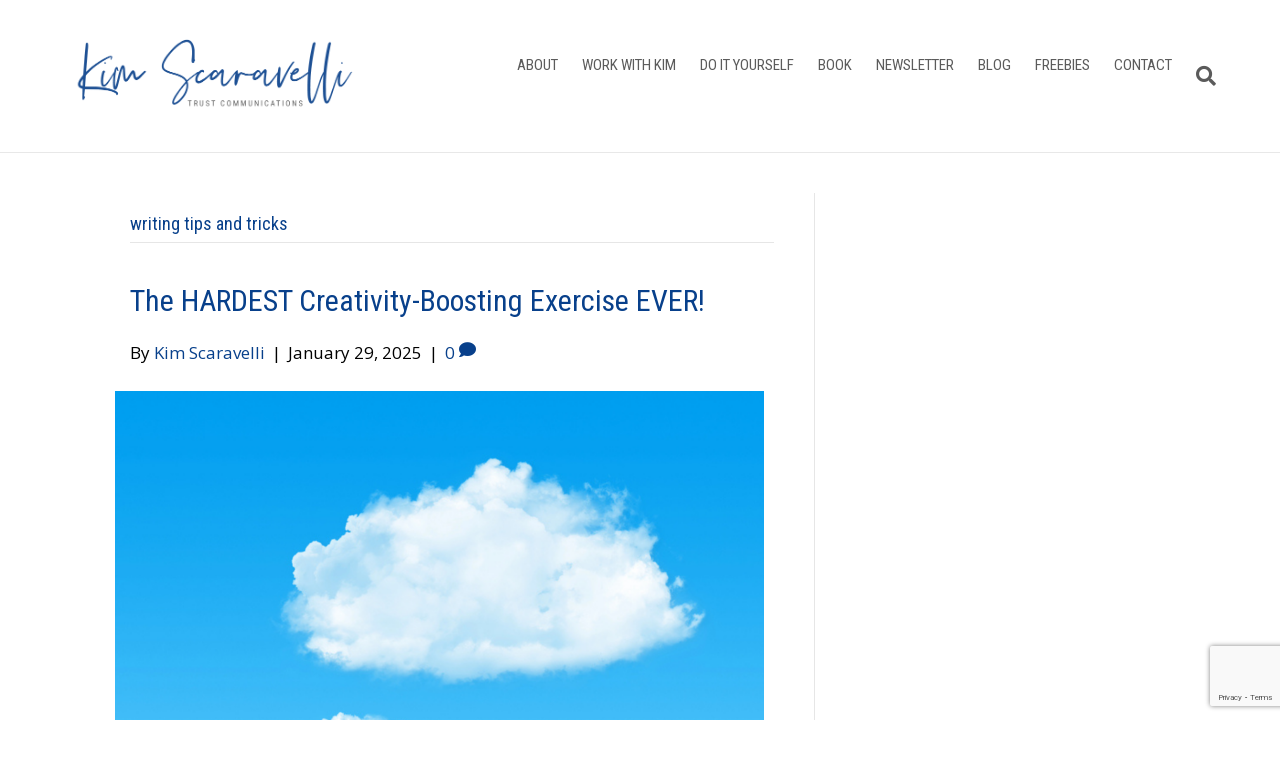

--- FILE ---
content_type: text/html; charset=UTF-8
request_url: https://kimscaravelli.com/category/writing-tips-and-tricks/
body_size: 22768
content:
<!DOCTYPE html>
<html lang="en">
<head>
<meta charset="UTF-8" />
<meta name='viewport' content='width=device-width, initial-scale=1.0' />
<meta http-equiv='X-UA-Compatible' content='IE=edge' />
<link rel="profile" href="https://gmpg.org/xfn/11" />
<meta name='robots' content='index, follow, max-image-preview:large, max-snippet:-1, max-video-preview:-1' />

<!-- Google Tag Manager for WordPress by gtm4wp.com -->
<script data-cfasync="false" data-pagespeed-no-defer>
	var gtm4wp_datalayer_name = "dataLayer";
	var dataLayer = dataLayer || [];
</script>
<!-- End Google Tag Manager for WordPress by gtm4wp.com -->
	<!-- This site is optimized with the Yoast SEO plugin v26.8 - https://yoast.com/product/yoast-seo-wordpress/ -->
	<title>writing tips and tricks Archives - Kim Scaravelli</title>
<link data-rocket-prefetch href="https://www.googletagmanager.com" rel="dns-prefetch">
<link data-rocket-prefetch href="https://fonts.googleapis.com" rel="dns-prefetch">
<link data-rocket-prefetch href="https://clearly-you.kit.com" rel="dns-prefetch">
<link data-rocket-preload as="style" href="https://fonts.googleapis.com/css?family=Open%20Sans%3A300%2C400%2C700%7CRoboto%20Condensed%3A400&#038;display=swap" rel="preload">
<link href="https://fonts.googleapis.com/css?family=Open%20Sans%3A300%2C400%2C700%7CRoboto%20Condensed%3A400&#038;display=swap" media="print" onload="this.media=&#039;all&#039;" rel="stylesheet">
<noscript data-wpr-hosted-gf-parameters=""><link rel="stylesheet" href="https://fonts.googleapis.com/css?family=Open%20Sans%3A300%2C400%2C700%7CRoboto%20Condensed%3A400&#038;display=swap"></noscript>
	<link rel="canonical" href="https://kimscaravelli.com/category/writing-tips-and-tricks/" />
	<link rel="next" href="https://kimscaravelli.com/category/writing-tips-and-tricks/page/2/" />
	<meta property="og:locale" content="en_US" />
	<meta property="og:type" content="article" />
	<meta property="og:title" content="writing tips and tricks Archives - Kim Scaravelli" />
	<meta property="og:url" content="https://kimscaravelli.com/category/writing-tips-and-tricks/" />
	<meta property="og:site_name" content="Kim Scaravelli" />
	<meta name="twitter:card" content="summary_large_image" />
	<script type="application/ld+json" class="yoast-schema-graph">{"@context":"https://schema.org","@graph":[{"@type":"CollectionPage","@id":"https://kimscaravelli.com/category/writing-tips-and-tricks/","url":"https://kimscaravelli.com/category/writing-tips-and-tricks/","name":"writing tips and tricks Archives - Kim Scaravelli","isPartOf":{"@id":"https://kimscaravelli.com/#website"},"primaryImageOfPage":{"@id":"https://kimscaravelli.com/category/writing-tips-and-tricks/#primaryimage"},"image":{"@id":"https://kimscaravelli.com/category/writing-tips-and-tricks/#primaryimage"},"thumbnailUrl":"https://kimscaravelli.com/wp-content/uploads/2025/01/Blog-Post-Image.png","breadcrumb":{"@id":"https://kimscaravelli.com/category/writing-tips-and-tricks/#breadcrumb"},"inLanguage":"en"},{"@type":"ImageObject","inLanguage":"en","@id":"https://kimscaravelli.com/category/writing-tips-and-tricks/#primaryimage","url":"https://kimscaravelli.com/wp-content/uploads/2025/01/Blog-Post-Image.png","contentUrl":"https://kimscaravelli.com/wp-content/uploads/2025/01/Blog-Post-Image.png","width":2560,"height":1920,"caption":"The hardest thing to do? Nothing at all."},{"@type":"BreadcrumbList","@id":"https://kimscaravelli.com/category/writing-tips-and-tricks/#breadcrumb","itemListElement":[{"@type":"ListItem","position":1,"name":"Home","item":"https://kimscaravelli.com/"},{"@type":"ListItem","position":2,"name":"writing tips and tricks"}]},{"@type":"WebSite","@id":"https://kimscaravelli.com/#website","url":"https://kimscaravelli.com/","name":"Kim Scaravelli","description":"Making Words Work","publisher":{"@id":"https://kimscaravelli.com/#/schema/person/87b2f00ff7e6c09e57588b4be011bcb8"},"potentialAction":[{"@type":"SearchAction","target":{"@type":"EntryPoint","urlTemplate":"https://kimscaravelli.com/?s={search_term_string}"},"query-input":{"@type":"PropertyValueSpecification","valueRequired":true,"valueName":"search_term_string"}}],"inLanguage":"en"},{"@type":["Person","Organization"],"@id":"https://kimscaravelli.com/#/schema/person/87b2f00ff7e6c09e57588b4be011bcb8","name":"Kim Scaravelli","image":{"@type":"ImageObject","inLanguage":"en","@id":"https://kimscaravelli.com/#/schema/person/image/","url":"https://kimscaravelli.com/wp-content/uploads/2023/01/KimScaravelli.BioImage.BlueBackground.png","contentUrl":"https://kimscaravelli.com/wp-content/uploads/2023/01/KimScaravelli.BioImage.BlueBackground.png","width":600,"height":600,"caption":"Kim Scaravelli"},"logo":{"@id":"https://kimscaravelli.com/#/schema/person/image/"},"description":"Kim Scaravelli is a brand voice coach, writer, and author Making Words Work. She lives in Halifax, Nova Scotia, with her unruly family, a sweet dog named Stevie, and a sarcastic cat named Winnie.","sameAs":["https://www.instagram.com/kimscaravelli/","https://www.linkedin.com/in/kimscaravelli/"]}]}</script>
	<!-- / Yoast SEO plugin. -->


<link rel='dns-prefetch' href='//fonts.googleapis.com' />
<link href='https://fonts.gstatic.com' crossorigin rel='preconnect' />
<link rel="preload" href="https://kimscaravelli.com/wp-content/plugins/bb-plugin/fonts/fontawesome/5.15.4/webfonts/fa-solid-900.woff2" as="font" type="font/woff2" crossorigin="anonymous">
<link rel="preload" href="https://kimscaravelli.com/wp-content/plugins/bb-plugin/fonts/fontawesome/5.15.4/webfonts/fa-regular-400.woff2" as="font" type="font/woff2" crossorigin="anonymous">
<link rel="preload" href="https://kimscaravelli.com/wp-content/plugins/bb-plugin/fonts/fontawesome/5.15.4/webfonts/fa-brands-400.woff2" as="font" type="font/woff2" crossorigin="anonymous">
<style id='wp-img-auto-sizes-contain-inline-css'>
img:is([sizes=auto i],[sizes^="auto," i]){contain-intrinsic-size:3000px 1500px}
/*# sourceURL=wp-img-auto-sizes-contain-inline-css */
</style>
<style id='wp-emoji-styles-inline-css'>

	img.wp-smiley, img.emoji {
		display: inline !important;
		border: none !important;
		box-shadow: none !important;
		height: 1em !important;
		width: 1em !important;
		margin: 0 0.07em !important;
		vertical-align: -0.1em !important;
		background: none !important;
		padding: 0 !important;
	}
/*# sourceURL=wp-emoji-styles-inline-css */
</style>
<style id='wp-block-library-inline-css'>
:root{--wp-block-synced-color:#7a00df;--wp-block-synced-color--rgb:122,0,223;--wp-bound-block-color:var(--wp-block-synced-color);--wp-editor-canvas-background:#ddd;--wp-admin-theme-color:#007cba;--wp-admin-theme-color--rgb:0,124,186;--wp-admin-theme-color-darker-10:#006ba1;--wp-admin-theme-color-darker-10--rgb:0,107,160.5;--wp-admin-theme-color-darker-20:#005a87;--wp-admin-theme-color-darker-20--rgb:0,90,135;--wp-admin-border-width-focus:2px}@media (min-resolution:192dpi){:root{--wp-admin-border-width-focus:1.5px}}.wp-element-button{cursor:pointer}:root .has-very-light-gray-background-color{background-color:#eee}:root .has-very-dark-gray-background-color{background-color:#313131}:root .has-very-light-gray-color{color:#eee}:root .has-very-dark-gray-color{color:#313131}:root .has-vivid-green-cyan-to-vivid-cyan-blue-gradient-background{background:linear-gradient(135deg,#00d084,#0693e3)}:root .has-purple-crush-gradient-background{background:linear-gradient(135deg,#34e2e4,#4721fb 50%,#ab1dfe)}:root .has-hazy-dawn-gradient-background{background:linear-gradient(135deg,#faaca8,#dad0ec)}:root .has-subdued-olive-gradient-background{background:linear-gradient(135deg,#fafae1,#67a671)}:root .has-atomic-cream-gradient-background{background:linear-gradient(135deg,#fdd79a,#004a59)}:root .has-nightshade-gradient-background{background:linear-gradient(135deg,#330968,#31cdcf)}:root .has-midnight-gradient-background{background:linear-gradient(135deg,#020381,#2874fc)}:root{--wp--preset--font-size--normal:16px;--wp--preset--font-size--huge:42px}.has-regular-font-size{font-size:1em}.has-larger-font-size{font-size:2.625em}.has-normal-font-size{font-size:var(--wp--preset--font-size--normal)}.has-huge-font-size{font-size:var(--wp--preset--font-size--huge)}.has-text-align-center{text-align:center}.has-text-align-left{text-align:left}.has-text-align-right{text-align:right}.has-fit-text{white-space:nowrap!important}#end-resizable-editor-section{display:none}.aligncenter{clear:both}.items-justified-left{justify-content:flex-start}.items-justified-center{justify-content:center}.items-justified-right{justify-content:flex-end}.items-justified-space-between{justify-content:space-between}.screen-reader-text{border:0;clip-path:inset(50%);height:1px;margin:-1px;overflow:hidden;padding:0;position:absolute;width:1px;word-wrap:normal!important}.screen-reader-text:focus{background-color:#ddd;clip-path:none;color:#444;display:block;font-size:1em;height:auto;left:5px;line-height:normal;padding:15px 23px 14px;text-decoration:none;top:5px;width:auto;z-index:100000}html :where(.has-border-color){border-style:solid}html :where([style*=border-top-color]){border-top-style:solid}html :where([style*=border-right-color]){border-right-style:solid}html :where([style*=border-bottom-color]){border-bottom-style:solid}html :where([style*=border-left-color]){border-left-style:solid}html :where([style*=border-width]){border-style:solid}html :where([style*=border-top-width]){border-top-style:solid}html :where([style*=border-right-width]){border-right-style:solid}html :where([style*=border-bottom-width]){border-bottom-style:solid}html :where([style*=border-left-width]){border-left-style:solid}html :where(img[class*=wp-image-]){height:auto;max-width:100%}:where(figure){margin:0 0 1em}html :where(.is-position-sticky){--wp-admin--admin-bar--position-offset:var(--wp-admin--admin-bar--height,0px)}@media screen and (max-width:600px){html :where(.is-position-sticky){--wp-admin--admin-bar--position-offset:0px}}

/*# sourceURL=wp-block-library-inline-css */
</style><style id='wp-block-heading-inline-css'>
h1:where(.wp-block-heading).has-background,h2:where(.wp-block-heading).has-background,h3:where(.wp-block-heading).has-background,h4:where(.wp-block-heading).has-background,h5:where(.wp-block-heading).has-background,h6:where(.wp-block-heading).has-background{padding:1.25em 2.375em}h1.has-text-align-left[style*=writing-mode]:where([style*=vertical-lr]),h1.has-text-align-right[style*=writing-mode]:where([style*=vertical-rl]),h2.has-text-align-left[style*=writing-mode]:where([style*=vertical-lr]),h2.has-text-align-right[style*=writing-mode]:where([style*=vertical-rl]),h3.has-text-align-left[style*=writing-mode]:where([style*=vertical-lr]),h3.has-text-align-right[style*=writing-mode]:where([style*=vertical-rl]),h4.has-text-align-left[style*=writing-mode]:where([style*=vertical-lr]),h4.has-text-align-right[style*=writing-mode]:where([style*=vertical-rl]),h5.has-text-align-left[style*=writing-mode]:where([style*=vertical-lr]),h5.has-text-align-right[style*=writing-mode]:where([style*=vertical-rl]),h6.has-text-align-left[style*=writing-mode]:where([style*=vertical-lr]),h6.has-text-align-right[style*=writing-mode]:where([style*=vertical-rl]){rotate:180deg}
/*# sourceURL=https://kimscaravelli.com/wp-includes/blocks/heading/style.min.css */
</style>
<style id='wp-block-list-inline-css'>
ol,ul{box-sizing:border-box}:root :where(.wp-block-list.has-background){padding:1.25em 2.375em}
/*# sourceURL=https://kimscaravelli.com/wp-includes/blocks/list/style.min.css */
</style>
<style id='wp-block-group-inline-css'>
.wp-block-group{box-sizing:border-box}:where(.wp-block-group.wp-block-group-is-layout-constrained){position:relative}
/*# sourceURL=https://kimscaravelli.com/wp-includes/blocks/group/style.min.css */
</style>
<style id='wp-block-group-theme-inline-css'>
:where(.wp-block-group.has-background){padding:1.25em 2.375em}
/*# sourceURL=https://kimscaravelli.com/wp-includes/blocks/group/theme.min.css */
</style>
<style id='wp-block-paragraph-inline-css'>
.is-small-text{font-size:.875em}.is-regular-text{font-size:1em}.is-large-text{font-size:2.25em}.is-larger-text{font-size:3em}.has-drop-cap:not(:focus):first-letter{float:left;font-size:8.4em;font-style:normal;font-weight:100;line-height:.68;margin:.05em .1em 0 0;text-transform:uppercase}body.rtl .has-drop-cap:not(:focus):first-letter{float:none;margin-left:.1em}p.has-drop-cap.has-background{overflow:hidden}:root :where(p.has-background){padding:1.25em 2.375em}:where(p.has-text-color:not(.has-link-color)) a{color:inherit}p.has-text-align-left[style*="writing-mode:vertical-lr"],p.has-text-align-right[style*="writing-mode:vertical-rl"]{rotate:180deg}
/*# sourceURL=https://kimscaravelli.com/wp-includes/blocks/paragraph/style.min.css */
</style>
<style id='wp-block-quote-inline-css'>
.wp-block-quote{box-sizing:border-box;overflow-wrap:break-word}.wp-block-quote.is-large:where(:not(.is-style-plain)),.wp-block-quote.is-style-large:where(:not(.is-style-plain)){margin-bottom:1em;padding:0 1em}.wp-block-quote.is-large:where(:not(.is-style-plain)) p,.wp-block-quote.is-style-large:where(:not(.is-style-plain)) p{font-size:1.5em;font-style:italic;line-height:1.6}.wp-block-quote.is-large:where(:not(.is-style-plain)) cite,.wp-block-quote.is-large:where(:not(.is-style-plain)) footer,.wp-block-quote.is-style-large:where(:not(.is-style-plain)) cite,.wp-block-quote.is-style-large:where(:not(.is-style-plain)) footer{font-size:1.125em;text-align:right}.wp-block-quote>cite{display:block}
/*# sourceURL=https://kimscaravelli.com/wp-includes/blocks/quote/style.min.css */
</style>
<style id='wp-block-quote-theme-inline-css'>
.wp-block-quote{border-left:.25em solid;margin:0 0 1.75em;padding-left:1em}.wp-block-quote cite,.wp-block-quote footer{color:currentColor;font-size:.8125em;font-style:normal;position:relative}.wp-block-quote:where(.has-text-align-right){border-left:none;border-right:.25em solid;padding-left:0;padding-right:1em}.wp-block-quote:where(.has-text-align-center){border:none;padding-left:0}.wp-block-quote.is-large,.wp-block-quote.is-style-large,.wp-block-quote:where(.is-style-plain){border:none}
/*# sourceURL=https://kimscaravelli.com/wp-includes/blocks/quote/theme.min.css */
</style>
<style id='global-styles-inline-css'>
:root{--wp--preset--aspect-ratio--square: 1;--wp--preset--aspect-ratio--4-3: 4/3;--wp--preset--aspect-ratio--3-4: 3/4;--wp--preset--aspect-ratio--3-2: 3/2;--wp--preset--aspect-ratio--2-3: 2/3;--wp--preset--aspect-ratio--16-9: 16/9;--wp--preset--aspect-ratio--9-16: 9/16;--wp--preset--color--black: #000000;--wp--preset--color--cyan-bluish-gray: #abb8c3;--wp--preset--color--white: #ffffff;--wp--preset--color--pale-pink: #f78da7;--wp--preset--color--vivid-red: #cf2e2e;--wp--preset--color--luminous-vivid-orange: #ff6900;--wp--preset--color--luminous-vivid-amber: #fcb900;--wp--preset--color--light-green-cyan: #7bdcb5;--wp--preset--color--vivid-green-cyan: #00d084;--wp--preset--color--pale-cyan-blue: #8ed1fc;--wp--preset--color--vivid-cyan-blue: #0693e3;--wp--preset--color--vivid-purple: #9b51e0;--wp--preset--color--fl-heading-text: #08408b;--wp--preset--color--fl-body-bg: #ffffff;--wp--preset--color--fl-body-text: #000000;--wp--preset--color--fl-accent: #08408b;--wp--preset--color--fl-accent-hover: #000000;--wp--preset--color--fl-topbar-bg: #ffffff;--wp--preset--color--fl-topbar-text: #757575;--wp--preset--color--fl-topbar-link: #2b7bb9;--wp--preset--color--fl-topbar-hover: #2b7bb9;--wp--preset--color--fl-header-bg: #ffffff;--wp--preset--color--fl-header-text: #4f4f4f;--wp--preset--color--fl-header-link: #5b5b5b;--wp--preset--color--fl-header-hover: #08408b;--wp--preset--color--fl-nav-bg: #ffffff;--wp--preset--color--fl-nav-link: #5b5b5b;--wp--preset--color--fl-nav-hover: #08408b;--wp--preset--color--fl-content-bg: #ffffff;--wp--preset--color--fl-footer-widgets-bg: #ffffff;--wp--preset--color--fl-footer-widgets-text: #757575;--wp--preset--color--fl-footer-widgets-link: #2b7bb9;--wp--preset--color--fl-footer-widgets-hover: #2b7bb9;--wp--preset--color--fl-footer-bg: #22184c;--wp--preset--color--fl-footer-text: #ffffff;--wp--preset--color--fl-footer-link: #ffffff;--wp--preset--color--fl-footer-hover: #ffffff;--wp--preset--gradient--vivid-cyan-blue-to-vivid-purple: linear-gradient(135deg,rgb(6,147,227) 0%,rgb(155,81,224) 100%);--wp--preset--gradient--light-green-cyan-to-vivid-green-cyan: linear-gradient(135deg,rgb(122,220,180) 0%,rgb(0,208,130) 100%);--wp--preset--gradient--luminous-vivid-amber-to-luminous-vivid-orange: linear-gradient(135deg,rgb(252,185,0) 0%,rgb(255,105,0) 100%);--wp--preset--gradient--luminous-vivid-orange-to-vivid-red: linear-gradient(135deg,rgb(255,105,0) 0%,rgb(207,46,46) 100%);--wp--preset--gradient--very-light-gray-to-cyan-bluish-gray: linear-gradient(135deg,rgb(238,238,238) 0%,rgb(169,184,195) 100%);--wp--preset--gradient--cool-to-warm-spectrum: linear-gradient(135deg,rgb(74,234,220) 0%,rgb(151,120,209) 20%,rgb(207,42,186) 40%,rgb(238,44,130) 60%,rgb(251,105,98) 80%,rgb(254,248,76) 100%);--wp--preset--gradient--blush-light-purple: linear-gradient(135deg,rgb(255,206,236) 0%,rgb(152,150,240) 100%);--wp--preset--gradient--blush-bordeaux: linear-gradient(135deg,rgb(254,205,165) 0%,rgb(254,45,45) 50%,rgb(107,0,62) 100%);--wp--preset--gradient--luminous-dusk: linear-gradient(135deg,rgb(255,203,112) 0%,rgb(199,81,192) 50%,rgb(65,88,208) 100%);--wp--preset--gradient--pale-ocean: linear-gradient(135deg,rgb(255,245,203) 0%,rgb(182,227,212) 50%,rgb(51,167,181) 100%);--wp--preset--gradient--electric-grass: linear-gradient(135deg,rgb(202,248,128) 0%,rgb(113,206,126) 100%);--wp--preset--gradient--midnight: linear-gradient(135deg,rgb(2,3,129) 0%,rgb(40,116,252) 100%);--wp--preset--font-size--small: 13px;--wp--preset--font-size--medium: 20px;--wp--preset--font-size--large: 36px;--wp--preset--font-size--x-large: 42px;--wp--preset--spacing--20: 0.44rem;--wp--preset--spacing--30: 0.67rem;--wp--preset--spacing--40: 1rem;--wp--preset--spacing--50: 1.5rem;--wp--preset--spacing--60: 2.25rem;--wp--preset--spacing--70: 3.38rem;--wp--preset--spacing--80: 5.06rem;--wp--preset--shadow--natural: 6px 6px 9px rgba(0, 0, 0, 0.2);--wp--preset--shadow--deep: 12px 12px 50px rgba(0, 0, 0, 0.4);--wp--preset--shadow--sharp: 6px 6px 0px rgba(0, 0, 0, 0.2);--wp--preset--shadow--outlined: 6px 6px 0px -3px rgb(255, 255, 255), 6px 6px rgb(0, 0, 0);--wp--preset--shadow--crisp: 6px 6px 0px rgb(0, 0, 0);}:where(.is-layout-flex){gap: 0.5em;}:where(.is-layout-grid){gap: 0.5em;}body .is-layout-flex{display: flex;}.is-layout-flex{flex-wrap: wrap;align-items: center;}.is-layout-flex > :is(*, div){margin: 0;}body .is-layout-grid{display: grid;}.is-layout-grid > :is(*, div){margin: 0;}:where(.wp-block-columns.is-layout-flex){gap: 2em;}:where(.wp-block-columns.is-layout-grid){gap: 2em;}:where(.wp-block-post-template.is-layout-flex){gap: 1.25em;}:where(.wp-block-post-template.is-layout-grid){gap: 1.25em;}.has-black-color{color: var(--wp--preset--color--black) !important;}.has-cyan-bluish-gray-color{color: var(--wp--preset--color--cyan-bluish-gray) !important;}.has-white-color{color: var(--wp--preset--color--white) !important;}.has-pale-pink-color{color: var(--wp--preset--color--pale-pink) !important;}.has-vivid-red-color{color: var(--wp--preset--color--vivid-red) !important;}.has-luminous-vivid-orange-color{color: var(--wp--preset--color--luminous-vivid-orange) !important;}.has-luminous-vivid-amber-color{color: var(--wp--preset--color--luminous-vivid-amber) !important;}.has-light-green-cyan-color{color: var(--wp--preset--color--light-green-cyan) !important;}.has-vivid-green-cyan-color{color: var(--wp--preset--color--vivid-green-cyan) !important;}.has-pale-cyan-blue-color{color: var(--wp--preset--color--pale-cyan-blue) !important;}.has-vivid-cyan-blue-color{color: var(--wp--preset--color--vivid-cyan-blue) !important;}.has-vivid-purple-color{color: var(--wp--preset--color--vivid-purple) !important;}.has-black-background-color{background-color: var(--wp--preset--color--black) !important;}.has-cyan-bluish-gray-background-color{background-color: var(--wp--preset--color--cyan-bluish-gray) !important;}.has-white-background-color{background-color: var(--wp--preset--color--white) !important;}.has-pale-pink-background-color{background-color: var(--wp--preset--color--pale-pink) !important;}.has-vivid-red-background-color{background-color: var(--wp--preset--color--vivid-red) !important;}.has-luminous-vivid-orange-background-color{background-color: var(--wp--preset--color--luminous-vivid-orange) !important;}.has-luminous-vivid-amber-background-color{background-color: var(--wp--preset--color--luminous-vivid-amber) !important;}.has-light-green-cyan-background-color{background-color: var(--wp--preset--color--light-green-cyan) !important;}.has-vivid-green-cyan-background-color{background-color: var(--wp--preset--color--vivid-green-cyan) !important;}.has-pale-cyan-blue-background-color{background-color: var(--wp--preset--color--pale-cyan-blue) !important;}.has-vivid-cyan-blue-background-color{background-color: var(--wp--preset--color--vivid-cyan-blue) !important;}.has-vivid-purple-background-color{background-color: var(--wp--preset--color--vivid-purple) !important;}.has-black-border-color{border-color: var(--wp--preset--color--black) !important;}.has-cyan-bluish-gray-border-color{border-color: var(--wp--preset--color--cyan-bluish-gray) !important;}.has-white-border-color{border-color: var(--wp--preset--color--white) !important;}.has-pale-pink-border-color{border-color: var(--wp--preset--color--pale-pink) !important;}.has-vivid-red-border-color{border-color: var(--wp--preset--color--vivid-red) !important;}.has-luminous-vivid-orange-border-color{border-color: var(--wp--preset--color--luminous-vivid-orange) !important;}.has-luminous-vivid-amber-border-color{border-color: var(--wp--preset--color--luminous-vivid-amber) !important;}.has-light-green-cyan-border-color{border-color: var(--wp--preset--color--light-green-cyan) !important;}.has-vivid-green-cyan-border-color{border-color: var(--wp--preset--color--vivid-green-cyan) !important;}.has-pale-cyan-blue-border-color{border-color: var(--wp--preset--color--pale-cyan-blue) !important;}.has-vivid-cyan-blue-border-color{border-color: var(--wp--preset--color--vivid-cyan-blue) !important;}.has-vivid-purple-border-color{border-color: var(--wp--preset--color--vivid-purple) !important;}.has-vivid-cyan-blue-to-vivid-purple-gradient-background{background: var(--wp--preset--gradient--vivid-cyan-blue-to-vivid-purple) !important;}.has-light-green-cyan-to-vivid-green-cyan-gradient-background{background: var(--wp--preset--gradient--light-green-cyan-to-vivid-green-cyan) !important;}.has-luminous-vivid-amber-to-luminous-vivid-orange-gradient-background{background: var(--wp--preset--gradient--luminous-vivid-amber-to-luminous-vivid-orange) !important;}.has-luminous-vivid-orange-to-vivid-red-gradient-background{background: var(--wp--preset--gradient--luminous-vivid-orange-to-vivid-red) !important;}.has-very-light-gray-to-cyan-bluish-gray-gradient-background{background: var(--wp--preset--gradient--very-light-gray-to-cyan-bluish-gray) !important;}.has-cool-to-warm-spectrum-gradient-background{background: var(--wp--preset--gradient--cool-to-warm-spectrum) !important;}.has-blush-light-purple-gradient-background{background: var(--wp--preset--gradient--blush-light-purple) !important;}.has-blush-bordeaux-gradient-background{background: var(--wp--preset--gradient--blush-bordeaux) !important;}.has-luminous-dusk-gradient-background{background: var(--wp--preset--gradient--luminous-dusk) !important;}.has-pale-ocean-gradient-background{background: var(--wp--preset--gradient--pale-ocean) !important;}.has-electric-grass-gradient-background{background: var(--wp--preset--gradient--electric-grass) !important;}.has-midnight-gradient-background{background: var(--wp--preset--gradient--midnight) !important;}.has-small-font-size{font-size: var(--wp--preset--font-size--small) !important;}.has-medium-font-size{font-size: var(--wp--preset--font-size--medium) !important;}.has-large-font-size{font-size: var(--wp--preset--font-size--large) !important;}.has-x-large-font-size{font-size: var(--wp--preset--font-size--x-large) !important;}
/*# sourceURL=global-styles-inline-css */
</style>

<style id='classic-theme-styles-inline-css'>
/*! This file is auto-generated */
.wp-block-button__link{color:#fff;background-color:#32373c;border-radius:9999px;box-shadow:none;text-decoration:none;padding:calc(.667em + 2px) calc(1.333em + 2px);font-size:1.125em}.wp-block-file__button{background:#32373c;color:#fff;text-decoration:none}
/*# sourceURL=/wp-includes/css/classic-themes.min.css */
</style>
<link data-minify="1" rel='stylesheet' id='convertkit-broadcasts-css' href='https://kimscaravelli.com/wp-content/cache/background-css/1/kimscaravelli.com/wp-content/cache/min/1/wp-content/plugins/convertkit/resources/frontend/css/broadcasts.css?ver=1769685929&wpr_t=1770114772' media='all' />
<link data-minify="1" rel='stylesheet' id='convertkit-button-css' href='https://kimscaravelli.com/wp-content/cache/min/1/wp-content/plugins/convertkit/resources/frontend/css/button.css?ver=1769685929' media='all' />
<style id='wp-block-button-inline-css'>
.wp-block-button__link{align-content:center;box-sizing:border-box;cursor:pointer;display:inline-block;height:100%;text-align:center;word-break:break-word}.wp-block-button__link.aligncenter{text-align:center}.wp-block-button__link.alignright{text-align:right}:where(.wp-block-button__link){border-radius:9999px;box-shadow:none;padding:calc(.667em + 2px) calc(1.333em + 2px);text-decoration:none}.wp-block-button[style*=text-decoration] .wp-block-button__link{text-decoration:inherit}.wp-block-buttons>.wp-block-button.has-custom-width{max-width:none}.wp-block-buttons>.wp-block-button.has-custom-width .wp-block-button__link{width:100%}.wp-block-buttons>.wp-block-button.has-custom-font-size .wp-block-button__link{font-size:inherit}.wp-block-buttons>.wp-block-button.wp-block-button__width-25{width:calc(25% - var(--wp--style--block-gap, .5em)*.75)}.wp-block-buttons>.wp-block-button.wp-block-button__width-50{width:calc(50% - var(--wp--style--block-gap, .5em)*.5)}.wp-block-buttons>.wp-block-button.wp-block-button__width-75{width:calc(75% - var(--wp--style--block-gap, .5em)*.25)}.wp-block-buttons>.wp-block-button.wp-block-button__width-100{flex-basis:100%;width:100%}.wp-block-buttons.is-vertical>.wp-block-button.wp-block-button__width-25{width:25%}.wp-block-buttons.is-vertical>.wp-block-button.wp-block-button__width-50{width:50%}.wp-block-buttons.is-vertical>.wp-block-button.wp-block-button__width-75{width:75%}.wp-block-button.is-style-squared,.wp-block-button__link.wp-block-button.is-style-squared{border-radius:0}.wp-block-button.no-border-radius,.wp-block-button__link.no-border-radius{border-radius:0!important}:root :where(.wp-block-button .wp-block-button__link.is-style-outline),:root :where(.wp-block-button.is-style-outline>.wp-block-button__link){border:2px solid;padding:.667em 1.333em}:root :where(.wp-block-button .wp-block-button__link.is-style-outline:not(.has-text-color)),:root :where(.wp-block-button.is-style-outline>.wp-block-button__link:not(.has-text-color)){color:currentColor}:root :where(.wp-block-button .wp-block-button__link.is-style-outline:not(.has-background)),:root :where(.wp-block-button.is-style-outline>.wp-block-button__link:not(.has-background)){background-color:initial;background-image:none}
/*# sourceURL=https://kimscaravelli.com/wp-includes/blocks/button/style.min.css */
</style>
<link data-minify="1" rel='stylesheet' id='convertkit-form-css' href='https://kimscaravelli.com/wp-content/cache/min/1/wp-content/plugins/convertkit/resources/frontend/css/form.css?ver=1769685929' media='all' />
<link data-minify="1" rel='stylesheet' id='convertkit-form-builder-field-css' href='https://kimscaravelli.com/wp-content/cache/min/1/wp-content/plugins/convertkit/resources/frontend/css/form-builder.css?ver=1769685929' media='all' />
<link data-minify="1" rel='stylesheet' id='convertkit-form-builder-css' href='https://kimscaravelli.com/wp-content/cache/min/1/wp-content/plugins/convertkit/resources/frontend/css/form-builder.css?ver=1769685929' media='all' />
<link data-minify="1" rel='stylesheet' id='simple-banner-style-css' href='https://kimscaravelli.com/wp-content/cache/min/1/wp-content/plugins/simple-banner/simple-banner.css?ver=1769685929' media='all' />
<link data-minify="1" rel='stylesheet' id='font-awesome-5-css' href='https://kimscaravelli.com/wp-content/cache/min/1/wp-content/plugins/bb-plugin/fonts/fontawesome/5.15.4/css/all.min.css?ver=1769685929' media='all' />
<link data-minify="1" rel='stylesheet' id='fl-builder-layout-bundle-d2f65bf6d85cb2dc6f187ceb52fdc9d8-css' href='https://kimscaravelli.com/wp-content/cache/min/1/wp-content/uploads/bb-plugin/cache/d2f65bf6d85cb2dc6f187ceb52fdc9d8-layout-bundle.css?ver=1769685929' media='all' />
<link rel='stylesheet' id='jquery-magnificpopup-css' href='https://kimscaravelli.com/wp-content/plugins/bb-plugin/css/jquery.magnificpopup.min.css?ver=2.10.0.6' media='all' />
<link rel='stylesheet' id='base-css' href='https://kimscaravelli.com/wp-content/themes/bb-theme/css/base.min.css?ver=1.7.19.2' media='all' />
<link data-minify="1" rel='stylesheet' id='fl-automator-skin-css' href='https://kimscaravelli.com/wp-content/cache/min/1/wp-content/uploads/bb-theme/skin-6980f18faffa9.css?ver=1770058195' media='all' />
<link rel='stylesheet' id='fl-child-theme-css' href='https://kimscaravelli.com/wp-content/themes/bb-theme-child/style.css?ver=6.9' media='all' />
<link rel='stylesheet' id='pp-animate-css' href='https://kimscaravelli.com/wp-content/plugins/bbpowerpack/assets/css/animate.min.css?ver=3.5.1' media='all' />

<style id='rocket-lazyload-inline-css'>
.rll-youtube-player{position:relative;padding-bottom:56.23%;height:0;overflow:hidden;max-width:100%;}.rll-youtube-player:focus-within{outline: 2px solid currentColor;outline-offset: 5px;}.rll-youtube-player iframe{position:absolute;top:0;left:0;width:100%;height:100%;z-index:100;background:0 0}.rll-youtube-player img{bottom:0;display:block;left:0;margin:auto;max-width:100%;width:100%;position:absolute;right:0;top:0;border:none;height:auto;-webkit-transition:.4s all;-moz-transition:.4s all;transition:.4s all}.rll-youtube-player img:hover{-webkit-filter:brightness(75%)}.rll-youtube-player .play{height:100%;width:100%;left:0;top:0;position:absolute;background:var(--wpr-bg-0c946c62-9f97-4217-89b0-5699ed2866db) no-repeat center;background-color: transparent !important;cursor:pointer;border:none;}
/*# sourceURL=rocket-lazyload-inline-css */
</style>
<script src="https://kimscaravelli.com/wp-includes/js/jquery/jquery.min.js?ver=3.7.1" id="jquery-core-js" data-rocket-defer defer></script>
<script src="https://kimscaravelli.com/wp-includes/js/jquery/jquery-migrate.min.js?ver=3.4.1" id="jquery-migrate-js" data-rocket-defer defer></script>
<script id="simple-banner-script-js-before">
const simpleBannerScriptParams = {"pro_version_enabled":"","debug_mode":"","id":6686,"version":"3.2.1","banner_params":[{"hide_simple_banner":"yes","simple_banner_prepend_element":"body","simple_banner_position":"footer","header_margin":"","header_padding":"","wp_body_open_enabled":"","wp_body_open":true,"simple_banner_z_index":"","simple_banner_text":"Ready to shine? CLAIM YOUR VOICE is the perfect 7-day DIY reset. Small effort, big results.&nbsp;<a href=\"https:\/\/kimscaravelli.com\/claim-your-voice\/\">   START NOW   <\/a>","disabled_on_current_page":false,"disabled_pages_array":[],"is_current_page_a_post":true,"disabled_on_posts":"","simple_banner_disabled_page_paths":"","simple_banner_font_size":"","simple_banner_color":"#fedf63","simple_banner_text_color":"#1d5094","simple_banner_link_color":"#FFFFF","simple_banner_close_color":"#FFFFF","simple_banner_custom_css":"","simple_banner_scrolling_custom_css":"","simple_banner_text_custom_css":"","simple_banner_button_css":"","site_custom_css":"","keep_site_custom_css":"","site_custom_js":"","keep_site_custom_js":"","close_button_enabled":"on","close_button_expiration":"","close_button_cookie_set":false,"current_date":{"date":"2026-02-03 14:32:52.558991","timezone_type":3,"timezone":"UTC"},"start_date":{"date":"2026-02-03 14:32:52.558997","timezone_type":3,"timezone":"UTC"},"end_date":{"date":"2026-02-03 14:32:52.559002","timezone_type":3,"timezone":"UTC"},"simple_banner_start_after_date":"","simple_banner_remove_after_date":"","simple_banner_insert_inside_element":""}]}
//# sourceURL=simple-banner-script-js-before
</script>
<script data-minify="1" src="https://kimscaravelli.com/wp-content/cache/min/1/wp-content/plugins/simple-banner/simple-banner.js?ver=1769685929" id="simple-banner-script-js" data-rocket-defer defer></script>
<link rel="https://api.w.org/" href="https://kimscaravelli.com/wp-json/" /><link rel="alternate" title="JSON" type="application/json" href="https://kimscaravelli.com/wp-json/wp/v2/categories/7" />		<script>
			var bb_powerpack = {
				version: '2.40.10',
				getAjaxUrl: function() { return atob( 'aHR0cHM6Ly9raW1zY2FyYXZlbGxpLmNvbS93cC1hZG1pbi9hZG1pbi1hamF4LnBocA==' ); },
				callback: function() {},
				mapMarkerData: {},
				post_id: '8824',
				search_term: '',
				current_page: 'https://kimscaravelli.com/category/writing-tips-and-tricks/',
				conditionals: {
					is_front_page: false,
					is_home: false,
					is_archive: true,
					current_post_type: '',
					is_tax: true,
										current_tax: 'category',
					current_term: 'writing-tips-and-tricks',
										is_author: false,
					current_author: false,
					is_search: false,
									}
			};
		</script>
		<style id="simple-banner-hide" type="text/css">.simple-banner{display:none;}</style><style id="simple-banner-position" type="text/css">.simple-banner{position:fixed;bottom:0;}</style><style id="simple-banner-background-color" type="text/css">.simple-banner{background:#fedf63;}</style><style id="simple-banner-text-color" type="text/css">.simple-banner .simple-banner-text{color:#1d5094;}</style><style id="simple-banner-link-color" type="text/css">.simple-banner .simple-banner-text a{color:#FFFFF;}</style><style id="simple-banner-z-index" type="text/css">.simple-banner{z-index: 99999;}</style><style id="simple-banner-close-color" type="text/css">.simple-banner .simple-banner-button{color:#FFFFF;}</style><style id="simple-banner-site-custom-css-dummy" type="text/css"></style><script id="simple-banner-site-custom-js-dummy" type="text/javascript"></script>
<!-- Google Tag Manager for WordPress by gtm4wp.com -->
<!-- GTM Container placement set to automatic -->
<script data-cfasync="false" data-pagespeed-no-defer>
	var dataLayer_content = {"pagePostType":"post","pagePostType2":"category-post","pageCategory":["being-a-professional-writer","brand-voice","business-communication","content-writing","my-creative-life","writing-tips-and-tricks"]};
	dataLayer.push( dataLayer_content );
</script>
<script data-cfasync="false" data-pagespeed-no-defer>
(function(w,d,s,l,i){w[l]=w[l]||[];w[l].push({'gtm.start':
new Date().getTime(),event:'gtm.js'});var f=d.getElementsByTagName(s)[0],
j=d.createElement(s),dl=l!='dataLayer'?'&l='+l:'';j.async=true;j.src=
'//www.googletagmanager.com/gtm.js?id='+i+dl;f.parentNode.insertBefore(j,f);
})(window,document,'script','dataLayer','GTM-MFZGC8W');
</script>
<!-- End Google Tag Manager for WordPress by gtm4wp.com --><script data-minify="1" async src="https://kimscaravelli.com/wp-content/cache/min/1/team_06a12621a311.js?ver=1769685930" data-sparkloop></script><link rel="icon" href="https://kimscaravelli.com/wp-content/uploads/2022/03/cropped-Artboard-8-32x32.png" sizes="32x32" />
<link rel="icon" href="https://kimscaravelli.com/wp-content/uploads/2022/03/cropped-Artboard-8-192x192.png" sizes="192x192" />
<link rel="apple-touch-icon" href="https://kimscaravelli.com/wp-content/uploads/2022/03/cropped-Artboard-8-180x180.png" />
<meta name="msapplication-TileImage" content="https://kimscaravelli.com/wp-content/uploads/2022/03/cropped-Artboard-8-270x270.png" />
		<style id="wp-custom-css">
			.fl-logo-img {
	width:300px !important;
}

.fl-page-header-container.container {
	width:1250px;
}

.service-box-text {
	background-color:rgba(255, 255, 255, 0.8);
	margin-left:0px;
	margin-right:0px;
}



.service-box-text-bottom {
	background-color:#08408b;
	padding-left:10px;
	padding-right:10px;
	padding-top:10px;
	padding-bottom:10px;
	margin-left:0px;
	margin-right:0px;
}


.page-id-8888 .simple-banner {
	display:none;
}


.page-id-8583 .simple-banner {
	display:none;
}

.page-id-8536 .simple-banner {
	display:none;
}

.page-id-6239 .simple-banner {
	display:none;
}

.page-id-6804 .simple-banner {
	display:none;
}

.page-id-6237 .simple-banner {
	display:none;
}

.page-id-6209 .simple-banner {
	display:none;
}

.simple-banner .simple-banner-text {
	padding:20px 20px;
}

.simple-banner .simple-banner-text a {
	background-color:#08408b;
	color:#ffffff;
	padding:5px;
	border-radius:5px;
}

.simple-banner .simple-banner-text a:hover {
	background-color:#000000;
	color:#ffffff;
	text-decoration:none;

}

.text-highlight {
	width: 100%;
  display: inline; /* or inline */
  background-image: var(--wpr-bg-d7e105f4-6cc1-4869-8af7-5679172fe8fb); /* or data-uri */
  background-size: 90% 20px; /* adjust size as needed */
  background-position: 50% 120%; /* adjust position as needed */
  background-repeat: no-repeat; /* or no-repeat */
}


.text-underline {
	width: 100%;
  display: inline; /* or inline */
  background-image: var(--wpr-bg-066da71b-64e6-420b-be34-b818faf0f7b1); /* or data-uri */
  background-size: 90% 10px; /* adjust size as needed */
  background-position: 30% 110%; /* adjust position as needed */
  background-repeat: no-repeat; /* or no-repeat */
}


/*.text-highlight {
  text-decoration: underline;
	text-align:center;
	text-decoration-color: #fedf63;
	-webkit-text-decoration-style: wavy;
  text-decoration-style: wavy;
}
*/
.pp-box-close {
	background-color: #d34410 !important;
}


/*Align Text center for success message on sales page newsletter sticky bar */
.pp-form-success-message {
	text-align:center;
}

#yellow-underline {
 	border-bottom: 4px solid #fedf63;
}

/*Give Newsletter button pop-up background color */

.fl-node-5qx8a6n3m071.fl-button-lightbox-content, .fl-node-5qx8a6n3m071.fl-button-lightbox-content {
			background-color:#1d5094;
			max-width: 500px;
}

.fl-node-po1xhskv870r.fl-button-lightbox-content {
		  background-color:#1d5094;
			max-width: 500px;
}

.fl-node-9tcah5j8q0yz.fl-button-lightbox-content, .fl-node-9tcah5j8q0yz.fl-button-lightbox-content {
	  background-color:#1d5094;
}

.fl-node-q31m5brifhgx.fl-button-lightbox-content, .fl-node-q31m5brifhgx.fl-button-lightbox-content {
		background-color:#1d5094;	
}

.fl-node-efgd8a1tr76p.fl-button-lightbox-content, .fl-node-efgd8a1tr76p.fl-button-lightbox-content {
		background-color:#1d5094;	
}

/* Give the link some padding and some color */
.fl-page-nav .navbar-nav > li.ss-nav-button {
  padding: 10px;
	
}

li {margin-bottom: 20px;}

.fl-page-nav .navbar-nav > li.ss-nav-button > a {
  padding: 5px 18px !important;
  color: #22184c !important;
    font-family: "Raleway",sans-serif;
  /* background-color: #ffde59; */
		background-color: #fedf63;
	
	
}

/* Adjust the position for the fixed navigation menu */
.fl-page-header-fixed .fl-page-nav .navbar-nav > li.ss-nav-button > a {
  position: relative;
  bottom: 6px;
}

.smallertext {font-size: .85em;}

/* Give the button a hover & active state */
.fl-page-nav .navbar-nav > li.ss-nav-button > a:active,
.fl-page-nav .navbar-nav > li.ss-nav-button > a:hover {
  color: #000000 !important;
  background-color: #ffde59;
	/*F7EA8A*/
}

.fl-page-footer-widgets {
    display: none;
}

h2, h3, h4 {line-height: 1.2; margin-bottom: 20px;}

.testimonial1 {
    /* background-color: #efd34c;*/
	background-color: #fff;
    padding: 1%;
    position: relative;
    border-radius: 10px;
    margin-bottom: 2%;
}


p {margin-bottom: 1.5em;}

.notext p {margin-bottom: .5em !important}


/* Medium devices (landscape tablets, 768px and up) */
@media only screen and (max-width: 1080px) {
	.text-highlight {
	width: 100%;
  display: inline-block; /* or inline */
  background-image: url('https://kimscaravelli.com/wp-content/uploads/2024/12/kim_element_highlightunderline_yellow.png'); /* or data-uri */
  background-size: 40% 20px; /* adjust size as needed */
  background-position: 50% 160%; /* adjust position as needed */
  background-repeat: no-repeat; /* or no-repeat */
}
}



@media only screen and (max-width: 1080px) {
	
	.text-highlight {
	width: 100%;
  display: inline-block; /* or inline */
  background-image: var(--wpr-bg-76010e0a-2582-4048-96b9-4adddc66ce8a); /* or data-uri */
  background-size:40% 20px; /* adjust size as needed */
  background-position: 50% 160%; /* adjust position as needed */
  background-repeat: no-repeat; /* or no-repeat */
}
	
}		</style>
		<noscript><style id="rocket-lazyload-nojs-css">.rll-youtube-player, [data-lazy-src]{display:none !important;}</style></noscript><style id="rocket-lazyrender-inline-css">[data-wpr-lazyrender] {content-visibility: auto;}</style><style id="wpr-lazyload-bg-container"></style><style id="wpr-lazyload-bg-exclusion"></style>
<noscript>
<style id="wpr-lazyload-bg-nostyle">.convertkit-broadcasts.convertkit-broadcasts-loading,.editor-styles-wrapper .convertkit-broadcasts.convertkit-broadcasts-loading{--wpr-bg-64bf378d-f361-41d3-a2c9-33a3e1e9238e: url('https://kimscaravelli.com/wp-content/plugins/convertkit/resources/frontend/images/spinner.gif');}.rll-youtube-player .play{--wpr-bg-0c946c62-9f97-4217-89b0-5699ed2866db: url('https://kimscaravelli.com/wp-content/plugins/wp-rocket/assets/img/youtube.png');}.text-highlight{--wpr-bg-d7e105f4-6cc1-4869-8af7-5679172fe8fb: url('https://kimscaravelli.com/wp-content/uploads/2024/12/kim_element_highlightunderline_yellow.png');}.text-highlight{--wpr-bg-04d046ae-bb1e-4888-aabf-02ac6be1c243: url('https://kimscaravelli.com/wp-content/uploads/2024/12/kim_element_highlightunderline_yellow.png');}.text-highlight{--wpr-bg-76010e0a-2582-4048-96b9-4adddc66ce8a: url('https://kimscaravelli.com/wp-content/uploads/2024/12/kim_element_highlightunderline_yellow.png');}.text-underline{--wpr-bg-066da71b-64e6-420b-be34-b818faf0f7b1: url('https://kimscaravelli.com/wp-content/uploads/2024/12/kim_element_highlightunderline_yellow.png');}</style>
</noscript>
<script type="application/javascript">const rocket_pairs = [{"selector":".convertkit-broadcasts.convertkit-broadcasts-loading,.editor-styles-wrapper .convertkit-broadcasts.convertkit-broadcasts-loading","style":".convertkit-broadcasts.convertkit-broadcasts-loading,.editor-styles-wrapper .convertkit-broadcasts.convertkit-broadcasts-loading{--wpr-bg-64bf378d-f361-41d3-a2c9-33a3e1e9238e: url('https:\/\/kimscaravelli.com\/wp-content\/plugins\/convertkit\/resources\/frontend\/images\/spinner.gif');}","hash":"64bf378d-f361-41d3-a2c9-33a3e1e9238e","url":"https:\/\/kimscaravelli.com\/wp-content\/plugins\/convertkit\/resources\/frontend\/images\/spinner.gif"},{"selector":".rll-youtube-player .play","style":".rll-youtube-player .play{--wpr-bg-0c946c62-9f97-4217-89b0-5699ed2866db: url('https:\/\/kimscaravelli.com\/wp-content\/plugins\/wp-rocket\/assets\/img\/youtube.png');}","hash":"0c946c62-9f97-4217-89b0-5699ed2866db","url":"https:\/\/kimscaravelli.com\/wp-content\/plugins\/wp-rocket\/assets\/img\/youtube.png"},{"selector":".text-highlight","style":".text-highlight{--wpr-bg-d7e105f4-6cc1-4869-8af7-5679172fe8fb: url('https:\/\/kimscaravelli.com\/wp-content\/uploads\/2024\/12\/kim_element_highlightunderline_yellow.png');}","hash":"d7e105f4-6cc1-4869-8af7-5679172fe8fb","url":"https:\/\/kimscaravelli.com\/wp-content\/uploads\/2024\/12\/kim_element_highlightunderline_yellow.png"},{"selector":".text-highlight","style":".text-highlight{--wpr-bg-04d046ae-bb1e-4888-aabf-02ac6be1c243: url('https:\/\/kimscaravelli.com\/wp-content\/uploads\/2024\/12\/kim_element_highlightunderline_yellow.png');}","hash":"04d046ae-bb1e-4888-aabf-02ac6be1c243","url":"https:\/\/kimscaravelli.com\/wp-content\/uploads\/2024\/12\/kim_element_highlightunderline_yellow.png"},{"selector":".text-highlight","style":".text-highlight{--wpr-bg-76010e0a-2582-4048-96b9-4adddc66ce8a: url('https:\/\/kimscaravelli.com\/wp-content\/uploads\/2024\/12\/kim_element_highlightunderline_yellow.png');}","hash":"76010e0a-2582-4048-96b9-4adddc66ce8a","url":"https:\/\/kimscaravelli.com\/wp-content\/uploads\/2024\/12\/kim_element_highlightunderline_yellow.png"},{"selector":".text-underline","style":".text-underline{--wpr-bg-066da71b-64e6-420b-be34-b818faf0f7b1: url('https:\/\/kimscaravelli.com\/wp-content\/uploads\/2024\/12\/kim_element_highlightunderline_yellow.png');}","hash":"066da71b-64e6-420b-be34-b818faf0f7b1","url":"https:\/\/kimscaravelli.com\/wp-content\/uploads\/2024\/12\/kim_element_highlightunderline_yellow.png"}]; const rocket_excluded_pairs = [];</script><meta name="generator" content="WP Rocket 3.20.3" data-wpr-features="wpr_lazyload_css_bg_img wpr_defer_js wpr_minify_js wpr_lazyload_images wpr_lazyload_iframes wpr_preconnect_external_domains wpr_automatic_lazy_rendering wpr_minify_css wpr_preload_links wpr_desktop" /></head>
<body class="archive category category-writing-tips-and-tricks category-7 wp-theme-bb-theme wp-child-theme-bb-theme-child fl-builder-2-10-0-6 fl-themer-1-5-2-1-20251125200437 fl-theme-1-7-19-2 fl-no-js fl-theme-builder-footer fl-theme-builder-footer-footer fl-framework-base fl-preset-default fl-full-width fl-search-active" itemscope="itemscope" itemtype="https://schema.org/WebPage">


<!-- GTM Container placement set to automatic -->
<!-- Google Tag Manager (noscript) -->
				<noscript><iframe src="https://www.googletagmanager.com/ns.html?id=GTM-MFZGC8W" height="0" width="0" style="display:none;visibility:hidden" aria-hidden="true"></iframe></noscript>
<!-- End Google Tag Manager (noscript) --><a aria-label="Skip to content" class="fl-screen-reader-text" href="#fl-main-content">Skip to content</a><div  class="fl-page">
	<header class="fl-page-header fl-page-header-fixed fl-page-nav-right fl-page-nav-toggle-icon fl-page-nav-toggle-visible-mobile"  role="banner">
	<div  class="fl-page-header-wrap">
		<div class="fl-page-header-container container">
			<div class="fl-page-header-row row">
				<div class="col-sm-12 col-md-3 fl-page-logo-wrap">
					<div class="fl-page-header-logo">
						<a href="https://kimscaravelli.com/"><img class="fl-logo-img" loading="false" data-no-lazy="1"   itemscope itemtype="https://schema.org/ImageObject" src="https://kimscaravelli.com/wp-content/uploads/2026/01/Kim-Scaravelli-Trust-Communications-Logo.png" data-retina="https://kimscaravelli.com/wp-content/uploads/2026/01/Kim-Scaravelli-Trust-Communications-Logo.png" title="" width="1312" data-width="1312" height="402" data-height="402" alt="Kim Scaravelli" /><meta itemprop="name" content="Kim Scaravelli" /></a>
					</div>
				</div>
				<div class="col-sm-12 col-md-9 fl-page-fixed-nav-wrap">
					<div class="fl-page-nav-wrap">
						<nav class="fl-page-nav fl-nav navbar navbar-default navbar-expand-md" aria-label="Header Menu" role="navigation">
							<button type="button" class="navbar-toggle navbar-toggler" data-toggle="collapse" data-target=".fl-page-nav-collapse">
								<span><i class="fas fa-bars" aria-hidden="true"></i><span class="sr-only">Menu</span></span>
							</button>
							<div class="fl-page-nav-collapse collapse navbar-collapse">
								<ul id="menu-main" class="nav navbar-nav navbar-right menu fl-theme-menu"><li id="menu-item-6206" class="menu-item menu-item-type-custom menu-item-object-custom menu-item-6206 nav-item"><a href="https://kimscaravelli.com/about" class="nav-link">About</a></li>
<li id="menu-item-7834" class="menu-item menu-item-type-post_type menu-item-object-page menu-item-7834 nav-item"><a href="https://kimscaravelli.com/services/" class="nav-link">Work With Kim</a></li>
<li id="menu-item-9071" class="menu-item menu-item-type-post_type menu-item-object-page menu-item-9071 nav-item"><a href="https://kimscaravelli.com/do-it-yourself/" class="nav-link">Do It Yourself</a></li>
<li id="menu-item-8195" class="menu-item menu-item-type-post_type menu-item-object-page menu-item-8195 nav-item"><a href="https://kimscaravelli.com/buy-the-book/" class="nav-link">Book</a></li>
<li id="menu-item-6850" class="menu-item menu-item-type-post_type menu-item-object-page menu-item-6850 nav-item"><a href="https://kimscaravelli.com/newsletter/" class="nav-link">Newsletter</a></li>
<li id="menu-item-8228" class="menu-item menu-item-type-post_type menu-item-object-page current_page_parent menu-item-8228 nav-item"><a href="https://kimscaravelli.com/blog/" class="nav-link">Blog</a></li>
<li id="menu-item-9072" class="menu-item menu-item-type-post_type menu-item-object-page menu-item-9072 nav-item"><a href="https://kimscaravelli.com/freebies/" class="nav-link">Freebies</a></li>
<li id="menu-item-6215" class="menu-item menu-item-type-post_type menu-item-object-page menu-item-6215 nav-item"><a href="https://kimscaravelli.com/contact/" class="nav-link">Contact</a></li>
</ul>							</div>
						</nav>
					</div>
				</div>
			</div>
		</div>
	</div>
</header><!-- .fl-page-header-fixed -->
<header class="fl-page-header fl-page-header-primary fl-page-nav-right fl-page-nav-toggle-icon fl-page-nav-toggle-visible-mobile" itemscope="itemscope" itemtype="https://schema.org/WPHeader"  role="banner">
	<div  class="fl-page-header-wrap">
		<div class="fl-page-header-container container">
			<div class="fl-page-header-row row">
				<div class="col-sm-12 col-md-4 fl-page-header-logo-col">
					<div class="fl-page-header-logo" itemscope="itemscope" itemtype="https://schema.org/Organization">
						<a href="https://kimscaravelli.com/" itemprop="url"><img class="fl-logo-img" loading="false" data-no-lazy="1"   itemscope itemtype="https://schema.org/ImageObject" src="https://kimscaravelli.com/wp-content/uploads/2026/01/Kim-Scaravelli-Trust-Communications-Logo.png" data-retina="https://kimscaravelli.com/wp-content/uploads/2026/01/Kim-Scaravelli-Trust-Communications-Logo.png" title="" width="1312" data-width="1312" height="402" data-height="402" alt="Kim Scaravelli" /><meta itemprop="name" content="Kim Scaravelli" /></a>
											</div>
				</div>
				<div class="col-sm-12 col-md-8 fl-page-nav-col">
					<div class="fl-page-nav-wrap">
						<nav class="fl-page-nav fl-nav navbar navbar-default navbar-expand-md" aria-label="Header Menu" itemscope="itemscope" itemtype="https://schema.org/SiteNavigationElement" role="navigation">
							<button type="button" class="navbar-toggle navbar-toggler" data-toggle="collapse" data-target=".fl-page-nav-collapse">
								<span><i class="fas fa-bars" aria-hidden="true"></i><span class="sr-only">Menu</span></span>
							</button>
							<div class="fl-page-nav-collapse collapse navbar-collapse">
								<ul id="menu-main-1" class="nav navbar-nav navbar-right menu fl-theme-menu"><li class="menu-item menu-item-type-custom menu-item-object-custom menu-item-6206 nav-item"><a href="https://kimscaravelli.com/about" class="nav-link">About</a></li>
<li class="menu-item menu-item-type-post_type menu-item-object-page menu-item-7834 nav-item"><a href="https://kimscaravelli.com/services/" class="nav-link">Work With Kim</a></li>
<li class="menu-item menu-item-type-post_type menu-item-object-page menu-item-9071 nav-item"><a href="https://kimscaravelli.com/do-it-yourself/" class="nav-link">Do It Yourself</a></li>
<li class="menu-item menu-item-type-post_type menu-item-object-page menu-item-8195 nav-item"><a href="https://kimscaravelli.com/buy-the-book/" class="nav-link">Book</a></li>
<li class="menu-item menu-item-type-post_type menu-item-object-page menu-item-6850 nav-item"><a href="https://kimscaravelli.com/newsletter/" class="nav-link">Newsletter</a></li>
<li class="menu-item menu-item-type-post_type menu-item-object-page current_page_parent menu-item-8228 nav-item"><a href="https://kimscaravelli.com/blog/" class="nav-link">Blog</a></li>
<li class="menu-item menu-item-type-post_type menu-item-object-page menu-item-9072 nav-item"><a href="https://kimscaravelli.com/freebies/" class="nav-link">Freebies</a></li>
<li class="menu-item menu-item-type-post_type menu-item-object-page menu-item-6215 nav-item"><a href="https://kimscaravelli.com/contact/" class="nav-link">Contact</a></li>
</ul><div class="fl-page-nav-search">
	<a href="#" class="fas fa-search" aria-label="Search" aria-expanded="false" aria-haspopup="true" id='flsearchform'></a>
	<form method="get" role="search" aria-label="Search" action="https://kimscaravelli.com/" title="Type and press Enter to search.">
		<input type="search" class="fl-search-input form-control" name="s" placeholder="Search" value="" aria-labelledby="flsearchform" />
	</form>
</div>
							</div>
						</nav>
					</div>
				</div>
			</div>
		</div>
	</div>
</header><!-- .fl-page-header -->
	<div  id="fl-main-content" class="fl-page-content" itemprop="mainContentOfPage" role="main">

		
<div  class="fl-archive container">
	<div class="row">

		
		<div class="fl-content fl-content-left col-md-8" itemscope="itemscope" itemtype="https://schema.org/Blog">

			<header class="fl-archive-header" role="banner">
	<h1 class="fl-archive-title">writing tips and tricks</h1>
</header>

			
									<article class="fl-post post-8824 post type-post status-publish format-standard has-post-thumbnail hentry category-being-a-professional-writer category-brand-voice category-business-communication category-content-writing category-my-creative-life category-writing-tips-and-tricks tag-creative-thinking tag-creativity tag-creativity-exercises tag-productivity" id="fl-post-8824" itemscope="itemscope" itemtype="https://schema.org/BlogPosting">

				
	<header class="fl-post-header">
		<h2 class="fl-post-title" itemprop="headline">
			<a href="https://kimscaravelli.com/hardest-creativity-exercise/" rel="bookmark" title="The HARDEST Creativity-Boosting Exercise EVER!">The HARDEST Creativity-Boosting Exercise EVER!</a>
					</h2>
		<div class="fl-post-meta fl-post-meta-top"><span class="fl-post-author">By <a href="https://kimscaravelli.com/author/sckim8388999/"><span>Kim Scaravelli</span></a></span><span class="fl-sep"> | </span><span class="fl-post-date">January 29, 2025</span><span class="fl-sep"> | </span><span class="fl-comments-popup-link"><a href="https://kimscaravelli.com/hardest-creativity-exercise/#respond" tabindex="-1" aria-hidden="true"><span aria-label="Comments: 0">0 <i aria-hidden="true" class="fas fa-comment"></i></span></a></span></div><meta itemscope itemprop="mainEntityOfPage" itemtype="https://schema.org/WebPage" itemid="https://kimscaravelli.com/hardest-creativity-exercise/" content="The HARDEST Creativity-Boosting Exercise EVER!" /><meta itemprop="datePublished" content="2025-01-29" /><meta itemprop="dateModified" content="2025-09-15" /><div itemprop="publisher" itemscope itemtype="https://schema.org/Organization"><meta itemprop="name" content="Kim Scaravelli"><div itemprop="logo" itemscope itemtype="https://schema.org/ImageObject"><meta itemprop="url" content="https://kimscaravelli.com/wp-content/uploads/2026/01/Kim-Scaravelli-Trust-Communications-Logo.png"></div></div><div itemscope itemprop="author" itemtype="https://schema.org/Person"><meta itemprop="url" content="https://kimscaravelli.com/author/sckim8388999/" /><meta itemprop="name" content="Kim Scaravelli" /></div><div itemscope itemprop="image" itemtype="https://schema.org/ImageObject"><meta itemprop="url" content="https://kimscaravelli.com/wp-content/uploads/2025/01/Blog-Post-Image.png" /><meta itemprop="width" content="2560" /><meta itemprop="height" content="1920" /></div><div itemprop="interactionStatistic" itemscope itemtype="https://schema.org/InteractionCounter"><meta itemprop="interactionType" content="https://schema.org/CommentAction" /><meta itemprop="userInteractionCount" content="0" /></div>	</header><!-- .fl-post-header -->

			
				<div class="row fl-post-image-beside-wrap">
			<div class="fl-post-image-beside">
				<div class="fl-post-thumb">
					<a href="https://kimscaravelli.com/hardest-creativity-exercise/" rel="bookmark" title="The HARDEST Creativity-Boosting Exercise EVER!">
						<img width="1024" height="768" src="data:image/svg+xml,%3Csvg%20xmlns='http://www.w3.org/2000/svg'%20viewBox='0%200%201024%20768'%3E%3C/svg%3E" class="attachment-large size-large wp-post-image" alt="A simple thought bubble depicted as a white cloud with two smaller clouds against a soft blue background" aria-label="The HARDEST Creativity-Boosting Exercise EVER!" decoding="async" fetchpriority="high" data-lazy-srcset="https://kimscaravelli.com/wp-content/uploads/2025/01/Blog-Post-Image-1024x768.png 1024w, https://kimscaravelli.com/wp-content/uploads/2025/01/Blog-Post-Image-300x225.png 300w, https://kimscaravelli.com/wp-content/uploads/2025/01/Blog-Post-Image-768x576.png 768w, https://kimscaravelli.com/wp-content/uploads/2025/01/Blog-Post-Image-1536x1152.png 1536w, https://kimscaravelli.com/wp-content/uploads/2025/01/Blog-Post-Image-2048x1536.png 2048w" data-lazy-sizes="(max-width: 1024px) 100vw, 1024px" data-lazy-src="https://kimscaravelli.com/wp-content/uploads/2025/01/Blog-Post-Image-1024x768.png" /><noscript><img width="1024" height="768" src="https://kimscaravelli.com/wp-content/uploads/2025/01/Blog-Post-Image-1024x768.png" class="attachment-large size-large wp-post-image" alt="A simple thought bubble depicted as a white cloud with two smaller clouds against a soft blue background" aria-label="The HARDEST Creativity-Boosting Exercise EVER!" decoding="async" fetchpriority="high" srcset="https://kimscaravelli.com/wp-content/uploads/2025/01/Blog-Post-Image-1024x768.png 1024w, https://kimscaravelli.com/wp-content/uploads/2025/01/Blog-Post-Image-300x225.png 300w, https://kimscaravelli.com/wp-content/uploads/2025/01/Blog-Post-Image-768x576.png 768w, https://kimscaravelli.com/wp-content/uploads/2025/01/Blog-Post-Image-1536x1152.png 1536w, https://kimscaravelli.com/wp-content/uploads/2025/01/Blog-Post-Image-2048x1536.png 2048w" sizes="(max-width: 1024px) 100vw, 1024px" /></noscript>					</a>
				</div>
			</div>
			<div class="fl-post-content-beside">
					<div class="fl-post-content clearfix" itemprop="text">
		<p>Looking for a creativity exercise that doesn&#8217;t involve sticky notes, group brainstorming, or yet another &#8220;innovation framework&#8221;? I&#8217;ve got one for you! It requires zero equipment, zero skill, and zero movement. But here&#8217;s the twist: it might be the most challenging ten minutes of your day. Ready? Here&#8217;s your creativity exercise: Why is This Simple&hellip;</p>
<a class="fl-post-more-link" href="https://kimscaravelli.com/hardest-creativity-exercise/">Read More</a>	</div><!-- .fl-post-content -->

					</div>
	</div>
	
</article>
<!-- .fl-post -->
									<article class="fl-post post-8493 post type-post status-publish format-standard has-post-thumbnail hentry category-brand-voice category-business-communication category-content-writing category-website-content category-writing-tips-and-tricks" id="fl-post-8493" itemscope="itemscope" itemtype="https://schema.org/BlogPosting">

				
	<header class="fl-post-header">
		<h2 class="fl-post-title" itemprop="headline">
			<a href="https://kimscaravelli.com/boost-brand-authority/" rel="bookmark" title="Boost Brand Authority: Strengthen Your Voice to Stand Out">Boost Brand Authority: Strengthen Your Voice to Stand Out</a>
					</h2>
		<div class="fl-post-meta fl-post-meta-top"><span class="fl-post-author">By <a href="https://kimscaravelli.com/author/sckim8388999/"><span>Kim Scaravelli</span></a></span><span class="fl-sep"> | </span><span class="fl-post-date">October 21, 2024</span></div><meta itemscope itemprop="mainEntityOfPage" itemtype="https://schema.org/WebPage" itemid="https://kimscaravelli.com/boost-brand-authority/" content="Boost Brand Authority: Strengthen Your Voice to Stand Out" /><meta itemprop="datePublished" content="2024-10-21" /><meta itemprop="dateModified" content="2024-10-21" /><div itemprop="publisher" itemscope itemtype="https://schema.org/Organization"><meta itemprop="name" content="Kim Scaravelli"><div itemprop="logo" itemscope itemtype="https://schema.org/ImageObject"><meta itemprop="url" content="https://kimscaravelli.com/wp-content/uploads/2026/01/Kim-Scaravelli-Trust-Communications-Logo.png"></div></div><div itemscope itemprop="author" itemtype="https://schema.org/Person"><meta itemprop="url" content="https://kimscaravelli.com/author/sckim8388999/" /><meta itemprop="name" content="Kim Scaravelli" /></div><div itemscope itemprop="image" itemtype="https://schema.org/ImageObject"><meta itemprop="url" content="https://kimscaravelli.com/wp-content/uploads/2024/10/Blog-Post-Image.2.jpg" /><meta itemprop="width" content="2560" /><meta itemprop="height" content="1920" /></div><div itemprop="interactionStatistic" itemscope itemtype="https://schema.org/InteractionCounter"><meta itemprop="interactionType" content="https://schema.org/CommentAction" /><meta itemprop="userInteractionCount" content="0" /></div>	</header><!-- .fl-post-header -->

			
				<div class="row fl-post-image-beside-wrap">
			<div class="fl-post-image-beside">
				<div class="fl-post-thumb">
					<a href="https://kimscaravelli.com/boost-brand-authority/" rel="bookmark" title="Boost Brand Authority: Strengthen Your Voice to Stand Out">
						<img width="1024" height="768" src="data:image/svg+xml,%3Csvg%20xmlns='http://www.w3.org/2000/svg'%20viewBox='0%200%201024%20768'%3E%3C/svg%3E" class="attachment-large size-large wp-post-image" alt="" aria-label="Boost Brand Authority: Strengthen Your Voice to Stand Out" decoding="async" data-lazy-srcset="https://kimscaravelli.com/wp-content/uploads/2024/10/Blog-Post-Image.2-1024x768.jpg 1024w, https://kimscaravelli.com/wp-content/uploads/2024/10/Blog-Post-Image.2-300x225.jpg 300w, https://kimscaravelli.com/wp-content/uploads/2024/10/Blog-Post-Image.2-768x576.jpg 768w, https://kimscaravelli.com/wp-content/uploads/2024/10/Blog-Post-Image.2-1536x1152.jpg 1536w, https://kimscaravelli.com/wp-content/uploads/2024/10/Blog-Post-Image.2-2048x1536.jpg 2048w" data-lazy-sizes="(max-width: 1024px) 100vw, 1024px" data-lazy-src="https://kimscaravelli.com/wp-content/uploads/2024/10/Blog-Post-Image.2-1024x768.jpg" /><noscript><img width="1024" height="768" src="https://kimscaravelli.com/wp-content/uploads/2024/10/Blog-Post-Image.2-1024x768.jpg" class="attachment-large size-large wp-post-image" alt="" aria-label="Boost Brand Authority: Strengthen Your Voice to Stand Out" decoding="async" srcset="https://kimscaravelli.com/wp-content/uploads/2024/10/Blog-Post-Image.2-1024x768.jpg 1024w, https://kimscaravelli.com/wp-content/uploads/2024/10/Blog-Post-Image.2-300x225.jpg 300w, https://kimscaravelli.com/wp-content/uploads/2024/10/Blog-Post-Image.2-768x576.jpg 768w, https://kimscaravelli.com/wp-content/uploads/2024/10/Blog-Post-Image.2-1536x1152.jpg 1536w, https://kimscaravelli.com/wp-content/uploads/2024/10/Blog-Post-Image.2-2048x1536.jpg 2048w" sizes="(max-width: 1024px) 100vw, 1024px" /></noscript>					</a>
				</div>
			</div>
			<div class="fl-post-content-beside">
					<div class="fl-post-content clearfix" itemprop="text">
		<p>Your professional brand voice goes beyond how you talk about your business; it’s how you showcase your authority and leave a lasting impression. But if your voice isn’t sending the right signals, you might be missing out on chances to build trust, stand out, and win people over. 💣Truth bomb: You can have impressive qualifications,&hellip;</p>
<a class="fl-post-more-link" href="https://kimscaravelli.com/boost-brand-authority/">Read More</a>	</div><!-- .fl-post-content -->

					</div>
	</div>
	
</article>
<!-- .fl-post -->
									<article class="fl-post post-8468 post type-post status-publish format-standard has-post-thumbnail hentry category-being-a-professional-writer category-my-creative-life category-writing-tips-and-tricks" id="fl-post-8468" itemscope="itemscope" itemtype="https://schema.org/BlogPosting">

				
	<header class="fl-post-header">
		<h2 class="fl-post-title" itemprop="headline">
			<a href="https://kimscaravelli.com/best-journals-for-organizing-and-reflecting/" rel="bookmark" title="5 Fabulous Journals That Help Me Organize, Navigate, and Ponder Life">5 Fabulous Journals That Help Me Organize, Navigate, and Ponder Life</a>
					</h2>
		<div class="fl-post-meta fl-post-meta-top"><span class="fl-post-author">By <a href="https://kimscaravelli.com/author/sckim8388999/"><span>Kim Scaravelli</span></a></span><span class="fl-sep"> | </span><span class="fl-post-date">August 22, 2024</span><span class="fl-sep"> | </span><span class="fl-comments-popup-link"><a href="https://kimscaravelli.com/best-journals-for-organizing-and-reflecting/#respond" tabindex="-1" aria-hidden="true"><span aria-label="Comments: 0">0 <i aria-hidden="true" class="fas fa-comment"></i></span></a></span></div><meta itemscope itemprop="mainEntityOfPage" itemtype="https://schema.org/WebPage" itemid="https://kimscaravelli.com/best-journals-for-organizing-and-reflecting/" content="5 Fabulous Journals That Help Me Organize, Navigate, and Ponder Life" /><meta itemprop="datePublished" content="2024-08-22" /><meta itemprop="dateModified" content="2024-08-22" /><div itemprop="publisher" itemscope itemtype="https://schema.org/Organization"><meta itemprop="name" content="Kim Scaravelli"><div itemprop="logo" itemscope itemtype="https://schema.org/ImageObject"><meta itemprop="url" content="https://kimscaravelli.com/wp-content/uploads/2026/01/Kim-Scaravelli-Trust-Communications-Logo.png"></div></div><div itemscope itemprop="author" itemtype="https://schema.org/Person"><meta itemprop="url" content="https://kimscaravelli.com/author/sckim8388999/" /><meta itemprop="name" content="Kim Scaravelli" /></div><div itemscope itemprop="image" itemtype="https://schema.org/ImageObject"><meta itemprop="url" content="https://kimscaravelli.com/wp-content/uploads/2024/08/Blog-Post-Image.jpg" /><meta itemprop="width" content="2560" /><meta itemprop="height" content="1920" /></div><div itemprop="interactionStatistic" itemscope itemtype="https://schema.org/InteractionCounter"><meta itemprop="interactionType" content="https://schema.org/CommentAction" /><meta itemprop="userInteractionCount" content="0" /></div>	</header><!-- .fl-post-header -->

			
				<div class="row fl-post-image-beside-wrap">
			<div class="fl-post-image-beside">
				<div class="fl-post-thumb">
					<a href="https://kimscaravelli.com/best-journals-for-organizing-and-reflecting/" rel="bookmark" title="5 Fabulous Journals That Help Me Organize, Navigate, and Ponder Life">
						<img width="1024" height="768" src="data:image/svg+xml,%3Csvg%20xmlns='http://www.w3.org/2000/svg'%20viewBox='0%200%201024%20768'%3E%3C/svg%3E" class="attachment-large size-large wp-post-image" alt="Best Journals for Organizing and Reflecting" aria-label="5 Fabulous Journals That Help Me Organize, Navigate, and Ponder Life" decoding="async" data-lazy-srcset="https://kimscaravelli.com/wp-content/uploads/2024/08/Blog-Post-Image-1024x768.jpg 1024w, https://kimscaravelli.com/wp-content/uploads/2024/08/Blog-Post-Image-300x225.jpg 300w, https://kimscaravelli.com/wp-content/uploads/2024/08/Blog-Post-Image-768x576.jpg 768w, https://kimscaravelli.com/wp-content/uploads/2024/08/Blog-Post-Image-1536x1152.jpg 1536w, https://kimscaravelli.com/wp-content/uploads/2024/08/Blog-Post-Image-2048x1536.jpg 2048w" data-lazy-sizes="(max-width: 1024px) 100vw, 1024px" data-lazy-src="https://kimscaravelli.com/wp-content/uploads/2024/08/Blog-Post-Image-1024x768.jpg" /><noscript><img width="1024" height="768" src="https://kimscaravelli.com/wp-content/uploads/2024/08/Blog-Post-Image-1024x768.jpg" class="attachment-large size-large wp-post-image" alt="Best Journals for Organizing and Reflecting" aria-label="5 Fabulous Journals That Help Me Organize, Navigate, and Ponder Life" decoding="async" srcset="https://kimscaravelli.com/wp-content/uploads/2024/08/Blog-Post-Image-1024x768.jpg 1024w, https://kimscaravelli.com/wp-content/uploads/2024/08/Blog-Post-Image-300x225.jpg 300w, https://kimscaravelli.com/wp-content/uploads/2024/08/Blog-Post-Image-768x576.jpg 768w, https://kimscaravelli.com/wp-content/uploads/2024/08/Blog-Post-Image-1536x1152.jpg 1536w, https://kimscaravelli.com/wp-content/uploads/2024/08/Blog-Post-Image-2048x1536.jpg 2048w" sizes="(max-width: 1024px) 100vw, 1024px" /></noscript>					</a>
				</div>
			</div>
			<div class="fl-post-content-beside">
					<div class="fl-post-content clearfix" itemprop="text">
		<p>My first journal was a bright pink diary that had a tiny gold lock on one side. I stashed the key in my underwear drawer. FYI: To my 8-year-old self, that drawer was an impenetrable vault where I kept my most sacred items, including a very grownup lipgloss I was too self-conscious to wear, my&hellip;</p>
<a class="fl-post-more-link" href="https://kimscaravelli.com/best-journals-for-organizing-and-reflecting/">Read More</a>	</div><!-- .fl-post-content -->

					</div>
	</div>
	
</article>
<!-- .fl-post -->
									<article class="fl-post post-7596 post type-post status-publish format-standard has-post-thumbnail hentry category-being-a-professional-writer category-content-writing category-my-creative-life category-writing-tips-and-tricks" id="fl-post-7596" itemscope="itemscope" itemtype="https://schema.org/BlogPosting">

				
	<header class="fl-post-header">
		<h2 class="fl-post-title" itemprop="headline">
			<a href="https://kimscaravelli.com/your-writing-space/" rel="bookmark" title="5 Things You Should Have In Your Writing Space (Because I Said So)">5 Things You Should Have In Your Writing Space (Because I Said So)</a>
					</h2>
		<div class="fl-post-meta fl-post-meta-top"><span class="fl-post-author">By <a href="https://kimscaravelli.com/author/sckim8388999/"><span>Kim Scaravelli</span></a></span><span class="fl-sep"> | </span><span class="fl-post-date">June 28, 2023</span><span class="fl-sep"> | </span><span class="fl-comments-popup-link"><a href="https://kimscaravelli.com/your-writing-space/#respond" tabindex="-1" aria-hidden="true"><span aria-label="Comments: 0">0 <i aria-hidden="true" class="fas fa-comment"></i></span></a></span></div><meta itemscope itemprop="mainEntityOfPage" itemtype="https://schema.org/WebPage" itemid="https://kimscaravelli.com/your-writing-space/" content="5 Things You Should Have In Your Writing Space (Because I Said So)" /><meta itemprop="datePublished" content="2023-06-28" /><meta itemprop="dateModified" content="2024-08-22" /><div itemprop="publisher" itemscope itemtype="https://schema.org/Organization"><meta itemprop="name" content="Kim Scaravelli"><div itemprop="logo" itemscope itemtype="https://schema.org/ImageObject"><meta itemprop="url" content="https://kimscaravelli.com/wp-content/uploads/2026/01/Kim-Scaravelli-Trust-Communications-Logo.png"></div></div><div itemscope itemprop="author" itemtype="https://schema.org/Person"><meta itemprop="url" content="https://kimscaravelli.com/author/sckim8388999/" /><meta itemprop="name" content="Kim Scaravelli" /></div><div itemscope itemprop="image" itemtype="https://schema.org/ImageObject"><meta itemprop="url" content="https://kimscaravelli.com/wp-content/uploads/2023/06/BlogPost.June_.2023.png" /><meta itemprop="width" content="2560" /><meta itemprop="height" content="1920" /></div><div itemprop="interactionStatistic" itemscope itemtype="https://schema.org/InteractionCounter"><meta itemprop="interactionType" content="https://schema.org/CommentAction" /><meta itemprop="userInteractionCount" content="0" /></div>	</header><!-- .fl-post-header -->

			
				<div class="row fl-post-image-beside-wrap">
			<div class="fl-post-image-beside">
				<div class="fl-post-thumb">
					<a href="https://kimscaravelli.com/your-writing-space/" rel="bookmark" title="5 Things You Should Have In Your Writing Space (Because I Said So)">
						<img width="1024" height="768" src="data:image/svg+xml,%3Csvg%20xmlns='http://www.w3.org/2000/svg'%20viewBox='0%200%201024%20768'%3E%3C/svg%3E" class="attachment-large size-large wp-post-image" alt="your writing space" aria-label="5 Things You Should Have In Your Writing Space (Because I Said So)" decoding="async" data-lazy-srcset="https://kimscaravelli.com/wp-content/uploads/2023/06/BlogPost.June_.2023-1024x768.png 1024w, https://kimscaravelli.com/wp-content/uploads/2023/06/BlogPost.June_.2023-300x225.png 300w, https://kimscaravelli.com/wp-content/uploads/2023/06/BlogPost.June_.2023-768x576.png 768w, https://kimscaravelli.com/wp-content/uploads/2023/06/BlogPost.June_.2023-1536x1152.png 1536w, https://kimscaravelli.com/wp-content/uploads/2023/06/BlogPost.June_.2023-2048x1536.png 2048w" data-lazy-sizes="(max-width: 1024px) 100vw, 1024px" data-lazy-src="https://kimscaravelli.com/wp-content/uploads/2023/06/BlogPost.June_.2023-1024x768.png" /><noscript><img width="1024" height="768" src="https://kimscaravelli.com/wp-content/uploads/2023/06/BlogPost.June_.2023-1024x768.png" class="attachment-large size-large wp-post-image" alt="your writing space" aria-label="5 Things You Should Have In Your Writing Space (Because I Said So)" decoding="async" srcset="https://kimscaravelli.com/wp-content/uploads/2023/06/BlogPost.June_.2023-1024x768.png 1024w, https://kimscaravelli.com/wp-content/uploads/2023/06/BlogPost.June_.2023-300x225.png 300w, https://kimscaravelli.com/wp-content/uploads/2023/06/BlogPost.June_.2023-768x576.png 768w, https://kimscaravelli.com/wp-content/uploads/2023/06/BlogPost.June_.2023-1536x1152.png 1536w, https://kimscaravelli.com/wp-content/uploads/2023/06/BlogPost.June_.2023-2048x1536.png 2048w" sizes="(max-width: 1024px) 100vw, 1024px" /></noscript>					</a>
				</div>
			</div>
			<div class="fl-post-content-beside">
					<div class="fl-post-content clearfix" itemprop="text">
		<p>I’ve been writing for decades, in cubicles and offices, and in various parts of my home. For many years, I worked in a makeshift office in the unfinished side of my basement — just steps away from the oil tank and the kitty litter box. And my first real office doubled as a spare bedroom, so I had to&hellip;</p>
<a class="fl-post-more-link" href="https://kimscaravelli.com/your-writing-space/">Read More</a>	</div><!-- .fl-post-content -->

					</div>
	</div>
	
</article>
<!-- .fl-post -->
									<article class="fl-post post-7571 post type-post status-publish format-standard has-post-thumbnail hentry category-being-a-professional-writer category-content-writing category-my-creative-life category-writing-tips-and-tricks" id="fl-post-7571" itemscope="itemscope" itemtype="https://schema.org/BlogPosting">

				
	<header class="fl-post-header">
		<h2 class="fl-post-title" itemprop="headline">
			<a href="https://kimscaravelli.com/breathing-exercises/" rel="bookmark" title="3 Breathing Exercises To Help You Focus, Think Creatively, And Enjoy Life">3 Breathing Exercises To Help You Focus, Think Creatively, And Enjoy Life</a>
					</h2>
		<div class="fl-post-meta fl-post-meta-top"><span class="fl-post-author">By <a href="https://kimscaravelli.com/author/sckim8388999/"><span>Kim Scaravelli</span></a></span><span class="fl-sep"> | </span><span class="fl-post-date">May 29, 2023</span><span class="fl-sep"> | </span><span class="fl-comments-popup-link"><a href="https://kimscaravelli.com/breathing-exercises/#respond" tabindex="-1" aria-hidden="true"><span aria-label="Comments: 0">0 <i aria-hidden="true" class="fas fa-comment"></i></span></a></span></div><meta itemscope itemprop="mainEntityOfPage" itemtype="https://schema.org/WebPage" itemid="https://kimscaravelli.com/breathing-exercises/" content="3 Breathing Exercises To Help You Focus, Think Creatively, And Enjoy Life" /><meta itemprop="datePublished" content="2023-05-29" /><meta itemprop="dateModified" content="2024-08-22" /><div itemprop="publisher" itemscope itemtype="https://schema.org/Organization"><meta itemprop="name" content="Kim Scaravelli"><div itemprop="logo" itemscope itemtype="https://schema.org/ImageObject"><meta itemprop="url" content="https://kimscaravelli.com/wp-content/uploads/2026/01/Kim-Scaravelli-Trust-Communications-Logo.png"></div></div><div itemscope itemprop="author" itemtype="https://schema.org/Person"><meta itemprop="url" content="https://kimscaravelli.com/author/sckim8388999/" /><meta itemprop="name" content="Kim Scaravelli" /></div><div itemscope itemprop="image" itemtype="https://schema.org/ImageObject"><meta itemprop="url" content="https://kimscaravelli.com/wp-content/uploads/2023/05/BlogPost.May_.2023.png" /><meta itemprop="width" content="2560" /><meta itemprop="height" content="1920" /></div><div itemprop="interactionStatistic" itemscope itemtype="https://schema.org/InteractionCounter"><meta itemprop="interactionType" content="https://schema.org/CommentAction" /><meta itemprop="userInteractionCount" content="0" /></div>	</header><!-- .fl-post-header -->

			
				<div class="row fl-post-image-beside-wrap">
			<div class="fl-post-image-beside">
				<div class="fl-post-thumb">
					<a href="https://kimscaravelli.com/breathing-exercises/" rel="bookmark" title="3 Breathing Exercises To Help You Focus, Think Creatively, And Enjoy Life">
						<img width="1024" height="768" src="data:image/svg+xml,%3Csvg%20xmlns='http://www.w3.org/2000/svg'%20viewBox='0%200%201024%20768'%3E%3C/svg%3E" class="attachment-large size-large wp-post-image" alt="" aria-label="3 Breathing Exercises To Help You Focus, Think Creatively, And Enjoy Life" decoding="async" data-lazy-srcset="https://kimscaravelli.com/wp-content/uploads/2023/05/BlogPost.May_.2023-1024x768.png 1024w, https://kimscaravelli.com/wp-content/uploads/2023/05/BlogPost.May_.2023-300x225.png 300w, https://kimscaravelli.com/wp-content/uploads/2023/05/BlogPost.May_.2023-768x576.png 768w, https://kimscaravelli.com/wp-content/uploads/2023/05/BlogPost.May_.2023-1536x1152.png 1536w, https://kimscaravelli.com/wp-content/uploads/2023/05/BlogPost.May_.2023-2048x1536.png 2048w" data-lazy-sizes="(max-width: 1024px) 100vw, 1024px" data-lazy-src="https://kimscaravelli.com/wp-content/uploads/2023/05/BlogPost.May_.2023-1024x768.png" /><noscript><img width="1024" height="768" src="https://kimscaravelli.com/wp-content/uploads/2023/05/BlogPost.May_.2023-1024x768.png" class="attachment-large size-large wp-post-image" alt="" aria-label="3 Breathing Exercises To Help You Focus, Think Creatively, And Enjoy Life" decoding="async" srcset="https://kimscaravelli.com/wp-content/uploads/2023/05/BlogPost.May_.2023-1024x768.png 1024w, https://kimscaravelli.com/wp-content/uploads/2023/05/BlogPost.May_.2023-300x225.png 300w, https://kimscaravelli.com/wp-content/uploads/2023/05/BlogPost.May_.2023-768x576.png 768w, https://kimscaravelli.com/wp-content/uploads/2023/05/BlogPost.May_.2023-1536x1152.png 1536w, https://kimscaravelli.com/wp-content/uploads/2023/05/BlogPost.May_.2023-2048x1536.png 2048w" sizes="(max-width: 1024px) 100vw, 1024px" /></noscript>					</a>
				</div>
			</div>
			<div class="fl-post-content-beside">
					<div class="fl-post-content clearfix" itemprop="text">
		<p>Being able to steady your thoughts is a hugely valuable life skill. Breathing exercises are an integral part of that skill. Professionally, I&#8217;m paid to think deep thoughts, strategize, organize, and write creatively. It&#8217;s how I pay my mortgage and put my kids through university. So I&#8217;m pretty disciplined when it comes to keeping my&hellip;</p>
<a class="fl-post-more-link" href="https://kimscaravelli.com/breathing-exercises/">Read More</a>	</div><!-- .fl-post-content -->

					</div>
	</div>
	
</article>
<!-- .fl-post -->
									<article class="fl-post post-7294 post type-post status-publish format-standard has-post-thumbnail hentry category-being-a-professional-writer category-content-writing category-my-creative-life category-writing-tips-and-tricks" id="fl-post-7294" itemscope="itemscope" itemtype="https://schema.org/BlogPosting">

				
	<header class="fl-post-header">
		<h2 class="fl-post-title" itemprop="headline">
			<a href="https://kimscaravelli.com/write-faster-and-easier/" rel="bookmark" title="7 Simple Habits That Will Help You Write Faster and Easier">7 Simple Habits That Will Help You Write Faster and Easier</a>
					</h2>
		<div class="fl-post-meta fl-post-meta-top"><span class="fl-post-author">By <a href="https://kimscaravelli.com/author/sckim8388999/"><span>Kim Scaravelli</span></a></span><span class="fl-sep"> | </span><span class="fl-post-date">May 8, 2023</span><span class="fl-sep"> | </span><span class="fl-comments-popup-link"><a href="https://kimscaravelli.com/write-faster-and-easier/#respond" tabindex="-1" aria-hidden="true"><span aria-label="Comments: 0">0 <i aria-hidden="true" class="fas fa-comment"></i></span></a></span></div><meta itemscope itemprop="mainEntityOfPage" itemtype="https://schema.org/WebPage" itemid="https://kimscaravelli.com/write-faster-and-easier/" content="7 Simple Habits That Will Help You Write Faster and Easier" /><meta itemprop="datePublished" content="2023-05-08" /><meta itemprop="dateModified" content="2024-10-04" /><div itemprop="publisher" itemscope itemtype="https://schema.org/Organization"><meta itemprop="name" content="Kim Scaravelli"><div itemprop="logo" itemscope itemtype="https://schema.org/ImageObject"><meta itemprop="url" content="https://kimscaravelli.com/wp-content/uploads/2026/01/Kim-Scaravelli-Trust-Communications-Logo.png"></div></div><div itemscope itemprop="author" itemtype="https://schema.org/Person"><meta itemprop="url" content="https://kimscaravelli.com/author/sckim8388999/" /><meta itemprop="name" content="Kim Scaravelli" /></div><div itemscope itemprop="image" itemtype="https://schema.org/ImageObject"><meta itemprop="url" content="https://kimscaravelli.com/wp-content/uploads/2023/05/How-To-Write-Faster-and-Easier.png" /><meta itemprop="width" content="2560" /><meta itemprop="height" content="1920" /></div><div itemprop="interactionStatistic" itemscope itemtype="https://schema.org/InteractionCounter"><meta itemprop="interactionType" content="https://schema.org/CommentAction" /><meta itemprop="userInteractionCount" content="0" /></div>	</header><!-- .fl-post-header -->

			
				<div class="row fl-post-image-beside-wrap">
			<div class="fl-post-image-beside">
				<div class="fl-post-thumb">
					<a href="https://kimscaravelli.com/write-faster-and-easier/" rel="bookmark" title="7 Simple Habits That Will Help You Write Faster and Easier">
						<img width="1024" height="768" src="data:image/svg+xml,%3Csvg%20xmlns='http://www.w3.org/2000/svg'%20viewBox='0%200%201024%20768'%3E%3C/svg%3E" class="attachment-large size-large wp-post-image" alt="" aria-label="7 Simple Habits That Will Help You Write Faster and Easier" decoding="async" data-lazy-srcset="https://kimscaravelli.com/wp-content/uploads/2023/05/How-To-Write-Faster-and-Easier-1024x768.png 1024w, https://kimscaravelli.com/wp-content/uploads/2023/05/How-To-Write-Faster-and-Easier-300x225.png 300w, https://kimscaravelli.com/wp-content/uploads/2023/05/How-To-Write-Faster-and-Easier-768x576.png 768w, https://kimscaravelli.com/wp-content/uploads/2023/05/How-To-Write-Faster-and-Easier-1536x1152.png 1536w, https://kimscaravelli.com/wp-content/uploads/2023/05/How-To-Write-Faster-and-Easier-2048x1536.png 2048w" data-lazy-sizes="(max-width: 1024px) 100vw, 1024px" data-lazy-src="https://kimscaravelli.com/wp-content/uploads/2023/05/How-To-Write-Faster-and-Easier-1024x768.png" /><noscript><img width="1024" height="768" src="https://kimscaravelli.com/wp-content/uploads/2023/05/How-To-Write-Faster-and-Easier-1024x768.png" class="attachment-large size-large wp-post-image" alt="" aria-label="7 Simple Habits That Will Help You Write Faster and Easier" decoding="async" srcset="https://kimscaravelli.com/wp-content/uploads/2023/05/How-To-Write-Faster-and-Easier-1024x768.png 1024w, https://kimscaravelli.com/wp-content/uploads/2023/05/How-To-Write-Faster-and-Easier-300x225.png 300w, https://kimscaravelli.com/wp-content/uploads/2023/05/How-To-Write-Faster-and-Easier-768x576.png 768w, https://kimscaravelli.com/wp-content/uploads/2023/05/How-To-Write-Faster-and-Easier-1536x1152.png 1536w, https://kimscaravelli.com/wp-content/uploads/2023/05/How-To-Write-Faster-and-Easier-2048x1536.png 2048w" sizes="(max-width: 1024px) 100vw, 1024px" /></noscript>					</a>
				</div>
			</div>
			<div class="fl-post-content-beside">
					<div class="fl-post-content clearfix" itemprop="text">
		<p>&#8220;I hate&nbsp;writing, I&nbsp;love having written.&#8221; Dorothy Parker Writing is a funny process, when you stop to think about it. It&#8217;s an odd dance that requires various parts of your brain to fall into rhythm and work together. It&#8217;s a rub-your-head-while-you-pat-your-belly sort of situation but with a dozen hands on the go at one time. What&hellip;</p>
<a class="fl-post-more-link" href="https://kimscaravelli.com/write-faster-and-easier/">Read More</a>	</div><!-- .fl-post-content -->

					</div>
	</div>
	
</article>
<!-- .fl-post -->
									<article class="fl-post post-7397 post type-post status-publish format-standard has-post-thumbnail hentry category-business-communication category-content-writing category-my-creative-life category-website-content category-writing-tips-and-tricks" id="fl-post-7397" itemscope="itemscope" itemtype="https://schema.org/BlogPosting">

				
	<header class="fl-post-header">
		<h2 class="fl-post-title" itemprop="headline">
			<a href="https://kimscaravelli.com/how-to-tighten-a-sentence/" rel="bookmark" title="How To Tighten A Sentence: 3 Easy Ways To Improve Readability">How To Tighten A Sentence: 3 Easy Ways To Improve Readability</a>
					</h2>
		<div class="fl-post-meta fl-post-meta-top"><span class="fl-post-author">By <a href="https://kimscaravelli.com/author/sckim8388999/"><span>Kim Scaravelli</span></a></span><span class="fl-sep"> | </span><span class="fl-post-date">March 13, 2023</span><span class="fl-sep"> | </span><span class="fl-comments-popup-link"><a href="https://kimscaravelli.com/how-to-tighten-a-sentence/#respond" tabindex="-1" aria-hidden="true"><span aria-label="Comments: 0">0 <i aria-hidden="true" class="fas fa-comment"></i></span></a></span></div><meta itemscope itemprop="mainEntityOfPage" itemtype="https://schema.org/WebPage" itemid="https://kimscaravelli.com/how-to-tighten-a-sentence/" content="How To Tighten A Sentence: 3 Easy Ways To Improve Readability" /><meta itemprop="datePublished" content="2023-03-13" /><meta itemprop="dateModified" content="2024-08-22" /><div itemprop="publisher" itemscope itemtype="https://schema.org/Organization"><meta itemprop="name" content="Kim Scaravelli"><div itemprop="logo" itemscope itemtype="https://schema.org/ImageObject"><meta itemprop="url" content="https://kimscaravelli.com/wp-content/uploads/2026/01/Kim-Scaravelli-Trust-Communications-Logo.png"></div></div><div itemscope itemprop="author" itemtype="https://schema.org/Person"><meta itemprop="url" content="https://kimscaravelli.com/author/sckim8388999/" /><meta itemprop="name" content="Kim Scaravelli" /></div><div itemscope itemprop="image" itemtype="https://schema.org/ImageObject"><meta itemprop="url" content="https://kimscaravelli.com/wp-content/uploads/2023/03/Tighten-A-Sentence.png" /><meta itemprop="width" content="2560" /><meta itemprop="height" content="1920" /></div><div itemprop="interactionStatistic" itemscope itemtype="https://schema.org/InteractionCounter"><meta itemprop="interactionType" content="https://schema.org/CommentAction" /><meta itemprop="userInteractionCount" content="0" /></div>	</header><!-- .fl-post-header -->

			
				<div class="row fl-post-image-beside-wrap">
			<div class="fl-post-image-beside">
				<div class="fl-post-thumb">
					<a href="https://kimscaravelli.com/how-to-tighten-a-sentence/" rel="bookmark" title="How To Tighten A Sentence: 3 Easy Ways To Improve Readability">
						<img width="1024" height="768" src="data:image/svg+xml,%3Csvg%20xmlns='http://www.w3.org/2000/svg'%20viewBox='0%200%201024%20768'%3E%3C/svg%3E" class="attachment-large size-large wp-post-image" alt="" aria-label="How To Tighten A Sentence: 3 Easy Ways To Improve Readability" decoding="async" data-lazy-srcset="https://kimscaravelli.com/wp-content/uploads/2023/03/Tighten-A-Sentence-1024x768.png 1024w, https://kimscaravelli.com/wp-content/uploads/2023/03/Tighten-A-Sentence-300x225.png 300w, https://kimscaravelli.com/wp-content/uploads/2023/03/Tighten-A-Sentence-768x576.png 768w, https://kimscaravelli.com/wp-content/uploads/2023/03/Tighten-A-Sentence-1536x1152.png 1536w, https://kimscaravelli.com/wp-content/uploads/2023/03/Tighten-A-Sentence-2048x1536.png 2048w" data-lazy-sizes="(max-width: 1024px) 100vw, 1024px" data-lazy-src="https://kimscaravelli.com/wp-content/uploads/2023/03/Tighten-A-Sentence-1024x768.png" /><noscript><img width="1024" height="768" src="https://kimscaravelli.com/wp-content/uploads/2023/03/Tighten-A-Sentence-1024x768.png" class="attachment-large size-large wp-post-image" alt="" aria-label="How To Tighten A Sentence: 3 Easy Ways To Improve Readability" decoding="async" srcset="https://kimscaravelli.com/wp-content/uploads/2023/03/Tighten-A-Sentence-1024x768.png 1024w, https://kimscaravelli.com/wp-content/uploads/2023/03/Tighten-A-Sentence-300x225.png 300w, https://kimscaravelli.com/wp-content/uploads/2023/03/Tighten-A-Sentence-768x576.png 768w, https://kimscaravelli.com/wp-content/uploads/2023/03/Tighten-A-Sentence-1536x1152.png 1536w, https://kimscaravelli.com/wp-content/uploads/2023/03/Tighten-A-Sentence-2048x1536.png 2048w" sizes="(max-width: 1024px) 100vw, 1024px" /></noscript>					</a>
				</div>
			</div>
			<div class="fl-post-content-beside">
					<div class="fl-post-content clearfix" itemprop="text">
		<p>Rambling is a always a negative, whether you&#8217;re speaking or writing. That said, you have more leeway when speaking because there are many ways to hold attention. You can use tone, body language, facial expressions, etc. to keep listeners interested. But when you write, there are only words. So rambling isn&#8217;t just annoying &#8211; it&#8217;s&hellip;</p>
<a class="fl-post-more-link" href="https://kimscaravelli.com/how-to-tighten-a-sentence/">Read More</a>	</div><!-- .fl-post-content -->

					</div>
	</div>
	
</article>
<!-- .fl-post -->
									<article class="fl-post post-7382 post type-post status-publish format-standard has-post-thumbnail hentry category-being-a-professional-writer category-my-creative-life category-writing-tips-and-tricks" id="fl-post-7382" itemscope="itemscope" itemtype="https://schema.org/BlogPosting">

				
	<header class="fl-post-header">
		<h2 class="fl-post-title" itemprop="headline">
			<a href="https://kimscaravelli.com/simple-morning-habit/" rel="bookmark" title="This Simple Morning Habit Can Make Your Day Happier and More Creative">This Simple Morning Habit Can Make Your Day Happier and More Creative</a>
					</h2>
		<div class="fl-post-meta fl-post-meta-top"><span class="fl-post-author">By <a href="https://kimscaravelli.com/author/sckim8388999/"><span>Kim Scaravelli</span></a></span><span class="fl-sep"> | </span><span class="fl-post-date">February 16, 2023</span><span class="fl-sep"> | </span><span class="fl-comments-popup-link"><a href="https://kimscaravelli.com/simple-morning-habit/#respond" tabindex="-1" aria-hidden="true"><span aria-label="Comments: 0">0 <i aria-hidden="true" class="fas fa-comment"></i></span></a></span></div><meta itemscope itemprop="mainEntityOfPage" itemtype="https://schema.org/WebPage" itemid="https://kimscaravelli.com/simple-morning-habit/" content="This Simple Morning Habit Can Make Your Day Happier and More Creative" /><meta itemprop="datePublished" content="2023-02-16" /><meta itemprop="dateModified" content="2024-08-22" /><div itemprop="publisher" itemscope itemtype="https://schema.org/Organization"><meta itemprop="name" content="Kim Scaravelli"><div itemprop="logo" itemscope itemtype="https://schema.org/ImageObject"><meta itemprop="url" content="https://kimscaravelli.com/wp-content/uploads/2026/01/Kim-Scaravelli-Trust-Communications-Logo.png"></div></div><div itemscope itemprop="author" itemtype="https://schema.org/Person"><meta itemprop="url" content="https://kimscaravelli.com/author/sckim8388999/" /><meta itemprop="name" content="Kim Scaravelli" /></div><div itemscope itemprop="image" itemtype="https://schema.org/ImageObject"><meta itemprop="url" content="https://kimscaravelli.com/wp-content/uploads/2023/02/simple-morning-habit.png" /><meta itemprop="width" content="2560" /><meta itemprop="height" content="1920" /></div><div itemprop="interactionStatistic" itemscope itemtype="https://schema.org/InteractionCounter"><meta itemprop="interactionType" content="https://schema.org/CommentAction" /><meta itemprop="userInteractionCount" content="0" /></div>	</header><!-- .fl-post-header -->

			
				<div class="row fl-post-image-beside-wrap">
			<div class="fl-post-image-beside">
				<div class="fl-post-thumb">
					<a href="https://kimscaravelli.com/simple-morning-habit/" rel="bookmark" title="This Simple Morning Habit Can Make Your Day Happier and More Creative">
						<img width="1024" height="768" src="data:image/svg+xml,%3Csvg%20xmlns='http://www.w3.org/2000/svg'%20viewBox='0%200%201024%20768'%3E%3C/svg%3E" class="attachment-large size-large wp-post-image" alt="" aria-label="This Simple Morning Habit Can Make Your Day Happier and More Creative" decoding="async" data-lazy-srcset="https://kimscaravelli.com/wp-content/uploads/2023/02/simple-morning-habit-1024x768.png 1024w, https://kimscaravelli.com/wp-content/uploads/2023/02/simple-morning-habit-300x225.png 300w, https://kimscaravelli.com/wp-content/uploads/2023/02/simple-morning-habit-768x576.png 768w, https://kimscaravelli.com/wp-content/uploads/2023/02/simple-morning-habit-1536x1152.png 1536w, https://kimscaravelli.com/wp-content/uploads/2023/02/simple-morning-habit-2048x1536.png 2048w" data-lazy-sizes="(max-width: 1024px) 100vw, 1024px" data-lazy-src="https://kimscaravelli.com/wp-content/uploads/2023/02/simple-morning-habit-1024x768.png" /><noscript><img width="1024" height="768" src="https://kimscaravelli.com/wp-content/uploads/2023/02/simple-morning-habit-1024x768.png" class="attachment-large size-large wp-post-image" alt="" aria-label="This Simple Morning Habit Can Make Your Day Happier and More Creative" decoding="async" srcset="https://kimscaravelli.com/wp-content/uploads/2023/02/simple-morning-habit-1024x768.png 1024w, https://kimscaravelli.com/wp-content/uploads/2023/02/simple-morning-habit-300x225.png 300w, https://kimscaravelli.com/wp-content/uploads/2023/02/simple-morning-habit-768x576.png 768w, https://kimscaravelli.com/wp-content/uploads/2023/02/simple-morning-habit-1536x1152.png 1536w, https://kimscaravelli.com/wp-content/uploads/2023/02/simple-morning-habit-2048x1536.png 2048w" sizes="(max-width: 1024px) 100vw, 1024px" /></noscript>					</a>
				</div>
			</div>
			<div class="fl-post-content-beside">
					<div class="fl-post-content clearfix" itemprop="text">
		<p>“How you spend your morning can often tell you what kind of day you are going to have.” — Lemony Snicket Morning habits are important because they set the tone for the rest of the day. That&#8217;s why I start every morning with the same activity: I write 5 positive moments from the day BEFORE. In&hellip;</p>
<a class="fl-post-more-link" href="https://kimscaravelli.com/simple-morning-habit/">Read More</a>	</div><!-- .fl-post-content -->

					</div>
	</div>
	
</article>
<!-- .fl-post -->
									<article class="fl-post post-6926 post type-post status-publish format-standard has-post-thumbnail hentry category-being-a-professional-writer category-business-communication category-content-writing category-writing-tips-and-tricks" id="fl-post-6926" itemscope="itemscope" itemtype="https://schema.org/BlogPosting">

				
	<header class="fl-post-header">
		<h2 class="fl-post-title" itemprop="headline">
			<a href="https://kimscaravelli.com/6-punctuation-mistakes-that-annoy-readers-and-how-to-fix-them/" rel="bookmark" title="6 Punctuation Mistakes That Annoy Readers And How To Fix Them">6 Punctuation Mistakes That Annoy Readers And How To Fix Them</a>
					</h2>
		<div class="fl-post-meta fl-post-meta-top"><span class="fl-post-author">By <a href="https://kimscaravelli.com/author/sckim8388999/"><span>Kim Scaravelli</span></a></span><span class="fl-sep"> | </span><span class="fl-post-date">October 11, 2022</span><span class="fl-sep"> | </span><span class="fl-comments-popup-link"><a href="https://kimscaravelli.com/6-punctuation-mistakes-that-annoy-readers-and-how-to-fix-them/#comments" tabindex="-1" aria-hidden="true"><span aria-label="Comments: 1">1 <i aria-hidden="true" class="fas fa-comment"></i></span></a></span></div><meta itemscope itemprop="mainEntityOfPage" itemtype="https://schema.org/WebPage" itemid="https://kimscaravelli.com/6-punctuation-mistakes-that-annoy-readers-and-how-to-fix-them/" content="6 Punctuation Mistakes That Annoy Readers And How To Fix Them" /><meta itemprop="datePublished" content="2022-10-11" /><meta itemprop="dateModified" content="2022-10-11" /><div itemprop="publisher" itemscope itemtype="https://schema.org/Organization"><meta itemprop="name" content="Kim Scaravelli"><div itemprop="logo" itemscope itemtype="https://schema.org/ImageObject"><meta itemprop="url" content="https://kimscaravelli.com/wp-content/uploads/2026/01/Kim-Scaravelli-Trust-Communications-Logo.png"></div></div><div itemscope itemprop="author" itemtype="https://schema.org/Person"><meta itemprop="url" content="https://kimscaravelli.com/author/sckim8388999/" /><meta itemprop="name" content="Kim Scaravelli" /></div><div itemscope itemprop="image" itemtype="https://schema.org/ImageObject"><meta itemprop="url" content="https://kimscaravelli.com/wp-content/uploads/2022/10/CatEditor.Canva_.png" /><meta itemprop="width" content="2560" /><meta itemprop="height" content="1920" /></div><div itemprop="interactionStatistic" itemscope itemtype="https://schema.org/InteractionCounter"><meta itemprop="interactionType" content="https://schema.org/CommentAction" /><meta itemprop="userInteractionCount" content="1" /></div>	</header><!-- .fl-post-header -->

			
				<div class="row fl-post-image-beside-wrap">
			<div class="fl-post-image-beside">
				<div class="fl-post-thumb">
					<a href="https://kimscaravelli.com/6-punctuation-mistakes-that-annoy-readers-and-how-to-fix-them/" rel="bookmark" title="6 Punctuation Mistakes That Annoy Readers And How To Fix Them">
						<img width="1024" height="768" src="data:image/svg+xml,%3Csvg%20xmlns='http://www.w3.org/2000/svg'%20viewBox='0%200%201024%20768'%3E%3C/svg%3E" class="attachment-large size-large wp-post-image" alt="cat looking at laptop screen as they try to fix punctuation mistakes" aria-label="6 Punctuation Mistakes That Annoy Readers And How To Fix Them" decoding="async" data-lazy-srcset="https://kimscaravelli.com/wp-content/uploads/2022/10/CatEditor.Canva_-1024x768.png 1024w, https://kimscaravelli.com/wp-content/uploads/2022/10/CatEditor.Canva_-300x225.png 300w, https://kimscaravelli.com/wp-content/uploads/2022/10/CatEditor.Canva_-768x576.png 768w, https://kimscaravelli.com/wp-content/uploads/2022/10/CatEditor.Canva_-1536x1152.png 1536w, https://kimscaravelli.com/wp-content/uploads/2022/10/CatEditor.Canva_-2048x1536.png 2048w" data-lazy-sizes="(max-width: 1024px) 100vw, 1024px" data-lazy-src="https://kimscaravelli.com/wp-content/uploads/2022/10/CatEditor.Canva_-1024x768.png" /><noscript><img width="1024" height="768" src="https://kimscaravelli.com/wp-content/uploads/2022/10/CatEditor.Canva_-1024x768.png" class="attachment-large size-large wp-post-image" alt="cat looking at laptop screen as they try to fix punctuation mistakes" aria-label="6 Punctuation Mistakes That Annoy Readers And How To Fix Them" decoding="async" srcset="https://kimscaravelli.com/wp-content/uploads/2022/10/CatEditor.Canva_-1024x768.png 1024w, https://kimscaravelli.com/wp-content/uploads/2022/10/CatEditor.Canva_-300x225.png 300w, https://kimscaravelli.com/wp-content/uploads/2022/10/CatEditor.Canva_-768x576.png 768w, https://kimscaravelli.com/wp-content/uploads/2022/10/CatEditor.Canva_-1536x1152.png 1536w, https://kimscaravelli.com/wp-content/uploads/2022/10/CatEditor.Canva_-2048x1536.png 2048w" sizes="(max-width: 1024px) 100vw, 1024px" /></noscript>					</a>
				</div>
			</div>
			<div class="fl-post-content-beside">
					<div class="fl-post-content clearfix" itemprop="text">
		<p>“In writing, punctuation plays the role of body language. It helps readers hear the way you want to be heard.”&nbsp;―&nbsp;Russell Baker GOOD punctuation is something most readers take for granted. In my 20+ years of writing, I&#8217;ve never had someone leave a comment raving about the perfection of my punctuation. If you&#8217;re doing it right,&hellip;</p>
<a class="fl-post-more-link" href="https://kimscaravelli.com/6-punctuation-mistakes-that-annoy-readers-and-how-to-fix-them/">Read More</a>	</div><!-- .fl-post-content -->

					</div>
	</div>
	
</article>
<!-- .fl-post -->
									<article class="fl-post post-6686 post type-post status-publish format-standard has-post-thumbnail hentry category-being-a-professional-writer category-content-writing category-writing-tips-and-tricks" id="fl-post-6686" itemscope="itemscope" itemtype="https://schema.org/BlogPosting">

				
	<header class="fl-post-header">
		<h2 class="fl-post-title" itemprop="headline">
			<a href="https://kimscaravelli.com/7-tips-to-avoid-accidental-plagiarism-when-writing-content/" rel="bookmark" title="7 Tips To Avoid Accidental Plagiarism When Writing Content">7 Tips To Avoid Accidental Plagiarism When Writing Content</a>
					</h2>
		<div class="fl-post-meta fl-post-meta-top"><span class="fl-post-author">By <a href="https://kimscaravelli.com/author/sckim8388999/"><span>Kim Scaravelli</span></a></span><span class="fl-sep"> | </span><span class="fl-post-date">August 29, 2022</span><span class="fl-sep"> | </span><span class="fl-comments-popup-link"><a href="https://kimscaravelli.com/7-tips-to-avoid-accidental-plagiarism-when-writing-content/#comments" tabindex="-1" aria-hidden="true"><span aria-label="Comments: 2">2 <i aria-hidden="true" class="fas fa-comments"></i></span></a></span></div><meta itemscope itemprop="mainEntityOfPage" itemtype="https://schema.org/WebPage" itemid="https://kimscaravelli.com/7-tips-to-avoid-accidental-plagiarism-when-writing-content/" content="7 Tips To Avoid Accidental Plagiarism When Writing Content" /><meta itemprop="datePublished" content="2022-08-29" /><meta itemprop="dateModified" content="2022-08-29" /><div itemprop="publisher" itemscope itemtype="https://schema.org/Organization"><meta itemprop="name" content="Kim Scaravelli"><div itemprop="logo" itemscope itemtype="https://schema.org/ImageObject"><meta itemprop="url" content="https://kimscaravelli.com/wp-content/uploads/2026/01/Kim-Scaravelli-Trust-Communications-Logo.png"></div></div><div itemscope itemprop="author" itemtype="https://schema.org/Person"><meta itemprop="url" content="https://kimscaravelli.com/author/sckim8388999/" /><meta itemprop="name" content="Kim Scaravelli" /></div><div itemscope itemprop="image" itemtype="https://schema.org/ImageObject"><meta itemprop="url" content="https://kimscaravelli.com/wp-content/uploads/2022/08/Oops.png" /><meta itemprop="width" content="2560" /><meta itemprop="height" content="1920" /></div><div itemprop="interactionStatistic" itemscope itemtype="https://schema.org/InteractionCounter"><meta itemprop="interactionType" content="https://schema.org/CommentAction" /><meta itemprop="userInteractionCount" content="2" /></div>	</header><!-- .fl-post-header -->

			
				<div class="row fl-post-image-beside-wrap">
			<div class="fl-post-image-beside">
				<div class="fl-post-thumb">
					<a href="https://kimscaravelli.com/7-tips-to-avoid-accidental-plagiarism-when-writing-content/" rel="bookmark" title="7 Tips To Avoid Accidental Plagiarism When Writing Content">
						<img width="1024" height="768" src="data:image/svg+xml,%3Csvg%20xmlns='http://www.w3.org/2000/svg'%20viewBox='0%200%201024%20768'%3E%3C/svg%3E" class="attachment-large size-large wp-post-image" alt="Accidental plagiarism is symbolized by a red OOPS key on a keyboard" aria-label="7 Tips To Avoid Accidental Plagiarism When Writing Content" decoding="async" data-lazy-srcset="https://kimscaravelli.com/wp-content/uploads/2022/08/Oops-1024x768.png 1024w, https://kimscaravelli.com/wp-content/uploads/2022/08/Oops-300x225.png 300w, https://kimscaravelli.com/wp-content/uploads/2022/08/Oops-768x576.png 768w, https://kimscaravelli.com/wp-content/uploads/2022/08/Oops-1536x1152.png 1536w, https://kimscaravelli.com/wp-content/uploads/2022/08/Oops-2048x1536.png 2048w" data-lazy-sizes="(max-width: 1024px) 100vw, 1024px" data-lazy-src="https://kimscaravelli.com/wp-content/uploads/2022/08/Oops-1024x768.png" /><noscript><img width="1024" height="768" src="https://kimscaravelli.com/wp-content/uploads/2022/08/Oops-1024x768.png" class="attachment-large size-large wp-post-image" alt="Accidental plagiarism is symbolized by a red OOPS key on a keyboard" aria-label="7 Tips To Avoid Accidental Plagiarism When Writing Content" decoding="async" srcset="https://kimscaravelli.com/wp-content/uploads/2022/08/Oops-1024x768.png 1024w, https://kimscaravelli.com/wp-content/uploads/2022/08/Oops-300x225.png 300w, https://kimscaravelli.com/wp-content/uploads/2022/08/Oops-768x576.png 768w, https://kimscaravelli.com/wp-content/uploads/2022/08/Oops-1536x1152.png 1536w, https://kimscaravelli.com/wp-content/uploads/2022/08/Oops-2048x1536.png 2048w" sizes="(max-width: 1024px) 100vw, 1024px" /></noscript>					</a>
				</div>
			</div>
			<div class="fl-post-content-beside">
					<div class="fl-post-content clearfix" itemprop="text">
		<p>In school, we were taught to think of plagiarism as a type of cheating. It was something BAD students did. They stole information and text from various sources and deliberately tried to pass it off as their own work. As a professional writer (and a decent human being), I know how to avoid that kind&hellip;</p>
<a class="fl-post-more-link" href="https://kimscaravelli.com/7-tips-to-avoid-accidental-plagiarism-when-writing-content/">Read More</a>	</div><!-- .fl-post-content -->

					</div>
	</div>
	
</article>
<!-- .fl-post -->
				
				<nav class="fl-archive-nav clearfix" role="navigation"><div class="fl-archive-nav-prev"></div><div class="fl-archive-nav-next"><a href="https://kimscaravelli.com/category/writing-tips-and-tricks/page/2/" >Older Posts &raquo;</a></div></nav>
			
		</div>

		<div class="fl-sidebar  fl-sidebar-right fl-sidebar-display-desktop col-md-4" itemscope="itemscope" itemtype="https://schema.org/WPSideBar">
		<aside id="block-3" class="fl-widget widget_block">
<div class="wp-block-group"><div class="wp-block-group__inner-container is-layout-flow wp-block-group-is-layout-flow"></div></div>
</aside><aside id="block-4" class="fl-widget widget_block">
<div class="wp-block-group"><div class="wp-block-group__inner-container is-layout-flow wp-block-group-is-layout-flow"></div></div>
</aside>	</div>

	</div>
</div>


	</div><!-- .fl-page-content -->
	<footer data-wpr-lazyrender="1" class="fl-builder-content fl-builder-content-6259 fl-builder-global-templates-locked" data-post-id="6259" data-type="footer" itemscope="itemscope" itemtype="http://schema.org/WPFooter"><div  class="fl-row fl-row-full-width fl-row-bg-color fl-node-o4xiza7pw829 fl-row-default-height fl-row-align-center" data-node="o4xiza7pw829">
	<div class="fl-row-content-wrap">
						<div class="fl-row-content fl-row-fixed-width fl-node-content">
		
<div class="fl-col-group fl-node-924ltsqiy7va" data-node="924ltsqiy7va">
			<div class="fl-col fl-node-jp6ont0lhgqb fl-col-bg-color fl-col-has-cols" data-node="jp6ont0lhgqb">
	<div class="fl-col-content fl-node-content">
<div class="fl-col-group fl-node-pfgh185jriux fl-col-group-nested" data-node="pfgh185jriux">
			<div class="fl-col fl-node-xlryp30j8scv fl-col-bg-color fl-col-small" data-node="xlryp30j8scv">
	<div class="fl-col-content fl-node-content"><div role="figure" class="fl-module fl-module-photo fl-photo fl-photo-align-left fl-node-19oiwlmn7658" data-node="19oiwlmn7658" itemscope itemtype="https://schema.org/ImageObject">
	<div class="fl-photo-content fl-photo-img-png">
				<img decoding="async" class="fl-photo-img wp-image-9168 size-full" src="data:image/svg+xml,%3Csvg%20xmlns='http://www.w3.org/2000/svg'%20viewBox='0%200%201312%20402'%3E%3C/svg%3E" alt="Kim-Scaravelli-Trust Communications Logo-white" height="402" width="1312" title="Kim-Scaravelli-Trust Communications Logo-white" itemprop="image" data-lazy-srcset="https://kimscaravelli.com/wp-content/uploads/2022/02/Kim-Scaravelli-Trust-Communications-Logo-white.png 1312w, https://kimscaravelli.com/wp-content/uploads/2022/02/Kim-Scaravelli-Trust-Communications-Logo-white-300x92.png 300w, https://kimscaravelli.com/wp-content/uploads/2022/02/Kim-Scaravelli-Trust-Communications-Logo-white-1024x314.png 1024w, https://kimscaravelli.com/wp-content/uploads/2022/02/Kim-Scaravelli-Trust-Communications-Logo-white-768x235.png 768w" data-lazy-sizes="auto, (max-width: 1312px) 100vw, 1312px" data-lazy-src="https://kimscaravelli.com/wp-content/uploads/2022/02/Kim-Scaravelli-Trust-Communications-Logo-white.png" /><noscript><img decoding="async" class="fl-photo-img wp-image-9168 size-full" src="https://kimscaravelli.com/wp-content/uploads/2022/02/Kim-Scaravelli-Trust-Communications-Logo-white.png" alt="Kim-Scaravelli-Trust Communications Logo-white" height="402" width="1312" title="Kim-Scaravelli-Trust Communications Logo-white" loading="lazy" itemprop="image" srcset="https://kimscaravelli.com/wp-content/uploads/2022/02/Kim-Scaravelli-Trust-Communications-Logo-white.png 1312w, https://kimscaravelli.com/wp-content/uploads/2022/02/Kim-Scaravelli-Trust-Communications-Logo-white-300x92.png 300w, https://kimscaravelli.com/wp-content/uploads/2022/02/Kim-Scaravelli-Trust-Communications-Logo-white-1024x314.png 1024w, https://kimscaravelli.com/wp-content/uploads/2022/02/Kim-Scaravelli-Trust-Communications-Logo-white-768x235.png 768w" sizes="auto, (max-width: 1312px) 100vw, 1312px" /></noscript>
					</div>
	</div>
<div class="fl-module fl-module-icon-group fl-node-5plyhnia7o9g" data-node="5plyhnia7o9g">
	<div class="fl-module-content fl-node-content">
		<div class="fl-icon-group">
	<span class="fl-icon">
								<a href="https://www.instagram.com/kimscaravelli/" target="_blank" rel="noopener" >
							<i class="fab fa-instagram" aria-hidden="true"></i>
						</a>
			</span>
		<span class="fl-icon">
								<a href="https://www.linkedin.com/in/kimscaravelli/" target="_blank" rel="noopener" >
							<i class="fab fa-linkedin-in" aria-hidden="true"></i>
						</a>
			</span>
	</div>
	</div>
</div>
</div>
</div>
			<div class="fl-col fl-node-p2kzo7xhlvu6 fl-col-bg-color fl-col-small" data-node="p2kzo7xhlvu6">
	<div class="fl-col-content fl-node-content"></div>
</div>
			<div class="fl-col fl-node-3i28pyho9q4n fl-col-bg-color fl-col-small" data-node="3i28pyho9q4n">
	<div class="fl-col-content fl-node-content"><div  class="fl-module fl-module-rich-text fl-rich-text fl-node-krjciwex5uom" data-node="krjciwex5uom">
	<p><strong>EXPLORE</strong></p>
<p><a href="https://kimscaravelli.com/about/">About</a><br />
<a href="https://kimscaravelli.com/services/">Work With Kim</a><br />
<a href="https://kimscaravelli.com/do-it-yourself/">Do It Yourself</a><br />
<a href="https://kimscaravelli.com/buy-the-book/">Book</a><br />
<a href="https://kimscaravelli.com/newsletter/">Newsletter<br />
</a><a href="https://kimscaravelli.com/blog/">Blog</a><a href="https://kimscaravelli.com/newsletter/"><br />
</a><a style="text-align: left;" href="https://kimscaravelli.com/freebies/">Freebies<br />
</a><a href="https://kimscaravelli.com/contact/">Contact</a></p>
</div>
</div>
</div>
			<div class="fl-col fl-node-rfx90kw1dyj5 fl-col-bg-color fl-col-small" data-node="rfx90kw1dyj5">
	<div class="fl-col-content fl-node-content"><div  class="fl-module fl-module-rich-text fl-rich-text fl-node-e6vio4gscmbf" data-node="e6vio4gscmbf">
	<p>Get <strong>Clearly YOU! </strong>Delivered to your inbox every second Wednesday.</p>
</div>
<div  class="fl-module fl-module-html fl-html fl-node-nzhe576adqv2" data-node="nzhe576adqv2">
	<div class="convertkit-form wp-block-convertkit-form" style=""><script async data-uid="894f7d064d" src="https://clearly-you.kit.com/894f7d064d/index.js" data-jetpack-boost="ignore" data-no-defer="1" nowprocket></script></div></div>
</div>
</div>
	</div>
</div>
</div>
	</div>
		</div>
	</div>
</div>
<div  class="fl-row fl-row-full-width fl-row-bg-color fl-node-e9y8xpokb0z6 fl-row-default-height fl-row-align-center" data-node="e9y8xpokb0z6">
	<div class="fl-row-content-wrap">
						<div class="fl-row-content fl-row-fixed-width fl-node-content">
		
<div class="fl-col-group fl-node-4wqcnal0xe8h" data-node="4wqcnal0xe8h">
			<div class="fl-col fl-node-98omuxph32kn fl-col-bg-color fl-col-has-cols" data-node="98omuxph32kn">
	<div class="fl-col-content fl-node-content">
<div class="fl-col-group fl-node-23junebhi1vm fl-col-group-nested" data-node="23junebhi1vm">
			<div class="fl-col fl-node-b9fqg8lijsto fl-col-bg-color" data-node="b9fqg8lijsto">
	<div class="fl-col-content fl-node-content"><div class="fl-module fl-module-rich-text fl-node-2fik8gejophl" data-node="2fik8gejophl">
	<div class="fl-module-content fl-node-content">
		<div class="fl-rich-text">
	<p style="text-align: left;"><span style="font-size: 12px;">© 2026 Kim Scaravelli | <a href="https://kimscaravelli.com/privacy-policy/">Privacy Policy</a> | <a href="https://www.smartcatmarketing.ca/" target="_blank" rel="noopener">Site Credit</a> | <a href="https://kimscaravelli.com/terms-and-conditions/" rel="noopener">Terms and Conditions</a> | <a href="https://kimscaravelli.com/refund-policy/" rel="noopener">Refund Policy</a></span></p>
</div>
	</div>
</div>
</div>
</div>
	</div>
</div>
</div>
	</div>
		</div>
	</div>
</div>
</footer>	</div><!-- .fl-page -->
<script type="speculationrules">
{"prefetch":[{"source":"document","where":{"and":[{"href_matches":"/*"},{"not":{"href_matches":["/wp-*.php","/wp-admin/*","/wp-content/uploads/*","/wp-content/*","/wp-content/plugins/*","/wp-content/themes/bb-theme-child/*","/wp-content/themes/bb-theme/*","/*\\?(.+)"]}},{"not":{"selector_matches":"a[rel~=\"nofollow\"]"}},{"not":{"selector_matches":".no-prefetch, .no-prefetch a"}}]},"eagerness":"conservative"}]}
</script>
<div  class="simple-banner simple-banner-text" style="display:none !important"></div><script id="convertkit-broadcasts-js-extra">
var convertkit_broadcasts = {"ajax_url":"https://kimscaravelli.com/wp-admin/admin-ajax.php","action":"convertkit_broadcasts_render","debug":""};
//# sourceURL=convertkit-broadcasts-js-extra
</script>
<script data-minify="1" src="https://kimscaravelli.com/wp-content/cache/min/1/wp-content/plugins/convertkit/resources/frontend/js/broadcasts.js?ver=1769685930" id="convertkit-broadcasts-js" data-rocket-defer defer></script>
<script data-minify="1" src="https://kimscaravelli.com/wp-content/cache/min/1/wp-content/uploads/bb-plugin/cache/a4d37c34a1ddbafb2d7ade8e3cb84750-layout-bundle.js?ver=1769685930" id="fl-builder-layout-bundle-a4d37c34a1ddbafb2d7ade8e3cb84750-js" data-rocket-defer defer></script>
<script id="rocket-browser-checker-js-after">
"use strict";var _createClass=function(){function defineProperties(target,props){for(var i=0;i<props.length;i++){var descriptor=props[i];descriptor.enumerable=descriptor.enumerable||!1,descriptor.configurable=!0,"value"in descriptor&&(descriptor.writable=!0),Object.defineProperty(target,descriptor.key,descriptor)}}return function(Constructor,protoProps,staticProps){return protoProps&&defineProperties(Constructor.prototype,protoProps),staticProps&&defineProperties(Constructor,staticProps),Constructor}}();function _classCallCheck(instance,Constructor){if(!(instance instanceof Constructor))throw new TypeError("Cannot call a class as a function")}var RocketBrowserCompatibilityChecker=function(){function RocketBrowserCompatibilityChecker(options){_classCallCheck(this,RocketBrowserCompatibilityChecker),this.passiveSupported=!1,this._checkPassiveOption(this),this.options=!!this.passiveSupported&&options}return _createClass(RocketBrowserCompatibilityChecker,[{key:"_checkPassiveOption",value:function(self){try{var options={get passive(){return!(self.passiveSupported=!0)}};window.addEventListener("test",null,options),window.removeEventListener("test",null,options)}catch(err){self.passiveSupported=!1}}},{key:"initRequestIdleCallback",value:function(){!1 in window&&(window.requestIdleCallback=function(cb){var start=Date.now();return setTimeout(function(){cb({didTimeout:!1,timeRemaining:function(){return Math.max(0,50-(Date.now()-start))}})},1)}),!1 in window&&(window.cancelIdleCallback=function(id){return clearTimeout(id)})}},{key:"isDataSaverModeOn",value:function(){return"connection"in navigator&&!0===navigator.connection.saveData}},{key:"supportsLinkPrefetch",value:function(){var elem=document.createElement("link");return elem.relList&&elem.relList.supports&&elem.relList.supports("prefetch")&&window.IntersectionObserver&&"isIntersecting"in IntersectionObserverEntry.prototype}},{key:"isSlowConnection",value:function(){return"connection"in navigator&&"effectiveType"in navigator.connection&&("2g"===navigator.connection.effectiveType||"slow-2g"===navigator.connection.effectiveType)}}]),RocketBrowserCompatibilityChecker}();
//# sourceURL=rocket-browser-checker-js-after
</script>
<script id="rocket-preload-links-js-extra">
var RocketPreloadLinksConfig = {"excludeUris":"/(?:.+/)?feed(?:/(?:.+/?)?)?$|/(?:.+/)?embed/|/(index.php/)?(.*)wp-json(/.*|$)|/refer/|/go/|/recommend/|/recommends/","usesTrailingSlash":"1","imageExt":"jpg|jpeg|gif|png|tiff|bmp|webp|avif|pdf|doc|docx|xls|xlsx|php","fileExt":"jpg|jpeg|gif|png|tiff|bmp|webp|avif|pdf|doc|docx|xls|xlsx|php|html|htm","siteUrl":"https://kimscaravelli.com","onHoverDelay":"100","rateThrottle":"3"};
//# sourceURL=rocket-preload-links-js-extra
</script>
<script id="rocket-preload-links-js-after">
(function() {
"use strict";var r="function"==typeof Symbol&&"symbol"==typeof Symbol.iterator?function(e){return typeof e}:function(e){return e&&"function"==typeof Symbol&&e.constructor===Symbol&&e!==Symbol.prototype?"symbol":typeof e},e=function(){function i(e,t){for(var n=0;n<t.length;n++){var i=t[n];i.enumerable=i.enumerable||!1,i.configurable=!0,"value"in i&&(i.writable=!0),Object.defineProperty(e,i.key,i)}}return function(e,t,n){return t&&i(e.prototype,t),n&&i(e,n),e}}();function i(e,t){if(!(e instanceof t))throw new TypeError("Cannot call a class as a function")}var t=function(){function n(e,t){i(this,n),this.browser=e,this.config=t,this.options=this.browser.options,this.prefetched=new Set,this.eventTime=null,this.threshold=1111,this.numOnHover=0}return e(n,[{key:"init",value:function(){!this.browser.supportsLinkPrefetch()||this.browser.isDataSaverModeOn()||this.browser.isSlowConnection()||(this.regex={excludeUris:RegExp(this.config.excludeUris,"i"),images:RegExp(".("+this.config.imageExt+")$","i"),fileExt:RegExp(".("+this.config.fileExt+")$","i")},this._initListeners(this))}},{key:"_initListeners",value:function(e){-1<this.config.onHoverDelay&&document.addEventListener("mouseover",e.listener.bind(e),e.listenerOptions),document.addEventListener("mousedown",e.listener.bind(e),e.listenerOptions),document.addEventListener("touchstart",e.listener.bind(e),e.listenerOptions)}},{key:"listener",value:function(e){var t=e.target.closest("a"),n=this._prepareUrl(t);if(null!==n)switch(e.type){case"mousedown":case"touchstart":this._addPrefetchLink(n);break;case"mouseover":this._earlyPrefetch(t,n,"mouseout")}}},{key:"_earlyPrefetch",value:function(t,e,n){var i=this,r=setTimeout(function(){if(r=null,0===i.numOnHover)setTimeout(function(){return i.numOnHover=0},1e3);else if(i.numOnHover>i.config.rateThrottle)return;i.numOnHover++,i._addPrefetchLink(e)},this.config.onHoverDelay);t.addEventListener(n,function e(){t.removeEventListener(n,e,{passive:!0}),null!==r&&(clearTimeout(r),r=null)},{passive:!0})}},{key:"_addPrefetchLink",value:function(i){return this.prefetched.add(i.href),new Promise(function(e,t){var n=document.createElement("link");n.rel="prefetch",n.href=i.href,n.onload=e,n.onerror=t,document.head.appendChild(n)}).catch(function(){})}},{key:"_prepareUrl",value:function(e){if(null===e||"object"!==(void 0===e?"undefined":r(e))||!1 in e||-1===["http:","https:"].indexOf(e.protocol))return null;var t=e.href.substring(0,this.config.siteUrl.length),n=this._getPathname(e.href,t),i={original:e.href,protocol:e.protocol,origin:t,pathname:n,href:t+n};return this._isLinkOk(i)?i:null}},{key:"_getPathname",value:function(e,t){var n=t?e.substring(this.config.siteUrl.length):e;return n.startsWith("/")||(n="/"+n),this._shouldAddTrailingSlash(n)?n+"/":n}},{key:"_shouldAddTrailingSlash",value:function(e){return this.config.usesTrailingSlash&&!e.endsWith("/")&&!this.regex.fileExt.test(e)}},{key:"_isLinkOk",value:function(e){return null!==e&&"object"===(void 0===e?"undefined":r(e))&&(!this.prefetched.has(e.href)&&e.origin===this.config.siteUrl&&-1===e.href.indexOf("?")&&-1===e.href.indexOf("#")&&!this.regex.excludeUris.test(e.href)&&!this.regex.images.test(e.href))}}],[{key:"run",value:function(){"undefined"!=typeof RocketPreloadLinksConfig&&new n(new RocketBrowserCompatibilityChecker({capture:!0,passive:!0}),RocketPreloadLinksConfig).init()}}]),n}();t.run();
}());

//# sourceURL=rocket-preload-links-js-after
</script>
<script id="rocket_lazyload_css-js-extra">
var rocket_lazyload_css_data = {"threshold":"300"};
//# sourceURL=rocket_lazyload_css-js-extra
</script>
<script id="rocket_lazyload_css-js-after">
!function o(n,c,a){function u(t,e){if(!c[t]){if(!n[t]){var r="function"==typeof require&&require;if(!e&&r)return r(t,!0);if(s)return s(t,!0);throw(e=new Error("Cannot find module '"+t+"'")).code="MODULE_NOT_FOUND",e}r=c[t]={exports:{}},n[t][0].call(r.exports,function(e){return u(n[t][1][e]||e)},r,r.exports,o,n,c,a)}return c[t].exports}for(var s="function"==typeof require&&require,e=0;e<a.length;e++)u(a[e]);return u}({1:[function(e,t,r){"use strict";{const c="undefined"==typeof rocket_pairs?[]:rocket_pairs,a=(("undefined"==typeof rocket_excluded_pairs?[]:rocket_excluded_pairs).map(t=>{var e=t.selector;document.querySelectorAll(e).forEach(e=>{e.setAttribute("data-rocket-lazy-bg-"+t.hash,"excluded")})}),document.querySelector("#wpr-lazyload-bg-container"));var o=rocket_lazyload_css_data.threshold||300;const u=new IntersectionObserver(e=>{e.forEach(t=>{t.isIntersecting&&c.filter(e=>t.target.matches(e.selector)).map(t=>{var e;t&&((e=document.createElement("style")).textContent=t.style,a.insertAdjacentElement("afterend",e),t.elements.forEach(e=>{u.unobserve(e),e.setAttribute("data-rocket-lazy-bg-"+t.hash,"loaded")}))})})},{rootMargin:o+"px"});function n(){0<(0<arguments.length&&void 0!==arguments[0]?arguments[0]:[]).length&&c.forEach(t=>{try{document.querySelectorAll(t.selector).forEach(e=>{"loaded"!==e.getAttribute("data-rocket-lazy-bg-"+t.hash)&&"excluded"!==e.getAttribute("data-rocket-lazy-bg-"+t.hash)&&(u.observe(e),(t.elements||=[]).push(e))})}catch(e){console.error(e)}})}n(),function(){const r=window.MutationObserver;return function(e,t){if(e&&1===e.nodeType)return(t=new r(t)).observe(e,{attributes:!0,childList:!0,subtree:!0}),t}}()(document.querySelector("body"),n)}},{}]},{},[1]);
//# sourceURL=rocket_lazyload_css-js-after
</script>
<script id="convertkit-js-js-extra">
var convertkit = {"ajaxurl":"https://kimscaravelli.com/wp-admin/admin-ajax.php","debug":"","nonce":"ef5730142e","subscriber_id":""};
//# sourceURL=convertkit-js-js-extra
</script>
<script data-minify="1" src="https://kimscaravelli.com/wp-content/cache/min/1/wp-content/plugins/convertkit/resources/frontend/js/convertkit.js?ver=1769685930" id="convertkit-js-js" data-rocket-defer defer></script>
<script src="https://kimscaravelli.com/wp-content/plugins/bb-plugin/js/libs/jquery.ba-throttle-debounce.min.js?ver=2.10.0.6" id="jquery-throttle-js" data-rocket-defer defer></script>
<script src="https://kimscaravelli.com/wp-content/plugins/bb-plugin/js/libs/jquery.magnificpopup.min.js?ver=2.10.0.6" id="jquery-magnificpopup-js" data-rocket-defer defer></script>
<script src="https://kimscaravelli.com/wp-content/plugins/bb-plugin/js/libs/jquery.fitvids.min.js?ver=1.2" id="jquery-fitvids-js" data-rocket-defer defer></script>
<script id="fl-automator-js-extra">
var themeopts = {"medium_breakpoint":"992","mobile_breakpoint":"768","lightbox":"enabled","scrollTopPosition":"800"};
//# sourceURL=fl-automator-js-extra
</script>
<script src="https://kimscaravelli.com/wp-content/themes/bb-theme/js/theme.min.js?ver=1.7.19.2" id="fl-automator-js" data-rocket-defer defer></script>
<script>window.lazyLoadOptions=[{elements_selector:"img[data-lazy-src],.rocket-lazyload,iframe[data-lazy-src]",data_src:"lazy-src",data_srcset:"lazy-srcset",data_sizes:"lazy-sizes",class_loading:"lazyloading",class_loaded:"lazyloaded",threshold:300,callback_loaded:function(element){if(element.tagName==="IFRAME"&&element.dataset.rocketLazyload=="fitvidscompatible"){if(element.classList.contains("lazyloaded")){if(typeof window.jQuery!="undefined"){if(jQuery.fn.fitVids){jQuery(element).parent().fitVids()}}}}}},{elements_selector:".rocket-lazyload",data_src:"lazy-src",data_srcset:"lazy-srcset",data_sizes:"lazy-sizes",class_loading:"lazyloading",class_loaded:"lazyloaded",threshold:300,}];window.addEventListener('LazyLoad::Initialized',function(e){var lazyLoadInstance=e.detail.instance;if(window.MutationObserver){var observer=new MutationObserver(function(mutations){var image_count=0;var iframe_count=0;var rocketlazy_count=0;mutations.forEach(function(mutation){for(var i=0;i<mutation.addedNodes.length;i++){if(typeof mutation.addedNodes[i].getElementsByTagName!=='function'){continue}
if(typeof mutation.addedNodes[i].getElementsByClassName!=='function'){continue}
images=mutation.addedNodes[i].getElementsByTagName('img');is_image=mutation.addedNodes[i].tagName=="IMG";iframes=mutation.addedNodes[i].getElementsByTagName('iframe');is_iframe=mutation.addedNodes[i].tagName=="IFRAME";rocket_lazy=mutation.addedNodes[i].getElementsByClassName('rocket-lazyload');image_count+=images.length;iframe_count+=iframes.length;rocketlazy_count+=rocket_lazy.length;if(is_image){image_count+=1}
if(is_iframe){iframe_count+=1}}});if(image_count>0||iframe_count>0||rocketlazy_count>0){lazyLoadInstance.update()}});var b=document.getElementsByTagName("body")[0];var config={childList:!0,subtree:!0};observer.observe(b,config)}},!1)</script><script data-no-minify="1" async src="https://kimscaravelli.com/wp-content/plugins/wp-rocket/assets/js/lazyload/17.8.3/lazyload.min.js"></script><script>function lazyLoadThumb(e,alt,l){var t='<img data-lazy-src="https://i.ytimg.com/vi/ID/hqdefault.jpg" alt="" width="480" height="360"><noscript><img src="https://i.ytimg.com/vi/ID/hqdefault.jpg" alt="" width="480" height="360"></noscript>',a='<button class="play" aria-label="Play Youtube video"></button>';if(l){t=t.replace('data-lazy-','');t=t.replace('loading="lazy"','');t=t.replace(/<noscript>.*?<\/noscript>/g,'');}t=t.replace('alt=""','alt="'+alt+'"');return t.replace("ID",e)+a}function lazyLoadYoutubeIframe(){var e=document.createElement("iframe"),t="ID?autoplay=1";t+=0===this.parentNode.dataset.query.length?"":"&"+this.parentNode.dataset.query;e.setAttribute("src",t.replace("ID",this.parentNode.dataset.src)),e.setAttribute("frameborder","0"),e.setAttribute("allowfullscreen","1"),e.setAttribute("allow","accelerometer; autoplay; encrypted-media; gyroscope; picture-in-picture"),this.parentNode.parentNode.replaceChild(e,this.parentNode)}document.addEventListener("DOMContentLoaded",function(){var exclusions=[];var e,t,p,u,l,a=document.getElementsByClassName("rll-youtube-player");for(t=0;t<a.length;t++)(e=document.createElement("div")),(u='https://i.ytimg.com/vi/ID/hqdefault.jpg'),(u=u.replace('ID',a[t].dataset.id)),(l=exclusions.some(exclusion=>u.includes(exclusion))),e.setAttribute("data-id",a[t].dataset.id),e.setAttribute("data-query",a[t].dataset.query),e.setAttribute("data-src",a[t].dataset.src),(e.innerHTML=lazyLoadThumb(a[t].dataset.id,a[t].dataset.alt,l)),a[t].appendChild(e),(p=e.querySelector(".play")),(p.onclick=lazyLoadYoutubeIframe)});</script></body>
</html>

<!-- This website is like a Rocket, isn't it? Performance optimized by WP Rocket. Learn more: https://wp-rocket.me -->
<!-- Performance optimized by Docket Cache: https://wordpress.org/plugins/docket-cache -->


--- FILE ---
content_type: text/html; charset=utf-8
request_url: https://www.google.com/recaptcha/api2/anchor?ar=1&k=6LdkIV0UAAAAABtNVAAP99TC6f_18LiETnPK6ziX&co=aHR0cHM6Ly9raW1zY2FyYXZlbGxpLmNvbTo0NDM.&hl=en&v=N67nZn4AqZkNcbeMu4prBgzg&size=invisible&anchor-ms=20000&execute-ms=30000&cb=v7b5wu9dm7sz
body_size: 48757
content:
<!DOCTYPE HTML><html dir="ltr" lang="en"><head><meta http-equiv="Content-Type" content="text/html; charset=UTF-8">
<meta http-equiv="X-UA-Compatible" content="IE=edge">
<title>reCAPTCHA</title>
<style type="text/css">
/* cyrillic-ext */
@font-face {
  font-family: 'Roboto';
  font-style: normal;
  font-weight: 400;
  font-stretch: 100%;
  src: url(//fonts.gstatic.com/s/roboto/v48/KFO7CnqEu92Fr1ME7kSn66aGLdTylUAMa3GUBHMdazTgWw.woff2) format('woff2');
  unicode-range: U+0460-052F, U+1C80-1C8A, U+20B4, U+2DE0-2DFF, U+A640-A69F, U+FE2E-FE2F;
}
/* cyrillic */
@font-face {
  font-family: 'Roboto';
  font-style: normal;
  font-weight: 400;
  font-stretch: 100%;
  src: url(//fonts.gstatic.com/s/roboto/v48/KFO7CnqEu92Fr1ME7kSn66aGLdTylUAMa3iUBHMdazTgWw.woff2) format('woff2');
  unicode-range: U+0301, U+0400-045F, U+0490-0491, U+04B0-04B1, U+2116;
}
/* greek-ext */
@font-face {
  font-family: 'Roboto';
  font-style: normal;
  font-weight: 400;
  font-stretch: 100%;
  src: url(//fonts.gstatic.com/s/roboto/v48/KFO7CnqEu92Fr1ME7kSn66aGLdTylUAMa3CUBHMdazTgWw.woff2) format('woff2');
  unicode-range: U+1F00-1FFF;
}
/* greek */
@font-face {
  font-family: 'Roboto';
  font-style: normal;
  font-weight: 400;
  font-stretch: 100%;
  src: url(//fonts.gstatic.com/s/roboto/v48/KFO7CnqEu92Fr1ME7kSn66aGLdTylUAMa3-UBHMdazTgWw.woff2) format('woff2');
  unicode-range: U+0370-0377, U+037A-037F, U+0384-038A, U+038C, U+038E-03A1, U+03A3-03FF;
}
/* math */
@font-face {
  font-family: 'Roboto';
  font-style: normal;
  font-weight: 400;
  font-stretch: 100%;
  src: url(//fonts.gstatic.com/s/roboto/v48/KFO7CnqEu92Fr1ME7kSn66aGLdTylUAMawCUBHMdazTgWw.woff2) format('woff2');
  unicode-range: U+0302-0303, U+0305, U+0307-0308, U+0310, U+0312, U+0315, U+031A, U+0326-0327, U+032C, U+032F-0330, U+0332-0333, U+0338, U+033A, U+0346, U+034D, U+0391-03A1, U+03A3-03A9, U+03B1-03C9, U+03D1, U+03D5-03D6, U+03F0-03F1, U+03F4-03F5, U+2016-2017, U+2034-2038, U+203C, U+2040, U+2043, U+2047, U+2050, U+2057, U+205F, U+2070-2071, U+2074-208E, U+2090-209C, U+20D0-20DC, U+20E1, U+20E5-20EF, U+2100-2112, U+2114-2115, U+2117-2121, U+2123-214F, U+2190, U+2192, U+2194-21AE, U+21B0-21E5, U+21F1-21F2, U+21F4-2211, U+2213-2214, U+2216-22FF, U+2308-230B, U+2310, U+2319, U+231C-2321, U+2336-237A, U+237C, U+2395, U+239B-23B7, U+23D0, U+23DC-23E1, U+2474-2475, U+25AF, U+25B3, U+25B7, U+25BD, U+25C1, U+25CA, U+25CC, U+25FB, U+266D-266F, U+27C0-27FF, U+2900-2AFF, U+2B0E-2B11, U+2B30-2B4C, U+2BFE, U+3030, U+FF5B, U+FF5D, U+1D400-1D7FF, U+1EE00-1EEFF;
}
/* symbols */
@font-face {
  font-family: 'Roboto';
  font-style: normal;
  font-weight: 400;
  font-stretch: 100%;
  src: url(//fonts.gstatic.com/s/roboto/v48/KFO7CnqEu92Fr1ME7kSn66aGLdTylUAMaxKUBHMdazTgWw.woff2) format('woff2');
  unicode-range: U+0001-000C, U+000E-001F, U+007F-009F, U+20DD-20E0, U+20E2-20E4, U+2150-218F, U+2190, U+2192, U+2194-2199, U+21AF, U+21E6-21F0, U+21F3, U+2218-2219, U+2299, U+22C4-22C6, U+2300-243F, U+2440-244A, U+2460-24FF, U+25A0-27BF, U+2800-28FF, U+2921-2922, U+2981, U+29BF, U+29EB, U+2B00-2BFF, U+4DC0-4DFF, U+FFF9-FFFB, U+10140-1018E, U+10190-1019C, U+101A0, U+101D0-101FD, U+102E0-102FB, U+10E60-10E7E, U+1D2C0-1D2D3, U+1D2E0-1D37F, U+1F000-1F0FF, U+1F100-1F1AD, U+1F1E6-1F1FF, U+1F30D-1F30F, U+1F315, U+1F31C, U+1F31E, U+1F320-1F32C, U+1F336, U+1F378, U+1F37D, U+1F382, U+1F393-1F39F, U+1F3A7-1F3A8, U+1F3AC-1F3AF, U+1F3C2, U+1F3C4-1F3C6, U+1F3CA-1F3CE, U+1F3D4-1F3E0, U+1F3ED, U+1F3F1-1F3F3, U+1F3F5-1F3F7, U+1F408, U+1F415, U+1F41F, U+1F426, U+1F43F, U+1F441-1F442, U+1F444, U+1F446-1F449, U+1F44C-1F44E, U+1F453, U+1F46A, U+1F47D, U+1F4A3, U+1F4B0, U+1F4B3, U+1F4B9, U+1F4BB, U+1F4BF, U+1F4C8-1F4CB, U+1F4D6, U+1F4DA, U+1F4DF, U+1F4E3-1F4E6, U+1F4EA-1F4ED, U+1F4F7, U+1F4F9-1F4FB, U+1F4FD-1F4FE, U+1F503, U+1F507-1F50B, U+1F50D, U+1F512-1F513, U+1F53E-1F54A, U+1F54F-1F5FA, U+1F610, U+1F650-1F67F, U+1F687, U+1F68D, U+1F691, U+1F694, U+1F698, U+1F6AD, U+1F6B2, U+1F6B9-1F6BA, U+1F6BC, U+1F6C6-1F6CF, U+1F6D3-1F6D7, U+1F6E0-1F6EA, U+1F6F0-1F6F3, U+1F6F7-1F6FC, U+1F700-1F7FF, U+1F800-1F80B, U+1F810-1F847, U+1F850-1F859, U+1F860-1F887, U+1F890-1F8AD, U+1F8B0-1F8BB, U+1F8C0-1F8C1, U+1F900-1F90B, U+1F93B, U+1F946, U+1F984, U+1F996, U+1F9E9, U+1FA00-1FA6F, U+1FA70-1FA7C, U+1FA80-1FA89, U+1FA8F-1FAC6, U+1FACE-1FADC, U+1FADF-1FAE9, U+1FAF0-1FAF8, U+1FB00-1FBFF;
}
/* vietnamese */
@font-face {
  font-family: 'Roboto';
  font-style: normal;
  font-weight: 400;
  font-stretch: 100%;
  src: url(//fonts.gstatic.com/s/roboto/v48/KFO7CnqEu92Fr1ME7kSn66aGLdTylUAMa3OUBHMdazTgWw.woff2) format('woff2');
  unicode-range: U+0102-0103, U+0110-0111, U+0128-0129, U+0168-0169, U+01A0-01A1, U+01AF-01B0, U+0300-0301, U+0303-0304, U+0308-0309, U+0323, U+0329, U+1EA0-1EF9, U+20AB;
}
/* latin-ext */
@font-face {
  font-family: 'Roboto';
  font-style: normal;
  font-weight: 400;
  font-stretch: 100%;
  src: url(//fonts.gstatic.com/s/roboto/v48/KFO7CnqEu92Fr1ME7kSn66aGLdTylUAMa3KUBHMdazTgWw.woff2) format('woff2');
  unicode-range: U+0100-02BA, U+02BD-02C5, U+02C7-02CC, U+02CE-02D7, U+02DD-02FF, U+0304, U+0308, U+0329, U+1D00-1DBF, U+1E00-1E9F, U+1EF2-1EFF, U+2020, U+20A0-20AB, U+20AD-20C0, U+2113, U+2C60-2C7F, U+A720-A7FF;
}
/* latin */
@font-face {
  font-family: 'Roboto';
  font-style: normal;
  font-weight: 400;
  font-stretch: 100%;
  src: url(//fonts.gstatic.com/s/roboto/v48/KFO7CnqEu92Fr1ME7kSn66aGLdTylUAMa3yUBHMdazQ.woff2) format('woff2');
  unicode-range: U+0000-00FF, U+0131, U+0152-0153, U+02BB-02BC, U+02C6, U+02DA, U+02DC, U+0304, U+0308, U+0329, U+2000-206F, U+20AC, U+2122, U+2191, U+2193, U+2212, U+2215, U+FEFF, U+FFFD;
}
/* cyrillic-ext */
@font-face {
  font-family: 'Roboto';
  font-style: normal;
  font-weight: 500;
  font-stretch: 100%;
  src: url(//fonts.gstatic.com/s/roboto/v48/KFO7CnqEu92Fr1ME7kSn66aGLdTylUAMa3GUBHMdazTgWw.woff2) format('woff2');
  unicode-range: U+0460-052F, U+1C80-1C8A, U+20B4, U+2DE0-2DFF, U+A640-A69F, U+FE2E-FE2F;
}
/* cyrillic */
@font-face {
  font-family: 'Roboto';
  font-style: normal;
  font-weight: 500;
  font-stretch: 100%;
  src: url(//fonts.gstatic.com/s/roboto/v48/KFO7CnqEu92Fr1ME7kSn66aGLdTylUAMa3iUBHMdazTgWw.woff2) format('woff2');
  unicode-range: U+0301, U+0400-045F, U+0490-0491, U+04B0-04B1, U+2116;
}
/* greek-ext */
@font-face {
  font-family: 'Roboto';
  font-style: normal;
  font-weight: 500;
  font-stretch: 100%;
  src: url(//fonts.gstatic.com/s/roboto/v48/KFO7CnqEu92Fr1ME7kSn66aGLdTylUAMa3CUBHMdazTgWw.woff2) format('woff2');
  unicode-range: U+1F00-1FFF;
}
/* greek */
@font-face {
  font-family: 'Roboto';
  font-style: normal;
  font-weight: 500;
  font-stretch: 100%;
  src: url(//fonts.gstatic.com/s/roboto/v48/KFO7CnqEu92Fr1ME7kSn66aGLdTylUAMa3-UBHMdazTgWw.woff2) format('woff2');
  unicode-range: U+0370-0377, U+037A-037F, U+0384-038A, U+038C, U+038E-03A1, U+03A3-03FF;
}
/* math */
@font-face {
  font-family: 'Roboto';
  font-style: normal;
  font-weight: 500;
  font-stretch: 100%;
  src: url(//fonts.gstatic.com/s/roboto/v48/KFO7CnqEu92Fr1ME7kSn66aGLdTylUAMawCUBHMdazTgWw.woff2) format('woff2');
  unicode-range: U+0302-0303, U+0305, U+0307-0308, U+0310, U+0312, U+0315, U+031A, U+0326-0327, U+032C, U+032F-0330, U+0332-0333, U+0338, U+033A, U+0346, U+034D, U+0391-03A1, U+03A3-03A9, U+03B1-03C9, U+03D1, U+03D5-03D6, U+03F0-03F1, U+03F4-03F5, U+2016-2017, U+2034-2038, U+203C, U+2040, U+2043, U+2047, U+2050, U+2057, U+205F, U+2070-2071, U+2074-208E, U+2090-209C, U+20D0-20DC, U+20E1, U+20E5-20EF, U+2100-2112, U+2114-2115, U+2117-2121, U+2123-214F, U+2190, U+2192, U+2194-21AE, U+21B0-21E5, U+21F1-21F2, U+21F4-2211, U+2213-2214, U+2216-22FF, U+2308-230B, U+2310, U+2319, U+231C-2321, U+2336-237A, U+237C, U+2395, U+239B-23B7, U+23D0, U+23DC-23E1, U+2474-2475, U+25AF, U+25B3, U+25B7, U+25BD, U+25C1, U+25CA, U+25CC, U+25FB, U+266D-266F, U+27C0-27FF, U+2900-2AFF, U+2B0E-2B11, U+2B30-2B4C, U+2BFE, U+3030, U+FF5B, U+FF5D, U+1D400-1D7FF, U+1EE00-1EEFF;
}
/* symbols */
@font-face {
  font-family: 'Roboto';
  font-style: normal;
  font-weight: 500;
  font-stretch: 100%;
  src: url(//fonts.gstatic.com/s/roboto/v48/KFO7CnqEu92Fr1ME7kSn66aGLdTylUAMaxKUBHMdazTgWw.woff2) format('woff2');
  unicode-range: U+0001-000C, U+000E-001F, U+007F-009F, U+20DD-20E0, U+20E2-20E4, U+2150-218F, U+2190, U+2192, U+2194-2199, U+21AF, U+21E6-21F0, U+21F3, U+2218-2219, U+2299, U+22C4-22C6, U+2300-243F, U+2440-244A, U+2460-24FF, U+25A0-27BF, U+2800-28FF, U+2921-2922, U+2981, U+29BF, U+29EB, U+2B00-2BFF, U+4DC0-4DFF, U+FFF9-FFFB, U+10140-1018E, U+10190-1019C, U+101A0, U+101D0-101FD, U+102E0-102FB, U+10E60-10E7E, U+1D2C0-1D2D3, U+1D2E0-1D37F, U+1F000-1F0FF, U+1F100-1F1AD, U+1F1E6-1F1FF, U+1F30D-1F30F, U+1F315, U+1F31C, U+1F31E, U+1F320-1F32C, U+1F336, U+1F378, U+1F37D, U+1F382, U+1F393-1F39F, U+1F3A7-1F3A8, U+1F3AC-1F3AF, U+1F3C2, U+1F3C4-1F3C6, U+1F3CA-1F3CE, U+1F3D4-1F3E0, U+1F3ED, U+1F3F1-1F3F3, U+1F3F5-1F3F7, U+1F408, U+1F415, U+1F41F, U+1F426, U+1F43F, U+1F441-1F442, U+1F444, U+1F446-1F449, U+1F44C-1F44E, U+1F453, U+1F46A, U+1F47D, U+1F4A3, U+1F4B0, U+1F4B3, U+1F4B9, U+1F4BB, U+1F4BF, U+1F4C8-1F4CB, U+1F4D6, U+1F4DA, U+1F4DF, U+1F4E3-1F4E6, U+1F4EA-1F4ED, U+1F4F7, U+1F4F9-1F4FB, U+1F4FD-1F4FE, U+1F503, U+1F507-1F50B, U+1F50D, U+1F512-1F513, U+1F53E-1F54A, U+1F54F-1F5FA, U+1F610, U+1F650-1F67F, U+1F687, U+1F68D, U+1F691, U+1F694, U+1F698, U+1F6AD, U+1F6B2, U+1F6B9-1F6BA, U+1F6BC, U+1F6C6-1F6CF, U+1F6D3-1F6D7, U+1F6E0-1F6EA, U+1F6F0-1F6F3, U+1F6F7-1F6FC, U+1F700-1F7FF, U+1F800-1F80B, U+1F810-1F847, U+1F850-1F859, U+1F860-1F887, U+1F890-1F8AD, U+1F8B0-1F8BB, U+1F8C0-1F8C1, U+1F900-1F90B, U+1F93B, U+1F946, U+1F984, U+1F996, U+1F9E9, U+1FA00-1FA6F, U+1FA70-1FA7C, U+1FA80-1FA89, U+1FA8F-1FAC6, U+1FACE-1FADC, U+1FADF-1FAE9, U+1FAF0-1FAF8, U+1FB00-1FBFF;
}
/* vietnamese */
@font-face {
  font-family: 'Roboto';
  font-style: normal;
  font-weight: 500;
  font-stretch: 100%;
  src: url(//fonts.gstatic.com/s/roboto/v48/KFO7CnqEu92Fr1ME7kSn66aGLdTylUAMa3OUBHMdazTgWw.woff2) format('woff2');
  unicode-range: U+0102-0103, U+0110-0111, U+0128-0129, U+0168-0169, U+01A0-01A1, U+01AF-01B0, U+0300-0301, U+0303-0304, U+0308-0309, U+0323, U+0329, U+1EA0-1EF9, U+20AB;
}
/* latin-ext */
@font-face {
  font-family: 'Roboto';
  font-style: normal;
  font-weight: 500;
  font-stretch: 100%;
  src: url(//fonts.gstatic.com/s/roboto/v48/KFO7CnqEu92Fr1ME7kSn66aGLdTylUAMa3KUBHMdazTgWw.woff2) format('woff2');
  unicode-range: U+0100-02BA, U+02BD-02C5, U+02C7-02CC, U+02CE-02D7, U+02DD-02FF, U+0304, U+0308, U+0329, U+1D00-1DBF, U+1E00-1E9F, U+1EF2-1EFF, U+2020, U+20A0-20AB, U+20AD-20C0, U+2113, U+2C60-2C7F, U+A720-A7FF;
}
/* latin */
@font-face {
  font-family: 'Roboto';
  font-style: normal;
  font-weight: 500;
  font-stretch: 100%;
  src: url(//fonts.gstatic.com/s/roboto/v48/KFO7CnqEu92Fr1ME7kSn66aGLdTylUAMa3yUBHMdazQ.woff2) format('woff2');
  unicode-range: U+0000-00FF, U+0131, U+0152-0153, U+02BB-02BC, U+02C6, U+02DA, U+02DC, U+0304, U+0308, U+0329, U+2000-206F, U+20AC, U+2122, U+2191, U+2193, U+2212, U+2215, U+FEFF, U+FFFD;
}
/* cyrillic-ext */
@font-face {
  font-family: 'Roboto';
  font-style: normal;
  font-weight: 900;
  font-stretch: 100%;
  src: url(//fonts.gstatic.com/s/roboto/v48/KFO7CnqEu92Fr1ME7kSn66aGLdTylUAMa3GUBHMdazTgWw.woff2) format('woff2');
  unicode-range: U+0460-052F, U+1C80-1C8A, U+20B4, U+2DE0-2DFF, U+A640-A69F, U+FE2E-FE2F;
}
/* cyrillic */
@font-face {
  font-family: 'Roboto';
  font-style: normal;
  font-weight: 900;
  font-stretch: 100%;
  src: url(//fonts.gstatic.com/s/roboto/v48/KFO7CnqEu92Fr1ME7kSn66aGLdTylUAMa3iUBHMdazTgWw.woff2) format('woff2');
  unicode-range: U+0301, U+0400-045F, U+0490-0491, U+04B0-04B1, U+2116;
}
/* greek-ext */
@font-face {
  font-family: 'Roboto';
  font-style: normal;
  font-weight: 900;
  font-stretch: 100%;
  src: url(//fonts.gstatic.com/s/roboto/v48/KFO7CnqEu92Fr1ME7kSn66aGLdTylUAMa3CUBHMdazTgWw.woff2) format('woff2');
  unicode-range: U+1F00-1FFF;
}
/* greek */
@font-face {
  font-family: 'Roboto';
  font-style: normal;
  font-weight: 900;
  font-stretch: 100%;
  src: url(//fonts.gstatic.com/s/roboto/v48/KFO7CnqEu92Fr1ME7kSn66aGLdTylUAMa3-UBHMdazTgWw.woff2) format('woff2');
  unicode-range: U+0370-0377, U+037A-037F, U+0384-038A, U+038C, U+038E-03A1, U+03A3-03FF;
}
/* math */
@font-face {
  font-family: 'Roboto';
  font-style: normal;
  font-weight: 900;
  font-stretch: 100%;
  src: url(//fonts.gstatic.com/s/roboto/v48/KFO7CnqEu92Fr1ME7kSn66aGLdTylUAMawCUBHMdazTgWw.woff2) format('woff2');
  unicode-range: U+0302-0303, U+0305, U+0307-0308, U+0310, U+0312, U+0315, U+031A, U+0326-0327, U+032C, U+032F-0330, U+0332-0333, U+0338, U+033A, U+0346, U+034D, U+0391-03A1, U+03A3-03A9, U+03B1-03C9, U+03D1, U+03D5-03D6, U+03F0-03F1, U+03F4-03F5, U+2016-2017, U+2034-2038, U+203C, U+2040, U+2043, U+2047, U+2050, U+2057, U+205F, U+2070-2071, U+2074-208E, U+2090-209C, U+20D0-20DC, U+20E1, U+20E5-20EF, U+2100-2112, U+2114-2115, U+2117-2121, U+2123-214F, U+2190, U+2192, U+2194-21AE, U+21B0-21E5, U+21F1-21F2, U+21F4-2211, U+2213-2214, U+2216-22FF, U+2308-230B, U+2310, U+2319, U+231C-2321, U+2336-237A, U+237C, U+2395, U+239B-23B7, U+23D0, U+23DC-23E1, U+2474-2475, U+25AF, U+25B3, U+25B7, U+25BD, U+25C1, U+25CA, U+25CC, U+25FB, U+266D-266F, U+27C0-27FF, U+2900-2AFF, U+2B0E-2B11, U+2B30-2B4C, U+2BFE, U+3030, U+FF5B, U+FF5D, U+1D400-1D7FF, U+1EE00-1EEFF;
}
/* symbols */
@font-face {
  font-family: 'Roboto';
  font-style: normal;
  font-weight: 900;
  font-stretch: 100%;
  src: url(//fonts.gstatic.com/s/roboto/v48/KFO7CnqEu92Fr1ME7kSn66aGLdTylUAMaxKUBHMdazTgWw.woff2) format('woff2');
  unicode-range: U+0001-000C, U+000E-001F, U+007F-009F, U+20DD-20E0, U+20E2-20E4, U+2150-218F, U+2190, U+2192, U+2194-2199, U+21AF, U+21E6-21F0, U+21F3, U+2218-2219, U+2299, U+22C4-22C6, U+2300-243F, U+2440-244A, U+2460-24FF, U+25A0-27BF, U+2800-28FF, U+2921-2922, U+2981, U+29BF, U+29EB, U+2B00-2BFF, U+4DC0-4DFF, U+FFF9-FFFB, U+10140-1018E, U+10190-1019C, U+101A0, U+101D0-101FD, U+102E0-102FB, U+10E60-10E7E, U+1D2C0-1D2D3, U+1D2E0-1D37F, U+1F000-1F0FF, U+1F100-1F1AD, U+1F1E6-1F1FF, U+1F30D-1F30F, U+1F315, U+1F31C, U+1F31E, U+1F320-1F32C, U+1F336, U+1F378, U+1F37D, U+1F382, U+1F393-1F39F, U+1F3A7-1F3A8, U+1F3AC-1F3AF, U+1F3C2, U+1F3C4-1F3C6, U+1F3CA-1F3CE, U+1F3D4-1F3E0, U+1F3ED, U+1F3F1-1F3F3, U+1F3F5-1F3F7, U+1F408, U+1F415, U+1F41F, U+1F426, U+1F43F, U+1F441-1F442, U+1F444, U+1F446-1F449, U+1F44C-1F44E, U+1F453, U+1F46A, U+1F47D, U+1F4A3, U+1F4B0, U+1F4B3, U+1F4B9, U+1F4BB, U+1F4BF, U+1F4C8-1F4CB, U+1F4D6, U+1F4DA, U+1F4DF, U+1F4E3-1F4E6, U+1F4EA-1F4ED, U+1F4F7, U+1F4F9-1F4FB, U+1F4FD-1F4FE, U+1F503, U+1F507-1F50B, U+1F50D, U+1F512-1F513, U+1F53E-1F54A, U+1F54F-1F5FA, U+1F610, U+1F650-1F67F, U+1F687, U+1F68D, U+1F691, U+1F694, U+1F698, U+1F6AD, U+1F6B2, U+1F6B9-1F6BA, U+1F6BC, U+1F6C6-1F6CF, U+1F6D3-1F6D7, U+1F6E0-1F6EA, U+1F6F0-1F6F3, U+1F6F7-1F6FC, U+1F700-1F7FF, U+1F800-1F80B, U+1F810-1F847, U+1F850-1F859, U+1F860-1F887, U+1F890-1F8AD, U+1F8B0-1F8BB, U+1F8C0-1F8C1, U+1F900-1F90B, U+1F93B, U+1F946, U+1F984, U+1F996, U+1F9E9, U+1FA00-1FA6F, U+1FA70-1FA7C, U+1FA80-1FA89, U+1FA8F-1FAC6, U+1FACE-1FADC, U+1FADF-1FAE9, U+1FAF0-1FAF8, U+1FB00-1FBFF;
}
/* vietnamese */
@font-face {
  font-family: 'Roboto';
  font-style: normal;
  font-weight: 900;
  font-stretch: 100%;
  src: url(//fonts.gstatic.com/s/roboto/v48/KFO7CnqEu92Fr1ME7kSn66aGLdTylUAMa3OUBHMdazTgWw.woff2) format('woff2');
  unicode-range: U+0102-0103, U+0110-0111, U+0128-0129, U+0168-0169, U+01A0-01A1, U+01AF-01B0, U+0300-0301, U+0303-0304, U+0308-0309, U+0323, U+0329, U+1EA0-1EF9, U+20AB;
}
/* latin-ext */
@font-face {
  font-family: 'Roboto';
  font-style: normal;
  font-weight: 900;
  font-stretch: 100%;
  src: url(//fonts.gstatic.com/s/roboto/v48/KFO7CnqEu92Fr1ME7kSn66aGLdTylUAMa3KUBHMdazTgWw.woff2) format('woff2');
  unicode-range: U+0100-02BA, U+02BD-02C5, U+02C7-02CC, U+02CE-02D7, U+02DD-02FF, U+0304, U+0308, U+0329, U+1D00-1DBF, U+1E00-1E9F, U+1EF2-1EFF, U+2020, U+20A0-20AB, U+20AD-20C0, U+2113, U+2C60-2C7F, U+A720-A7FF;
}
/* latin */
@font-face {
  font-family: 'Roboto';
  font-style: normal;
  font-weight: 900;
  font-stretch: 100%;
  src: url(//fonts.gstatic.com/s/roboto/v48/KFO7CnqEu92Fr1ME7kSn66aGLdTylUAMa3yUBHMdazQ.woff2) format('woff2');
  unicode-range: U+0000-00FF, U+0131, U+0152-0153, U+02BB-02BC, U+02C6, U+02DA, U+02DC, U+0304, U+0308, U+0329, U+2000-206F, U+20AC, U+2122, U+2191, U+2193, U+2212, U+2215, U+FEFF, U+FFFD;
}

</style>
<link rel="stylesheet" type="text/css" href="https://www.gstatic.com/recaptcha/releases/N67nZn4AqZkNcbeMu4prBgzg/styles__ltr.css">
<script nonce="NB3wYtoLYOOWNabCmPRXdw" type="text/javascript">window['__recaptcha_api'] = 'https://www.google.com/recaptcha/api2/';</script>
<script type="text/javascript" src="https://www.gstatic.com/recaptcha/releases/N67nZn4AqZkNcbeMu4prBgzg/recaptcha__en.js" nonce="NB3wYtoLYOOWNabCmPRXdw">
      
    </script></head>
<body><div id="rc-anchor-alert" class="rc-anchor-alert"></div>
<input type="hidden" id="recaptcha-token" value="[base64]">
<script type="text/javascript" nonce="NB3wYtoLYOOWNabCmPRXdw">
      recaptcha.anchor.Main.init("[\x22ainput\x22,[\x22bgdata\x22,\x22\x22,\[base64]/[base64]/[base64]/[base64]/[base64]/[base64]/[base64]/[base64]/[base64]/[base64]/[base64]/[base64]/[base64]/[base64]\x22,\[base64]\x22,\x22wpLCiMKFw7zDhcOIwqvDt8OHw6XCo1B1R8KMwpwEQTwFw4XDnh7DrcOpw4fDosOrQ8OwwrzCvMKDwqvCjQ5AwoM3f8ObwrlmwqJmw7LDrMOxMEvCkVrCrgBIwpQtO8ORwpvDmsK+Y8Orw6PCqsKAw75rOjXDgMKzwq/CqMOdXHHDuFNOwrLDviMuw7/Cln/CtVlHcGBtQMOeHHN6VHfDiX7Cv8Odwq7ClcOWOHXCi0HCjxMiXwzCpsOMw7lWw6tBwr5Lwr5qYCfCoGbDnsOmY8ONKcK/ayApwqTCoGkHw47CumrCrsOPdcO4bTnCnsOBwr7Dm8KMw4oBw6rCnMOSwrHChnJ/wrhPDWrDg8K1w6DCr8KQTzMYNxg2wqkpWMKdwpNMEMO5wqrDocOMwqzDmMKjw7lzw67DtsOYw7RxwrtSwo7CkwAvV8K/bXRQwrjDrsOxwrBHw4p/w7rDvTApU8K9GMOjGVwuNltqKnkvQwXCjwnDowTCnsKawqchwpLDlsOhUGANbStkwodtLMOdwofDtMO0woVNY8KEw48EZsOEwrsQasOzBUDCmsKlSxTCqsO7CGs6GcO/[base64]/ClcK5w40QNMKiScO6exRpw4hIwr3CvjDCvsKUw6TDicKHw5XDtBwBwrrCi00qwo3DpcKpXMKEw6zCvcKCcHLDrcKdQMKKKsKdw5xYN8OyZk/[base64]/[base64]/LHPCgsKMHcOkw4NAZ0gzw5PCtsKEwpXDhy9rwqzDucKTGMKRB8OqchHDgmNRTCrDuGPChBTDmgUKwr9JE8O7w5BsOcO4W8OnL8OWwoJmHijDt8KAw4Z9AcOcw4ZRwovClAtbw6HDjw9bcSBRJDnCj8KEw7Vmwr3DhsO7w4RTw7/Ds3Ivw5EmXcKgfMODU8KuwrvCvsKlMj3CpUknwqxhwocgwpVFw4llHsOpw6zCoiQHAcOrKUzDlMOUC23CpxhLUXbDnBXChljDrsKWwqhzwqlaYS3DgjUgwrvCtsKuw5ddN8KfSyjDlAXCkMOhw4sWWcOOw6F6WsKww7bCnMKFw4vDksKYwq93w4wOd8OfwqM/w63CiDN9EcOvw47CvghDwpzCmsO1Fjl0wr1iwpDCrsO3wq0hCsKFwo8xwonDhcOrDMKwN8OUw49MXxDCo8Ocw7leDy3DmWXCgy87w7/Cr3AhwpfCrcOIHcK/IgVEwrzDr8KlC1jDocO+cG/[base64]/CgsOFwqwLJ8KlwqIQw4zCiRg4HRwQw6fDr2Fjw57DlsK+asOrw4hbBsO2VcO9w5YtwqfDpMOuwobClwfDhyvDgi/DuiHChMOCS2bCqMOAw5dBXk3Dih/[base64]/WlQYJMOyVRbDlz3CiMO3YDHCoxrDvV8pTcObwr7Cg8O0w65Dw44Aw7xIc8OWV8KWT8Kowqc6WsK2wrwpHSzCt8KYO8K0woXCk8OmMsKkHw/Ch3Zxw6lYfD7CggEdKsKuwrDDiVvDvglyF8OPUEfCuArCkMKxN8KkwqvDmUpxH8OoHcKWwqMSwrnDqXbDvB0qw6zDvMObT8OkHsKxw6Bkw4VSQsObF3Uqw7oRNTTDqcKfw5RQHcOTwpDDuEBCNMOowrjDpMOjw5jDoFI6dMKpCMOCwokcMUI/[base64]/CqMKUd8O+wrjDv2JFLsKPw63CisOVeynDvMKqQcOfw6fCjMK9J8OZccOhwoTDn3gGw4wEwq/[base64]/DpcOhUBHCvD0zOALCnE3DtsODwqp1LDjDjkvDkcONwpAbwoDCiWfDqQkrwq7Cji3CsMOnGQYGG1rCnCLDusOdwrjCrcOuYnbCrW/DssOnSMOFw7rCkgVHw5QbIsOMQSRzV8OGw7UgwrPDpTFeLMKlPBdww6/[base64]/Dm8O+ej4Uw6vDosOjC8KCVsKxwpgCYsOMHMOUw7dDYMKZRzhmwpvChMKbBT9rFcO3worDuzRbVy/Cp8OoGMOKYmoMRnPDucKpA2Jhbl8SDcKzQlvDv8OhXMODLcOcwqbCtcOldDLCjGtsw6nDrcOSwpPCnMODeArDrHvDnsOEwpw8XwvCl8OVw6vCgsKaXcKhw5o4Ny/CilV0JRXDrMOpFxbDgFnDiQxbwqdZAiXCkH4vw5vDuC8SwrfCuMOVw7LChAjDvMKvw4dIwrzDrMO7wogfw6pUwozDuD3ChcO/E2A5dsKyPiMbOsOUwr/CtMO4w4LCmsKSw6HDlcKjd0LCocODwq/[base64]/CjXnDusOEQMKzwqTCocKBfwnDkU3DucK8D8Oqwp/CqHtLw4XCscO/w79XHMKPA2/DsMK6V3Few6zCtgJqacOOwp1YU8Oww5YSwpZTw6IAwq8rWsKPw73CjsK/wo7DnMKDCG3DtEDDuUnCn1Fhwp3CoW0KN8KOw5dGTMK+AQMXGnpiAsOgwoTDosKAw6PDpcKySsKGSWtmbMK2SH1OwpPDrsOfwp7CiMOXw4Nawq1BEMKCwo7Dtg3Ck2wRw75Lw7RIwqTCpF0TBVJ3wqZww67Dr8K8TE4AXMO/w4M2OEVFwqNRw7kUTXlkworCqHvDp0tAb8K4egzCs8O7MQ1dMUPDssOPwqXCiRIFXsOiw6HChRR4MH3DuCPDoHcCwrFnM8Kkw5HCicK3JCYuw67CniXCqDd0wpI/w7DCn0o1TD0ywrLCgMK2AMKfNgHDkE/ClMKfw4HDrmgcWcK4cVnDpD/Cn8OgwohgfjHCk8KFTxkFHSDDg8OEwp8ywpTClcO6w7LCqcKswrrCuCXDgmUgAWZow7/[base64]/DnCMfw79TwoHDjsKhw7jCgsKxw5jDgyd+WcOrXGwkKmrDtngAwrnDvVfCom7CjsO7w65CwpsaLMK0UcOoZsKCw5tJTEnDkMKAwo9/RMO5U0XCn8OrwpTDtsOvChbClmYoVsKJw5/CiEPCmXrCrivCjMKgaMOQw7N2e8O7UCpHNsKNw67Dn8K+wrRQb0TDnMOow5PCvV3DgQTDvkY0I8KjUMOWwpLCm8OPwp/DsnLDscKdRcKvN0XDosK5woxXW3rDkR/[base64]/DpmZdwrdqw77Dq8Kzw6/Di0DDlMK4w7rDqMOIw7VMasOyIsO5FyVjN3kkSMK4w4lew4R/[base64]/T3gTTMO9wrU2bSvCmBjDmXTCm8K+H8K5wr98fsKvU8KQccKTZG9bdsOOVwkrAkHClnjDiQZXcMK8w6bCpsKpw7AtH23DhQY7wqDDgzLCmERjwpHDm8KGNwfDgk3DscOKKHHDtWLCvcOyb8O8RcKwwo3Dm8Kfwo5qw6TCqMOSUh3Ctz/CoFrCklZ8w4TDmk5Vc3wRD8OqZ8Kvw4DDjcKFHcOZwqAZNsO8wqzDnsKIw7nDpcK/woTCtwLCgRTCk3o4Y2LDmzLDhz3CosKncsK1OXV8IGHCtsKLO1nDpcK9w4/DmsOGXgwfwoLClhfDj8Kawq1Cw6QbVcKXIsKlM8KvGSPCgR7CpMOKEnhNw5FLwo5ywoDDhFU+blMTJMO0w7RLay/CgsKFbMK7G8OOw59Aw6nDqSrChEnCgCLDn8KJfcKwJmlDMgRZP8K1R8O5E8OfOmkDw63CtGnDgcO8WsKQwrHCkcKpwq58ZsKJwq/CmhbCisKhwq3Cqwtfwpl8w43Cp8O7w5rCi2XDmTEOwq/CrcKsw7cuwrzDuxM+wr/Cn3JoNMOBCsOnwo1Mw5Now7bCkMO6Ght+w4lMw5XCjWjDnknDiXHDn34Aw6t6VMKwdE3DrRwUKmImR8ObwrTCuR5zw4nDv8Omw5DDrwFXIgcRw6PDtnbDplslWAtPXMOGwrsZd8K0w7/[base64]/dSbCkDNUVMKlwrd2w6RXwrvCpcOlwrHCosKZD8O4XBnDtcOmwqbCvn9Jwo8ybsKLw6FNGsORdVXCpBDCpXU3I8KoKnTDtMKTw6nCqTnDgXnCvsKBHzJewrrCu3/CtnzCmmNGFsKZG8OsGRrCpMObwrTDtcO9dy3CnGoRGsOLCsKUw5B8w7PDgcODM8K5w4nCpS7CviTDjkoBAcO/V3Abw7vCs19RFMO3wqnCqVTDmAopwoB8wo4WD3PCiE/DgkHDvxDDhl3DkGHCj8OwwpQ2w69ew4HCvzlKwrx5wqDCtWDDusKDw7vDsMOUS8O/wo1iAh9fwrjCv8O5w4dzw7jDtsKTOQDDoAvDoWLDmsOmLcOpw4ZowrJ4wq9zw58nw78Vw5DDlcKHX8OUwrPDisKdScKUEMO4KMKiNMKkw4jDlmtJwrwSw4J9wrLDokDCvEXCpRvCm3DDiFrClTwZcl5LwrzChhfDksKDXjBYBAHDr8KqYDrDt3/DuBvCv8KJw6jDusKfMk/DkB9gwosSw6RDwoIwwqZFYcKIEX9aK37CgsKcw4lXw5l1CcOnw65pw7XDrTHCv8KCbMKbw4HCmsKVD8KKwpvCpsKWfMOWasKUw7DDvMOPwoEew5oVwqPDki0hwo7CrSDDrcKHwpB9w6PCoMO0d1/[base64]/w7V/[base64]/Cq3rCicK2D3fDicKFw7vDscKww6nDvsOqORLCoHfDoMOSwo/Cv8OhWsK0w7zCr1gIDEYfHMOOUU44McOvHsOpJm5Zwr3Cr8O0S8KffxxjwofDtFBTw55DDsOvwozCn3xyw4Y4EsOyw5nCo8Oxwo/DkcKZM8ObWzIQUjHCo8ODwrkfw5UzE0U9wqDCt2XDgMKNwozCpsOEwqHDmsOtw4wpBMKZBxzDqm/[base64]/CrRBcd8K6ZH3DhsOBXClpQMOOwqYdLDwydcO+w6LCrh7CuMOBEsOdJ8KANcOhw7lWQ3ppXSkdTCxRwpHDs30lMiNxw5Izw41fw7nCiA1NXmdVB0bDhMKjw4ppDjAkKMKRw6LDmi/[base64]/CoUYrGDJPw4nCvwTDsggKLhQ1MEdfwqTCjjptV1FcfsO3wr07w4/ChcONH8OFwr5cGMK0KMKMNntNw63DvS/DqcK5w5zCqHDDoE3DhA0WeBMGSS4CfMKewrhAwpF5MRoNw7vCvxFvw7PDg0A2wpVFCBDCi24pw4jClcKow58YFD3Cum/DqMOHN8OwwqvDpEIYJsKewpvDgcKqM0YOwr/CjsKJZsOlwoDDqyTDrhcYT8KowrfDtMOJf8KFwpsFwoYZDSvCucKIJDNnYDDDlkfDtsKjw43Cg8Opw6DCsMKzYcKXwprCpTjDgwnCmGRHw7PCssKrUsOhJ8KoMXsGwpULwqIIdh/Dukpuw7jCgXTCgkh+wrPChzLDvVZ8w47DiGBEw5xBw7bDrDzCmRYSw6bCs0pqTXB8WXLCjDoDNsO/TX3ChcOxWMKCwphYAMOvwqvCj8OZw4rCoxvCmlM3PTw3NHY7w4PDgDpHCRPCu2xpwpPCk8O4wrZLEsOhwrLDu0gwM8KLHinCinTCml1uwqDCpcK6FTYXw4HCjRnDocOPecKzwoULwrE/w41eDMKgFcO/w5/CqcKhSR0sw7fCn8K6w4INKMOXw73DjV7CgMOmw7RPwpDDnMKLw7TDp8KUw4zDnsK9w6RXw4nDksOYbWM6UMK4wrjCl8Orw5cPZxoywrhhdELCpDXDp8OXw5bCpcKqW8K6ERbDm2g0wqIkw7duwp7CjDTDjcKhYjHDgl3DocK+wqnDiDPDpH7CgsOFwol/MC7ClGM5wrdfw5F9w5VEMcO/[base64]/AcKAw5oyRyZ8wpPCqcO5LUrCvGRJw4k+wrJxdsKxekoyY8K+MSXDpkVnwpYrwq/Do8O7XcKgIsOcwo9vw7DCiMKRe8K3FsKMUMK/[base64]/DklTDjsKKw6nDr8OZw45OAMOmwpliN8K7V8O0bcKkw7/CqCR4w7ILO00WVERmX27Dm8KdflvDpMOkRsK0wqHChQLCicKuTh56HsOcfmYyScKcbz3Dsl5absKFw7nCpcKFNVfDq23DvcOZwoPDnMKUfsKrw6vCqwDCssKHw5VlwpEyNg/Dh28iwrx+wo0eLkZQwozCksKuNcO5VUjDknktwpnDiMKbw53DpEV/w6jDj8KzU8KRbxxkZAPDkignS8KVwonDo2UJMENeWzrClVLDhScPwrEULn3Cv3zDg0RGfsOMw4zChyvDuMOjXHhuw6lkYUN3w7vCkcOCw707w5klw5JEwqzDkS0SMnbCrkgZQ8K4NcKYwpPDixPCnD7CpQstcsKjwrhrKhbClsOGwr7CrC/[base64]/wq7DqmErwr5Ma3fCsyBlw77CmsKbZRnCrsKkZsOdwofDmzw+CMOsw6XCigFCC8O0w4skw7ETw5/DmRPCtCRyTcOOw74vw686w5sXbsOyDA/DmMK7w4E9a8KDX8KmdG7DjsKcLT8kw4U+w43CsMKTWDDDjcOoQ8OqOcKRYsOyZ8K0N8OBwpjCsi5YwplWZsOwOsKdwrBawpdwWcO9FMKkV8KsNcKAw696AWvCmnPDicOPwp/DtsOTX8Kvw5fDu8Ktw4UkdcKZJ8OywrMNwrtxw5VXwql9wqjCtsO2w5/CjkpyWsKCJ8KKw6t3wqbDtsKTw6kdVQNewrjDpkB7PgrCmH4PEcKcw74kwq7CmxhTwp3Dum/[base64]/w5/[base64]/CqMKFw5wEw6hEMjrCr8KHZMKnTnJ6wq15EkPCgsKgwp7DocOFXS/Cnh3DuMKoe8KdKcKDw6fCqMKoLntmwoTCoMKMLsKdEzTDuXLCvMOfw7gWCG3DmSLClcOzw4LDl1UiYMO+w7ICw6Abwq4DeBxwIw0Tw5LDtAYREsKLwq5IwrRmwqvCs8Khw5nCtSwIwpwXwoI/RGROwopiwrIjwqTDlTcQw5rCq8Olw4hfdMOWRsOawo8UwoLCvRzDq8Olw6PDpcKtwpEqWMO+w44vW8O2wo/DlMKhwrRCPcK9wox9wonCsC3DoMKxwptOX8KIe2VowrvCtsK5JcKlfwRgI8OSwo9OIMOkIMKDwrMvLSE8XcKmF8KHwohVLsObb8Kyw756w5PDsxTDlsOhwo/Cv1TDpsKyCWnCvMOhN8KIK8KkwojDqyFaEsKbwqLCgcK5KcOkwoIbw73CkksRw6QAMsKZwqTCncOZBsO7ennCuU9WchB3TiHCnAnCiMK3ZU8cwrjDnHlxwrnCssOWw7TCuMKvBU7CpHfDgDXDtXBoKsOCAzwKwoDCtcKbJsO1GEsObMK/[base64]/Dk8ORwrHDpsOfU3/[base64]/ChBHDp2AkwoQPwqQPw73DijzCkBfCn8O/bVbCv3TCs8KQDsKDNCtcCXzDp3spwq3CkMOnw73CnMOOwqXDrh/CrCjDjHzDoQTDk8OKdMKXwpo1wrg+KnhPwoXDlTx/w6xxH0RtwpEyBcKYTxLCsUgTwromfMOiMMKgwpFCw4TDpcOVacOUdcOeA0onw7DDksKjHnBuZsKzw6sdwp7DpybDi37DvMKcwpQgfSIWe15two8cw7oMw65Vw5JUNXwiIzfCgUE/w5l6wolbw67CpcObw4HDlxHCiMO6OwfDgAzDu8KSwqlGwpIOZxbCgsK3MBt/Q2h/DTLDp31swrnCkMKGEcOie8KCdzgDw40Fwo/[base64]/MHnCv0VvwqHDrsKJwojDvsOFwq/DhSjCjVzDrMOowrh0wrnDnMKoDzlsNMOdw7PDhlbCiiPCnDPDrMKUOyQZOFAOXW4ew78NwpplwozCrcKKwqNNw7TDl0TCh1nDsiUHAcK+KAcMHMOKTcOuwoXDgsKXLlBMw4LCusKewrxYwrTDrcO/SjvDm8Kja1rDsmc0w7oAH8KDU3Buw4AjwokkwrjDnCHCpTQtw6rDscKtwo1qSMOrw47DgcKEwpbCpHzCoT8KDyvChMK7fVxpw6Z5wpFww5vDnyVlPcKJFXIYeXnCpsKMwpjDi2tXw44zLV9/OTtjw6t/CDMjw4BYw64NRDFcw7HDssO7w7LCisK/[base64]/w4ofYcKRTMOYw7B+w57DsnLCoMOZw6vCn1jDonl4PS/DlcK9w54Rw6bDvlnDiMO1RMKJGcKaw4XDtcO/[base64]/UDhLw5ECwo57GgZEYMOATcKowqHDgcKnKknDl8KQwoFHwrJqw5MEwq3DrcOdVsOXw4HDmmzDgmvDi8KzJcKkYhcbw7XDoMKGwoDCiglOwrnCoMKrw4gQCcOzMcKvIsKEXjVyDcOnw7vClXMEQMODc1swQQLCr0/DrMKlMER2w6/DhF5hw61mOD7DpDFEwpbCpyLCjFYyTkRQw5TCk15mZsOaw6MOwpjDiRgfw4XCqz1sTsORcMOMEsKvUMKAcEzDtHJJw73CnWfDinRjGMKKw7tTw4/DkMOZdsKPA2DDm8K3d8OYU8O5w6LDgsOwaQl9YMOfw7XCkUbCkUQ8wpQeSsKcwr/DsMKwIAwcK8Otw6fDtS0VX8KswrjChlPDrMK5w4N+ZyQfwr3Dky7CuMOmw5IdwqDDscKWwpbDiGR8cWvCo8KQecKEwoXDscK4wotvw7vCtcKcGljDvcKzUjDCmMKrdAPCsyHCvsOaYxDCjCHDjsKgw59oD8OITsKeJ8OyAxjDj8OXb8O/BMOHbMKVwpDCksKJdhd3w4XCq8OiL2fCpsKCMcO6O8Kxwpx4woB9X8OUw5XDjcOMfsOuAQ/Cv0bDvMOHw6QUwo1ywpNowoXCmE/DrGfCoRPCsCzDrMKLU8KHwqvCk8K1wobDlsOgwq3DsVwJdsOuIijCrQYvw6PCoXhhw7piH2fCuAnCl2vCp8OHJsOzC8OYRcO1agF9B0o2wpJTHMKCw7nCjm8tw70uw6fDtsKwSMK9w7ZZw7fDnTnCvhZMEkTDpRHCq2M/[base64]/DiHrDh8KPw4MjFFTDqitqcAY4VQ09EMOiwrjCn8ObVMOzRw5uIn3Cj8KwN8OLGcOfwqJYB8OawpFPI8K4wrIWOyQPFnxZRGYqE8OkClbCrkfCqAoUw6REwp/CicOCCUIsw4NpZcKxw7nCksKZw6/ChMKFw7fDicKpB8OdwrsOwrHCg2bDp8KHR8O4XsOBUCzDlWEew7kPcMOuw7LDhEd/[base64]/Cu1vDmsKDSwXCoFzCt2gPw7jDicKfw6U/ZsKtw4jComk/[base64]/Crz9RL1Evw6hrLcOremAKwrjCn0sqJx3DosOGbMOzwoRhw7bCscOlbsKCwpTDs8KWPBTDmMKPeMOTw7jDsHlpwpMzw7XDqcKzZAoGwrTDpn8ow7zDiULCrW09DFjCvsKCw6zCnzxKwpLDssKWNWFvw7/[base64]/DtzPCi8Oxw6nChcOfWcO8wqfDmVd8B8KDw6fDssKvecO3w4TDsMOdOcKew6pjw6RhfwY4XMOIHsKcwrh1wo0UwqVnQ0ULOybDrhnDu8KlwqYaw4Upwp7DjFFDBl7Cq0AHFMKVNXc1B8O1HcK2w7rCgsOrw4LChlUiScKOwqzDkcOIOgLCuz4Sw5/DgMOWAcKtMk88w7zDoyAhBxMGw7MPwoAOKsOAV8KEHx/DgcKDYyHCkcOZGnbDosOLFSILGzI/JsKMwp4sKHRxwoJDCxzCq0UvMD9/UHoIeDnDs8Oowp7ChMOoUsOJB2zDpDDDl8KjesKSw4bDoSs/[base64]/wr7DgmxuQ1M4AcOhcStdw4zCi2/Ck8Kgd8KFw6zCnmUSwpBgYSlzXznCjcOOw7p0wpfDq8OgF1VjbsKgdSLCqXPCtcKtR0d2NEvCmcKmCyp0WhELw6Yhw6bDuyHDksO2CMOwQGXDqsOaKQfDhsKHRTAiw5DCoXDDpcOvw6nDusKKwqI0w5jDicO8PS/ChVXClEQjwodwwrjCoi8Kw6PDmCXDkDFKw4jDvgoyHcO0w6DCuwrDnBxCwpgHw7zCr8KMw5RhK30iOcK3X8O6CsOhwqNew6DCkcK/w4dLLVw4DcKTWSoFYiM5wqTDlGvCrRcSMC0Cw6jCqQB1w4XDiWlww6zDvw3Dl8KFfMKlQFpIwrnCkMKyw6PDhsOjw6/CvcO1wobDn8OcwpzDtm/ClWZVw71ywozDq0bDpcOsOlk0EysAw5I0EUVLwow1O8OLOGRVViTCjMKew6bDuMKJwqR0w6B7woF5ZnTDi2fCgMKUUiU9wqlSQ8Ojb8KDwrUidcKkwooNw6x/Al4hw4M7w50WacOHa0HDrzLCgAFhw7rDl8KzwrbCrsKAw4nDuCnCu37DmcKpbMKxwpzChMKQM8KYw6LCsSZBwrEvHcKkw70pwqtHwqTCqMK3MMKRwrBEwqUeF2/[base64]/OEE8Bz/Dn8Ozw57ClW7CisO7cMKbwrwKwpEJacOxwosnwovDg8OcQMK2w7Jlw6t/[base64]/Dr2gbwpQKwqHCrsKuNR7DpMOPGRbDhsOBRcO+eSjCkwk7w55LwqnCgTkvFcOQERg0wrkua8KewovDsUPClWHDhA/CncOowpPDjsOCXcOTYhwyw7BEIlVETcOlPw/CrsKaA8KMw40dEX3Dkyd7UlDDh8Kuw7shV8KKfR5Ow4kMwqMJwohGw7vClHrClcKqODUQccOQZsOYccKGaWIOwqzDk2IFw5V6bA7CkMOfwpcSd213w7MIwo3DncKoDMKGLCAyYVPDgcKfbcOdS8OFVl1cAUzDscKQZ8OUw7fDiATDlXtbWXTDjTwJUFczw4zDsQ/DihnCsQHChcOmwp7DlcOrGcO4PMO8wo1aeHFEX8KLw5PCp8KHf8O8KlRHKcOOw65Uw7LDtUd5wo7DrMOOwrAFwp1Fw7TCqwPDg0TCoWLCrsKGSsKLCzlOwo/DvVnDshcZR0jCgATCicK6wrjDocO/bXtEwqTDpcK0Y2fCjMO4w5BRw64RSMOjPMKPAMKOw5QNSsOEw60vw4fDu0tOUDFkE8K8w7NFNMKKZDg9LkEkSMOxNsOWwocnw5A8wqVUf8OaFsKAKsOsTFjCnyNbw6h3w5TCvMKjUhdLK8O4woUeEHbDslvCpSDDsR5AES/CtQIAVsK9dMO3QlLCk8KUwo/Cn1zCocOtw784VTpXwqxTw77Cr0lEw6PDnUEAfyHDjMObLT9NwoZVwqUww7jCjwpOwo7Du8KPHiELMA9ew6UiwpfCoQ8wacOXUi4xw47CvcOIVcOwOXrDmcO4PcKIw4jDjsOPTTUBdggSw7rCnE4bwqjCrMKowq/DncOKQCrCiUAvVCscwpDCiMK9bm5kwpTCn8OXe0gHPcKiFi1sw4EjwpIZN8Okw6hnwr7CsQbDh8ObbMO6UQVhDx4yZcO3wq0LS8Oqw6UJwrslOHYtwr/DvWR5wprDs2XDnMKeAMKkwqJpZsKuJcO/[base64]/CscOGZsOoacO2wqTCusK/w6spw4dUwrcFdcO2QsK8w4TDoMOJwp43G8K9w55lwpfCv8OeHcOGwrtwwrUwDlFgHn8rwqTCtsOwfcKYw4Mqw5TDgsKYBsOrw7fCiR3CszLDvAsUwoQqLsOLwpbDucKpw6fDqQDCswQYG8KlUzVEwpjDvcKLSsO6w6pPwrhBwonDn1vDo8O/[base64]/DiTo8YcKMw5jCm8KWHw/[base64]/CoD0+w4YfcsOecMKSe1c9w64nOMKONTPDhsKhGUnDusKHK8KiCDfCjQJrHjvCtyLCikJHMMOKd0hBw73DrBrCkcK/[base64]/CiEpydMOTeMOLacKIw4EGw6IRw5DCv2IKwrVOwqHDnxnCm8OiC3TCqyQRw7DCmMOfwphrw4V/wq1KDcKlwrNnw7TDi33Dv1MmRzV2wq3CkcKCScO0RMOzWMOLwrzCh0rCojTCrsKGfGkgGkjCvG1oLMKhJzZWQ8KpMcKucEMmQxAqc8Omw75iw7Arw6PDpcKhFsO/wrUmw4HDi0Fzw5FQccKfw70wdTFuw7ZTZcK7w6N7DcKhwoPDncOzw7kpwoU6wqpqf1lHBsOTwrJlBcKAwqXCvMKmw6pGfcK4IRZWwqgHW8Okw7HCsyFywrTDvm4lwrk0worDsMOSwprCpsKAw5XDpnAzwoDCgDh2d3vClcO3w5IYAht/CmnClzHChkdXwrNQwrjDvGwlwp/CjTPDgXvCk8OiXwbDpFbDkBU+fzTCoMKsVm5rw7zDmnLDoA7Cv3VUw4PDisO0wrPDmRRbw681UcOiL8O0wpvCrMO5SsKAY8ONwpbDksKTAMOIA8OuJMOCwovCusKVw6tIwq/DvCMFw4xLwpI4w5gEwr7DgDLDpD/DgMOswpnCnG03wobDv8OYHUtlwpfDlzjChyXDs3jDqypgwr4Vw7kpw6otDgp3HlpaAMO+CMOzwosJw6XCg2h1JhcKw7XClsOOGcO3Q1UvwobDqMKTw7bChcOWwqsVwr/DoMOxAsOnw63CuMOdNVIew6PDkHTCoTzCpVfCpBLCqH3CrnIGVGQbwpFkwqXDnkhowonDuMO1w57DhcO8wqIRwpoiGMKjwr5YNA9rw5AhGMOHwrs/w5MeOSMQw4A6JhDCmMKhZCBUwoXDrQ/[base64]/YsOvw77DphfDgMOEFcKjwrBLWMKMw51lwq4OesOiPMOYVj7CtVnDln3CucORfcOqwopzVsKWw6cnY8OhI8OTYCjDvsKYHCLCrxbDqcK5bQPCh3BQwrJZwrzDm8OoZifDh8Ocwph2wqfClS7DmxrCucO5BysmDsOkN8K3wr7DvcK5XcOsVgBnHhUYwofCh1fCqcOjwp/CpMO5VcKFCS/ClQN/[base64]/[base64]/CrVBZEcOnwoXCqcO5acOjwrTCvU/CsU8wDsKlMClZf8ONa8K6wpxYw6IXwp7DgcKswqPCoS8Cw7vCnEp6c8OnwqAYV8KsJh4qQcOIwoDDjsOrw5XCv0XCkMKqw5nDolDDowzDsRHDi8KyG0rDvgLCsA/DqgRYwrB2w5N7wr7Dkh4ewonCu3d7w7bDvQjCq2LCnxbDmMKqw54Tw4TDt8KVCDjDvm/DgztbDDzDhMOVwrLDusOcFMKEwrMXwpvDnxgPw7nCoD1zZ8KSwoPCqMKmAsKQwr4Qw5/[base64]/DmUESw5A0blzCjDZcTMO5w48Pw63CgsOJPRM6N8KXDcOwwr7Dj8K2w7TCk8OsbQ7DvcOXWMKnw7XDtTTCiMO3Gg5ywrgIwpTDhcK+w6EyBcK1NGTDksK/wpfDtH3DocKRKsOpw7QCIR8gUghmD2F7w6fDq8Kib1Nrw73ClDcAwoIwW8Ksw4XCosK5w4rCq05CfSovazBKNnFXw7zDvDMLBcKDw64Fw6nDhjp+UsO0LMKaRsK9wo3DlcOfVU9fT0PDuyM3Z8OTNCDCnhomw6vDmcObTMOlw43DjU/Dp8KswoNRw7FnYcKOw6nDo8Ogw69Vw4vDgMKRwrzDhVPCuzbClXDCgMKRw7TDoRnCh8OVwrjDkMKVeVcZw6lgw71BacKAWA3Di8K4RyvDpsOyCG/ChCvDh8KwBsK5aVsOwo3CgkQzw4UDwr8ewrjCrSzDgcK4C8Kcw4M2QhhMI8OLSMO2OEzChiN5w5NGP1lHw5/DqsKheGDDvW7Ch8K7XEXDgMOzMTdvE8KFw4/DmDpBwoTDscKLw5/[base64]/DpsOJwplYD8KGFV9lasOpwp7CtsO2SsK4w7lBDsKJw6IYYwvDqXHDlcK7wrA+X8Kww4saFA0Ew7xiUcO0PsK1w6E3M8OrKzQDwrnCm8KqwoJrw6TDpcK8I03CnXTDrVoAJsKJwrg2wqrCq3A1SWE5Lkc/w4ckGE10B8OSO1oyDiLCusO3IcORw4PDjsOUwpfDmCUZaMKqwpjDrkkYC8OVw5lHEHXClVpHal88w6nDvcOdwrLDtQrDnzxFBMK4UEEbwoLDtWdlwqzCpwHCrmpdwpfCri4VWBHDk1tFwo/DonXCl8KVwqYjX8KXwo0YBCTDvGDDnk9EJsKxw5stAcO0BgxIBDB6Uy/CgmpnKcOSCsOPwoMmBE0Awp4SwoLDqnl3BMOkbsKxcRPDl3J9I8Ozwo3CgcOdM8OSw5Iiw4vDhRg5GH0lFcKFHV/CosOlw5Y2Z8Owwr4QFXk/w7zCocOqwr3CrMK3EMKyw5kmUMKfwrrDsxXCpMKLAMKew4cmwrnDiSMWWRnCk8OHO2lxW8OgOzsdPAzCuFnDncORw4TCtDwcJR4BNyLCiMO6c8KuNBoDw4w9NsOJwqp1IMO4McOWwrR6CVFxwo7DtMOoZB/Cq8Kew71owpfDv8K5w4bDlX7DlMOXw7V6KMK0a3bCk8OewpjDvhhsX8KUwoVxw4TCrxNKwo/DrsK1w7DCncKZw4s9wpjCqcOAw5lEODVyVGNvZyfCrRt1Q2AUeHMswq0yw5pkUcOHw5gJOT/DpMOYAMK/wq0Aw4QMw6XDvMKxTgN2A3TDu1sewrPDswMMw53DgcOhScK7MV7DmMO2f3nDk0kzO2zDi8KHw6oTW8O3wpkxw4Vswq1dw6fDv8K3VsO/wpEiw64HasOyDsKpw4TDpsO0JTVkw5rCnygZdHsiS8KgdWJzwpXDqQXChy94E8KpfsK/MQvCrUHCiMOqw5XDncK8w6skfADCpDtzw4dsXjBWN8Kybhx1DA7Dj29BXhJDTm4+aGobaCfDjC0OH8KPw7BJw4zCk8OuD8Oww5ATw6U4X3PCnsODwrMSAAPCnHR2wofDgcOZF8OwwqxLE8Kvwr3DvMO0w5vDvWfCn8Kgw6QXYB3DrMKacMOeK8KAeVpNAEBuJS/CusOAw5rCpxbCtsKMwoJsRcOBwrdeGcKXXcOCFsOTBlzDhRrDrsK1UEvDrsKpEmpgUcKGczwYQ8KtInzDhcOsw6NNw4rCrsK2w6Zvw616w5LDl2PCkT7CmMKLEsKpBT3Co8K+Ll/Cl8KfKcOFw6gRw5tGWnRfw446OxrCp8KWw5DDr395wrccTsONJsKUEcK4wpAZKkJqwrnDo8KPBMKww5PChMO1RhR1T8KPwqDDrcK7wrXCsMK9FFrCp8Oqw7LDqWfDuyzDjCUTTS/DqsONwowbIsKLw7IcGcKQQMOAw4MZUynCpTXCl0/DpU/DucO8XCjDsgE1w7HDkDjCm8OvAnxtw4XCusODw4ABw6x6JCl1bjd0LcOVw49Rw6hSw5rDtjJMw4wIw6ltwqQzw5DCk8KjUMOSAmFHAcKvwqVRMsOcwrHDmcKFw7ltK8Ofw7F9EVtSDsOWN1/DrMKWw7NJw5JHwoHDkMKtOMOdM0PDmMK+woYIJcK/Qh5nRcKLGyxUJ0ZBbsKfXnLCgwrDgxgoLkLCrzUDwqomw5M2wovCl8O2wrTCvcKrSMKiHFfCr1/DlhUFDcK6aMO4RgE/wrHDriRXIMKJw7VUw68bw4tQw60Nw6HDmMKcTMKvVMOUV0Ahw7Bow50/w5fDi1QBRG7Dmn06NAh9wqJ9dExzwq16GyvDiMKvK14kRkQfw6zCuyMVTMKkw7tVw5LCiMOLMhRLw6fDjx9Zw784PnbDilVgEsOhw5ROw6jCg8OkbMOMK37Dj1d2wpbCosKlYAJGw6HCrTURwpHCiQXDjMKcw5AmY8KhwqpDBcOGdgjDpw1/w4Z+w5EEw7LCvyTDkMKgIGzDiy/[base64]/[base64]/cTrDhDvCqVlfw4nCmyURwoN1w6zDlnfDi395SwnCgFYOwpTDqE/Dl8O+d1nDjWhmwrZEE1fCksOtw6lpw77DvwMuPlgMwo8uDMOIF0zDqcK1wqMYK8KVFsKqwohcwppKw7pGwqzCsMKSYA/CpR3CnsOnc8Kcwr5Lw6nCjsKHwqvDkhTDhEPDhSYTFsK9wqwwwocww45QUMOpWMKiwrPDnMOrDBXCskHCicK5w6DCsnPCgsK6woYFwo90wokEwqhWXsOOW0LCqMO9U09QIcKkw6lBQms/w4Jzwo3DrG5hcsOSwrYVw71ZH8O0dsKSwrnDjcK8Wl/CuAfCnl/DqMK4LMKswrowESTCjivCrMOPw4XCu8KPw7zDrnPCr8OPwqDDg8OmwoDCjsOLBcKhb1cVFjjCoMOTw4PDgw9ORyJtGcOeJSs1wqjDgj/Dm8OBwrbDhMOmw6PDgDzDiRkXw6DCjBbDrF4iw6vDjcK5ecKPw4XDusOpw4EgwrZzw5bCpnogw5Baw7RQYMKEw6LDqMOhFMKBwpDClg/CjsKiwojCjcK+dGjDscOAw4YGwodww7A/[base64]/ClcOXPcOdwr3CsMO0w5nDpxPCq2YHw5zDjcOGwqQVw5kaw4zDq8Kyw7Ayc8K2EsO3GsK2w5vCuyAcanFcw6/DvSVzwofDqcOcwptSCMOxwoh2w6XChsOrwqhqwqdqBjhzdcKPwrZZw7htTk/CjsKPfB4Ww406MxnCvcOjw5pqVcKhwrvCiWA5w4wxw6HCtkzCrT1rwobCmhUcPRtpLXYzV8KdwqtRwplubcKpwpx3wrdXegnCt8KOw6Fqw4JXHMOzw7PDvj0EworDuVvDoiRMNk9kw6NKYMKHBsO8w7lTw601LcKTwq/CnF3Cu27Ci8O3w4fClcOfXDzCnCLCsypRwq0mw4QeLCw1w7XDlcK+KG1wQcOmw7NSAHwkw4RjHjDCl2VWQcOtwrQvwrloHsOdasK/ciw9w4rCsxhPBysYW8ObwqMjWcKpw7rCgA4pw7DChMOdw6ltw7M8wonCrMKQw4bCi8OlMzHDo8KywpsZwrtFwq8iwqcmZ8K/U8OAw7RGw5E4MC/CkEHCicO4UcObbQkfwqUeYcKdfCXCvig3X8K6L8K3ZMKceMOow6nDnMO+w4TDl8KOM8OITcOhw7fCjGcXwrvDlQvCtMKtd1jDn0w/D8KjUsOew5fDvTItS8KyN8O9wqFVRsOcSxgxcyXClhxWwq7CvsKrwrFiw5k6OlI8HyPDhV/[base64]/CkMOhw77DssK0w78Pw41LXGVWD3RRIV0Kwp1GwojClsKawofCmRDDssKYwr7Dh2dJw4Nvw69ew7XDlijDq8OWw7nDuMOAwqbCux8RSsKkSsK1w7NWZcKfwoLDlMKJEsOvScONwqTCgSQXw5ttwqLDksKFdsKyNGPDnMKBw4xAw53Dh8K6w7HDnmU8w5nDkcO+wogDwq/ChRRIwpVpHMONwqLCkMKrExLCpsOlwpU7GMO5P8OBwrXDiUDCnTp0wq3DgH1cw5F6FsKawo8EDcK8RsObG0VEwpVvRcOjT8KwccKpJcKcZMKrRBcJwqNkwpzCpcOowrDCh8OfHcOXEsKSQsKYw6bDnzkhTsOjHsKCBsKww5Y7w7TDjV/CpisYwr95aXvDh3tDeQ7CrcKew6IIwo0PFMK7a8Kyw6jDsMKSN3DCmsOwdsOqRSoYKsOWQyRgO8Ktw6ZLw73DrwzDhTfDvxxKL3BTbcOLwovCt8KjQ17DuMKkGsOYFsO5wr3DmRh0WS5CwqLDqMOfwpNKw4/DkEjDrlbDhVgUwpjCtmPDuQXChkYMw5gVPCtVwqDDmxDCjsOjw4DDpRjDi8OEF8OrEsKgw5Qvf3wZw4ZuwrY3ZhLDom7CnlHDnhPDri3Co8K9JcOFw5t2wp/DkFvClMKFwrJwwonDjcOTC2RpAMOaEcKhwrUbwqMZwoEpFUzDrALDsMOidB3Ch8OYXVRUw5lTasKrw4Bww5JDWEALwoLDsxPDvxvDk8KGAcKPG3XCgy5lWcKOw4HDicOuwq7Dm29pIF3DgmDClMOGw6fDjzrCtjLCjsKBQGLDrWLDlV3DljrDhl/DosKfwpMfacKjT1LCsXNEWD3ChcOfw5AHwrQlfMO2wpInwqXCvMOew4d1wrbDhMKgwrDCuGDDhjQtwrrDqirCsgE+eltxe284wo8mYcOxwqRrw4B3woLDiS/[base64]/DkMOFw6Q5wqdCUcKbwoTDhMOVw40tw6tvw4Mbwq1KwrlnE8O2BcKmD8KMUMKfw5csCcOGScOTwqDDjC/CmsOYDXDDscK0w5ljwqBWXk0PdifDmVZowoLCpMKTVmYrwpXCvALDtgQ5dMKSGWNfbDcwD8Kwd2t+IsOXCMOmWmTDo8OYbWLDqMK3w4lVZ27DoMKqwrbDrBLDjGfDmStIw7nCisO3J8OEA8O/I0vCs8KMecOFwonDgQ3CrzQZwqXCnsKCwpjDhmHDgVrDnsOGN8OBAhd2asKJw4vDt8ODwoA/w6vCvMOkQsOGwq0zwqQ7LCrCkMKLwotiXTwwwppAEkXDqA7CgVrCgTluwqdPesKOw77Dugxqw7o0Gn/DrS/CtMKvBG1+w7ALUcOxwrAuVMKzw6U+IG/CnmTDogB9wpXDqsKIw6Ymw5VdcAPDvsO/woXDtUkcwpHCnjvDk8O+fXFUw5koNMOowr9gDMO1aMKvQ8KmwrfCo8KXwqgOP8KVw4wmCT7CpCMSCXLDvwdpasKvH8OyFAQZw68IwqrDgMORX8O3w7jDn8OscMOofcOYRMK5w7PDuFPDpiBXEA\\u003d\\u003d\x22],null,[\x22conf\x22,null,\x226LdkIV0UAAAAABtNVAAP99TC6f_18LiETnPK6ziX\x22,0,null,null,null,0,[21,125,63,73,95,87,41,43,42,83,102,105,109,121],[7059694,719],0,null,null,null,null,0,null,0,null,700,1,null,0,\[base64]/76lBhn6iwkZoQoZnOKMAhnM8xEZ\x22,0,0,null,null,1,null,0,1,null,null,null,0],\x22https://kimscaravelli.com:443\x22,null,[3,1,1],null,null,null,1,3600,[\x22https://www.google.com/intl/en/policies/privacy/\x22,\x22https://www.google.com/intl/en/policies/terms/\x22],\x22M9uuzFoA5VsGVA6bwyacsJICGaR+wWJ8WTp/UemurkU\\u003d\x22,1,0,null,1,1770132775318,0,0,[71,230],null,[151,98,221,70],\x22RC-Z3ADIGU25fnt2A\x22,null,null,null,null,null,\x220dAFcWeA4T3tzzNsvaCkHqeotfA2xUxo0bTncx4PH3yDT3auQ70sB2G0_VEo8I3iJ7cWI7IDL410VqONbBe_oWb9IXWV_ns9S61w\x22,1770215575331]");
    </script></body></html>

--- FILE ---
content_type: text/css; charset=utf-8
request_url: https://kimscaravelli.com/wp-content/cache/min/1/wp-content/uploads/bb-plugin/cache/d2f65bf6d85cb2dc6f187ceb52fdc9d8-layout-bundle.css?ver=1769685929
body_size: 4009
content:
.fl-builder-content *,.fl-builder-content *:before,.fl-builder-content *:after{-webkit-box-sizing:border-box;-moz-box-sizing:border-box;box-sizing:border-box}.fl-row:before,.fl-row:after,.fl-row-content:before,.fl-row-content:after,.fl-col-group:before,.fl-col-group:after,.fl-col:before,.fl-col:after,.fl-module:not([data-accepts]):before,.fl-module:not([data-accepts]):after,.fl-module-content:before,.fl-module-content:after{display:table;content:" "}.fl-row:after,.fl-row-content:after,.fl-col-group:after,.fl-col:after,.fl-module:not([data-accepts]):after,.fl-module-content:after{clear:both}.fl-clear{clear:both}.fl-row,.fl-row-content{margin-left:auto;margin-right:auto;min-width:0}.fl-row-content-wrap{position:relative}.fl-builder-mobile .fl-row-bg-photo .fl-row-content-wrap{background-attachment:scroll}.fl-row-bg-video,.fl-row-bg-video .fl-row-content,.fl-row-bg-embed,.fl-row-bg-embed .fl-row-content{position:relative}.fl-row-bg-video .fl-bg-video,.fl-row-bg-embed .fl-bg-embed-code{bottom:0;left:0;overflow:hidden;position:absolute;right:0;top:0}.fl-row-bg-video .fl-bg-video video,.fl-row-bg-embed .fl-bg-embed-code video{bottom:0;left:0;max-width:none;position:absolute;right:0;top:0}.fl-row-bg-video .fl-bg-video video{min-width:100%;min-height:100%;width:auto;height:auto}.fl-row-bg-video .fl-bg-video iframe,.fl-row-bg-embed .fl-bg-embed-code iframe{pointer-events:none;width:100vw;height:56.25vw;max-width:none;min-height:100vh;min-width:177.77vh;position:absolute;top:50%;left:50%;-ms-transform:translate(-50%,-50%);-webkit-transform:translate(-50%,-50%);transform:translate(-50%,-50%)}.fl-bg-video-fallback{background-position:50% 50%;background-repeat:no-repeat;background-size:cover;bottom:0;left:0;position:absolute;right:0;top:0}.fl-row-bg-slideshow,.fl-row-bg-slideshow .fl-row-content{position:relative}.fl-row .fl-bg-slideshow{bottom:0;left:0;overflow:hidden;position:absolute;right:0;top:0;z-index:0}.fl-builder-edit .fl-row .fl-bg-slideshow *{bottom:0;height:auto!important;left:0;position:absolute!important;right:0;top:0}.fl-row-bg-overlay .fl-row-content-wrap:after{border-radius:inherit;content:'';display:block;position:absolute;top:0;right:0;bottom:0;left:0;z-index:0}.fl-row-bg-overlay .fl-row-content{position:relative;z-index:1}.fl-row-default-height .fl-row-content-wrap,.fl-row-custom-height .fl-row-content-wrap{display:-webkit-box;display:-webkit-flex;display:-ms-flexbox;display:flex;min-height:100vh}.fl-row-overlap-top .fl-row-content-wrap{display:-webkit-inline-box;display:-webkit-inline-flex;display:-moz-inline-box;display:-ms-inline-flexbox;display:inline-flex;width:100%}.fl-row-default-height .fl-row-content-wrap,.fl-row-custom-height .fl-row-content-wrap{min-height:0}.fl-row-default-height .fl-row-content,.fl-row-full-height .fl-row-content,.fl-row-custom-height .fl-row-content{-webkit-box-flex:1 1 auto;-moz-box-flex:1 1 auto;-webkit-flex:1 1 auto;-ms-flex:1 1 auto;flex:1 1 auto}.fl-row-default-height .fl-row-full-width.fl-row-content,.fl-row-full-height .fl-row-full-width.fl-row-content,.fl-row-custom-height .fl-row-full-width.fl-row-content{max-width:100%;width:100%}.fl-row-default-height.fl-row-align-center .fl-row-content-wrap,.fl-row-full-height.fl-row-align-center .fl-row-content-wrap,.fl-row-custom-height.fl-row-align-center .fl-row-content-wrap{-webkit-align-items:center;-webkit-box-align:center;-webkit-box-pack:center;-webkit-justify-content:center;-ms-flex-align:center;-ms-flex-pack:center;justify-content:center;align-items:center}.fl-row-default-height.fl-row-align-bottom .fl-row-content-wrap,.fl-row-full-height.fl-row-align-bottom .fl-row-content-wrap,.fl-row-custom-height.fl-row-align-bottom .fl-row-content-wrap{-webkit-align-items:flex-end;-webkit-justify-content:flex-end;-webkit-box-align:end;-webkit-box-pack:end;-ms-flex-align:end;-ms-flex-pack:end;justify-content:flex-end;align-items:flex-end}.fl-col-group-equal-height{display:flex;flex-wrap:wrap;width:100%}.fl-col-group-equal-height.fl-col-group-has-child-loading{flex-wrap:nowrap}.fl-col-group-equal-height .fl-col,.fl-col-group-equal-height .fl-col-content{display:flex;flex:1 1 auto}.fl-col-group-equal-height .fl-col-content{flex-direction:column;flex-shrink:1;min-width:1px;max-width:100%;width:100%}.fl-col-group-equal-height:before,.fl-col-group-equal-height .fl-col:before,.fl-col-group-equal-height .fl-col-content:before,.fl-col-group-equal-height:after,.fl-col-group-equal-height .fl-col:after,.fl-col-group-equal-height .fl-col-content:after{content:none}.fl-col-group-nested.fl-col-group-equal-height.fl-col-group-align-top .fl-col-content,.fl-col-group-equal-height.fl-col-group-align-top .fl-col-content{justify-content:flex-start}.fl-col-group-nested.fl-col-group-equal-height.fl-col-group-align-center .fl-col-content,.fl-col-group-equal-height.fl-col-group-align-center .fl-col-content{justify-content:center}.fl-col-group-nested.fl-col-group-equal-height.fl-col-group-align-bottom .fl-col-content,.fl-col-group-equal-height.fl-col-group-align-bottom .fl-col-content{justify-content:flex-end}.fl-col-group-equal-height.fl-col-group-align-center .fl-col-group{width:100%}.fl-col{float:left;min-height:1px}.fl-col-bg-overlay .fl-col-content{position:relative}.fl-col-bg-overlay .fl-col-content:after{border-radius:inherit;content:'';display:block;position:absolute;top:0;right:0;bottom:0;left:0;z-index:0}.fl-col-bg-overlay .fl-module{position:relative;z-index:2}.single:not(.woocommerce).single-fl-builder-template .fl-content{width:100%}.fl-builder-layer{position:absolute;top:0;left:0;right:0;bottom:0;z-index:0;pointer-events:none;overflow:hidden}.fl-builder-shape-layer{z-index:0}.fl-builder-shape-layer.fl-builder-bottom-edge-layer{z-index:1}.fl-row-bg-overlay .fl-builder-shape-layer{z-index:1}.fl-row-bg-overlay .fl-builder-shape-layer.fl-builder-bottom-edge-layer{z-index:2}.fl-row-has-layers .fl-row-content{z-index:1}.fl-row-bg-overlay .fl-row-content{z-index:2}.fl-builder-layer>*{display:block;position:absolute;top:0;left:0;width:100%}.fl-builder-layer+.fl-row-content{position:relative}.fl-builder-layer .fl-shape{fill:#aaa;stroke:none;stroke-width:0;width:100%}@supports (-webkit-touch-callout:inherit){.fl-row.fl-row-bg-parallax .fl-row-content-wrap,.fl-row.fl-row-bg-fixed .fl-row-content-wrap{background-position:center!important;background-attachment:scroll!important}}@supports (-webkit-touch-callout:none){.fl-row.fl-row-bg-fixed .fl-row-content-wrap{background-position:center!important;background-attachment:scroll!important}}.fl-clearfix:before,.fl-clearfix:after{display:table;content:" "}.fl-clearfix:after{clear:both}.sr-only{position:absolute;width:1px;height:1px;padding:0;overflow:hidden;clip:rect(0,0,0,0);white-space:nowrap;border:0}.fl-builder-content .fl-button:is(a,button),.fl-builder-content a.fl-button:visited{border-radius:4px;display:inline-block;font-size:16px;font-weight:400;line-height:18px;padding:12px 24px;text-decoration:none;text-shadow:none}.fl-builder-content .fl-button:hover{text-decoration:none}.fl-builder-content .fl-button:active{position:relative;top:1px}.fl-builder-content .fl-button-width-full .fl-button{width:100%;display:block;text-align:center}.fl-builder-content .fl-button-width-custom .fl-button{display:inline-block;text-align:center;max-width:100%}.fl-builder-content .fl-button-left{text-align:left}.fl-builder-content .fl-button-center{text-align:center}.fl-builder-content .fl-button-right{text-align:right}.fl-builder-content .fl-button i{font-size:1.3em;height:auto;margin-right:8px;vertical-align:middle;width:auto}.fl-builder-content .fl-button i.fl-button-icon-after{margin-left:8px;margin-right:0}.fl-builder-content .fl-button-has-icon .fl-button-text{vertical-align:middle}.fl-icon-wrap{display:inline-block}.fl-icon{display:table-cell;vertical-align:middle}.fl-icon a{text-decoration:none}.fl-icon i{float:right;height:auto;width:auto}.fl-icon i:before{border:none!important;height:auto;width:auto}.fl-icon-text{display:table-cell;text-align:left;padding-left:15px;vertical-align:middle}.fl-icon-text-empty{display:none}.fl-icon-text *:last-child{margin:0!important;padding:0!important}.fl-icon-text a{text-decoration:none}.fl-icon-text span{display:block}.fl-icon-text span.mce-edit-focus{min-width:1px}.fl-module img{max-width:100%}.fl-photo{line-height:0;position:relative}.fl-photo-align-left{text-align:left}.fl-photo-align-center{text-align:center}.fl-photo-align-right{text-align:right}.fl-photo-content{display:inline-block;line-height:0;position:relative;max-width:100%}.fl-photo-img-svg{width:100%}.fl-photo-content img{display:inline;height:auto;max-width:100%}.fl-photo-crop-circle img{-webkit-border-radius:100%;-moz-border-radius:100%;border-radius:100%}.fl-photo-caption{font-size:13px;line-height:18px;overflow:hidden;text-overflow:ellipsis}.fl-photo-caption-below{padding-bottom:20px;padding-top:10px}.fl-photo-caption-hover{background:rgba(0,0,0,.7);bottom:0;color:#fff;left:0;opacity:0;filter:alpha(opacity=0);padding:10px 15px;position:absolute;right:0;-webkit-transition:opacity 0.3s ease-in;-moz-transition:opacity 0.3s ease-in;transition:opacity 0.3s ease-in}.fl-photo-content:hover .fl-photo-caption-hover{opacity:100;filter:alpha(opacity=100)}.fl-builder-pagination,.fl-builder-pagination-load-more{padding:40px 0}.fl-builder-pagination ul.page-numbers{list-style:none;margin:0;padding:0;text-align:center}.fl-builder-pagination li{display:inline-block;list-style:none;margin:0;padding:0}.fl-builder-pagination li a.page-numbers,.fl-builder-pagination li span.page-numbers{border:1px solid #e6e6e6;display:inline-block;padding:5px 10px;margin:0 0 5px}.fl-builder-pagination li a.page-numbers:hover,.fl-builder-pagination li span.current{background:#f5f5f5;text-decoration:none}.fl-slideshow,.fl-slideshow *{-webkit-box-sizing:content-box;-moz-box-sizing:content-box;box-sizing:content-box}.fl-slideshow .fl-slideshow-image img{max-width:none!important}.fl-slideshow-social{line-height:0!important}.fl-slideshow-social *{margin:0!important}.fl-builder-content .bx-wrapper .bx-viewport{background:transparent;border:none;box-shadow:none;left:0}.mfp-wrap button.mfp-arrow,.mfp-wrap button.mfp-arrow:active,.mfp-wrap button.mfp-arrow:hover,.mfp-wrap button.mfp-arrow:focus{background:transparent!important;border:none!important;outline:none;position:absolute;top:50%;box-shadow:none!important}.mfp-wrap .mfp-close,.mfp-wrap .mfp-close:active,.mfp-wrap .mfp-close:hover,.mfp-wrap .mfp-close:focus{background:transparent!important;border:none!important;outline:none;position:absolute;top:0;box-shadow:none!important}.admin-bar .mfp-wrap .mfp-close,.admin-bar .mfp-wrap .mfp-close:active,.admin-bar .mfp-wrap .mfp-close:hover,.admin-bar .mfp-wrap .mfp-close:focus{top:32px!important}img.mfp-img{padding:0}.mfp-counter{display:none}.mfp-wrap .mfp-preloader.fa{font-size:30px}.fl-form-field{margin-bottom:15px}.fl-form-field input.fl-form-error{border-color:#DD6420}.fl-form-error-message{clear:both;color:#DD6420;display:none;padding-top:8px;font-size:12px;font-weight:lighter}.fl-form-button-disabled{opacity:.5}.fl-animation{opacity:0}body.fl-no-js .fl-animation{opacity:1}.fl-builder-preview .fl-animation,.fl-builder-edit .fl-animation,.fl-animated{opacity:1}.fl-animated{animation-fill-mode:both}.fl-button.fl-button-icon-animation i{width:0!important;opacity:0;transition:all 0.2s ease-out}.fl-button.fl-button-icon-animation:hover i{opacity:1!important}.fl-button.fl-button-icon-animation i.fl-button-icon-after{margin-left:0px!important}.fl-button.fl-button-icon-animation:hover i.fl-button-icon-after{margin-left:10px!important}.fl-button.fl-button-icon-animation i.fl-button-icon-before{margin-right:0!important}.fl-button.fl-button-icon-animation:hover i.fl-button-icon-before{margin-right:20px!important;margin-left:-10px}@media (max-width:992px){.fl-col-group.fl-col-group-medium-reversed{display:-webkit-flex;display:flex;-webkit-flex-wrap:wrap-reverse;flex-wrap:wrap-reverse;flex-direction:row-reverse}}@media (max-width:768px){.fl-row-content-wrap{background-attachment:scroll!important}.fl-row-bg-parallax .fl-row-content-wrap{background-attachment:scroll!important;background-position:center center!important}.fl-col-group.fl-col-group-equal-height{display:block}.fl-col-group.fl-col-group-equal-height.fl-col-group-custom-width{display:-webkit-box;display:-webkit-flex;display:flex}.fl-col-group.fl-col-group-responsive-reversed{display:-webkit-flex;display:flex;-webkit-flex-wrap:wrap-reverse;flex-wrap:wrap-reverse;flex-direction:row-reverse}.fl-col-group.fl-col-group-responsive-reversed .fl-col:not(.fl-col-small-custom-width){flex-basis:100%;width:100%!important}.fl-col-group.fl-col-group-medium-reversed:not(.fl-col-group-responsive-reversed){display:unset;display:unset;-webkit-flex-wrap:unset;flex-wrap:unset;flex-direction:unset}.fl-col{clear:both;float:none;margin-left:auto;margin-right:auto;width:auto!important}.fl-col-small:not(.fl-col-small-full-width){max-width:400px}.fl-block-col-resize{display:none}.fl-row[data-node] .fl-row-content-wrap{margin:0;padding-left:0;padding-right:0}.fl-row[data-node] .fl-bg-video,.fl-row[data-node] .fl-bg-slideshow{left:0;right:0}.fl-col[data-node] .fl-col-content{margin:0;padding-left:0;padding-right:0}}@media (min-width:1201px){html .fl-visible-large:not(.fl-visible-desktop),html .fl-visible-medium:not(.fl-visible-desktop),html .fl-visible-mobile:not(.fl-visible-desktop){display:none}}@media (min-width:993px) and (max-width:1200px){html .fl-visible-desktop:not(.fl-visible-large),html .fl-visible-medium:not(.fl-visible-large),html .fl-visible-mobile:not(.fl-visible-large){display:none}}@media (min-width:769px) and (max-width:992px){html .fl-visible-desktop:not(.fl-visible-medium),html .fl-visible-large:not(.fl-visible-medium),html .fl-visible-mobile:not(.fl-visible-medium){display:none}}@media (max-width:768px){html .fl-visible-desktop:not(.fl-visible-mobile),html .fl-visible-large:not(.fl-visible-mobile),html .fl-visible-medium:not(.fl-visible-mobile){display:none}}.fl-col-content{display:flex;flex-direction:column;margin-top:0;margin-right:0;margin-bottom:0;margin-left:0;padding-top:0;padding-right:0;padding-bottom:0;padding-left:0}.fl-row-fixed-width{max-width:1100px}.fl-builder-content>.fl-module-box{margin:0}.fl-row-content-wrap{margin-top:0;margin-right:0;margin-bottom:0;margin-left:0;padding-top:20px;padding-right:20px;padding-bottom:20px;padding-left:20px}.fl-module-content,.fl-module:where(.fl-module:not(:has(>.fl-module-content))){margin-top:20px;margin-right:20px;margin-bottom:20px;margin-left:20px}.fl-node-o4xiza7pw829{color:#fff}.fl-builder-content .fl-node-o4xiza7pw829 *:not(input):not(textarea):not(select):not(a):not(h1):not(h2):not(h3):not(h4):not(h5):not(h6):not(.fl-menu-mobile-toggle){color:inherit}.fl-builder-content .fl-node-o4xiza7pw829 a{color:#fff}.fl-builder-content .fl-node-o4xiza7pw829 a:hover{color:#fff}.fl-builder-content .fl-node-o4xiza7pw829 h1,.fl-builder-content .fl-node-o4xiza7pw829 h2,.fl-builder-content .fl-node-o4xiza7pw829 h3,.fl-builder-content .fl-node-o4xiza7pw829 h4,.fl-builder-content .fl-node-o4xiza7pw829 h5,.fl-builder-content .fl-node-o4xiza7pw829 h6,.fl-builder-content .fl-node-o4xiza7pw829 h1 a,.fl-builder-content .fl-node-o4xiza7pw829 h2 a,.fl-builder-content .fl-node-o4xiza7pw829 h3 a,.fl-builder-content .fl-node-o4xiza7pw829 h4 a,.fl-builder-content .fl-node-o4xiza7pw829 h5 a,.fl-builder-content .fl-node-o4xiza7pw829 h6 a{color:#fff}.fl-node-o4xiza7pw829>.fl-row-content-wrap{background-color:#1d5094;border-top-width:1px;border-right-width:0;border-bottom-width:1px;border-left-width:0}.fl-node-o4xiza7pw829 .fl-row-content{max-width:1000px}.fl-node-o4xiza7pw829>.fl-row-content-wrap{padding-top:50px;padding-bottom:20px}.fl-node-e9y8xpokb0z6{color:#fff}.fl-builder-content .fl-node-e9y8xpokb0z6 *:not(input):not(textarea):not(select):not(a):not(h1):not(h2):not(h3):not(h4):not(h5):not(h6):not(.fl-menu-mobile-toggle){color:inherit}.fl-builder-content .fl-node-e9y8xpokb0z6 a{color:#fff}.fl-builder-content .fl-node-e9y8xpokb0z6 a:hover{color:#fff}.fl-builder-content .fl-node-e9y8xpokb0z6 h1,.fl-builder-content .fl-node-e9y8xpokb0z6 h2,.fl-builder-content .fl-node-e9y8xpokb0z6 h3,.fl-builder-content .fl-node-e9y8xpokb0z6 h4,.fl-builder-content .fl-node-e9y8xpokb0z6 h5,.fl-builder-content .fl-node-e9y8xpokb0z6 h6,.fl-builder-content .fl-node-e9y8xpokb0z6 h1 a,.fl-builder-content .fl-node-e9y8xpokb0z6 h2 a,.fl-builder-content .fl-node-e9y8xpokb0z6 h3 a,.fl-builder-content .fl-node-e9y8xpokb0z6 h4 a,.fl-builder-content .fl-node-e9y8xpokb0z6 h5 a,.fl-builder-content .fl-node-e9y8xpokb0z6 h6 a{color:#fff}.fl-node-e9y8xpokb0z6>.fl-row-content-wrap{background-color:#1d5094;border-top-width:1px;border-right-width:0;border-bottom-width:1px;border-left-width:0}.fl-node-e9y8xpokb0z6 .fl-row-content{max-width:1000px}.fl-node-e9y8xpokb0z6>.fl-row-content-wrap{padding-top:0;padding-bottom:20px}.fl-node-jp6ont0lhgqb{width:100%}.fl-node-xlryp30j8scv{width:25%}.fl-node-98omuxph32kn{width:100%}.fl-node-b9fqg8lijsto{width:100%}.fl-node-p2kzo7xhlvu6{width:16.1%}.fl-node-3i28pyho9q4n{width:26.6%}.fl-node-rfx90kw1dyj5{width:32.3%}@media (max-width:768px){.fl-module-icon{text-align:center}}.fl-node-z9qm70jt8gsy .fl-icon i,.fl-node-z9qm70jt8gsy .fl-icon i:before{color:#9b9b9b}.fl-node-z9qm70jt8gsy .fl-icon i:hover,.fl-node-z9qm70jt8gsy .fl-icon i:hover:before,.fl-node-z9qm70jt8gsy .fl-icon a:hover i,.fl-node-z9qm70jt8gsy .fl-icon a:hover i:before{color:#7f7f7f}.fl-node-z9qm70jt8gsy .fl-icon i,.fl-node-z9qm70jt8gsy .fl-icon i:before{font-size:16px}.fl-node-z9qm70jt8gsy .fl-icon-wrap .fl-icon-text{height:28px}.fl-node-z9qm70jt8gsy.fl-module-icon{text-align:left}@media(max-width:1200px){.fl-node-z9qm70jt8gsy .fl-icon-wrap .fl-icon-text{height:28px}}@media(max-width:992px){.fl-node-z9qm70jt8gsy .fl-icon-wrap .fl-icon-text{height:28px}}@media(max-width:768px){.fl-node-z9qm70jt8gsy .fl-icon-wrap .fl-icon-text{height:28px}}.fl-node-z9qm70jt8gsy>.fl-module-content{margin-top:0;margin-bottom:0;margin-left:5px}.fl-node-ipxsc51omvfq .fl-icon i,.fl-node-ipxsc51omvfq .fl-icon i:before{color:#9b9b9b}.fl-node-ipxsc51omvfq .fl-icon i,.fl-node-ipxsc51omvfq .fl-icon i:before{font-size:16px}.fl-node-ipxsc51omvfq .fl-icon-wrap .fl-icon-text{height:28px}.fl-node-ipxsc51omvfq.fl-module-icon{text-align:left}@media(max-width:1200px){.fl-node-ipxsc51omvfq .fl-icon-wrap .fl-icon-text{height:28px}}@media(max-width:992px){.fl-node-ipxsc51omvfq .fl-icon-wrap .fl-icon-text{height:28px}}@media(max-width:768px){.fl-node-ipxsc51omvfq .fl-icon-wrap .fl-icon-text{height:28px}}.fl-node-ipxsc51omvfq>.fl-module-content{margin-top:0;margin-right:0;margin-bottom:0;margin-left:3px}.fl-node-758zvog0jrd4 .fl-icon i,.fl-node-758zvog0jrd4 .fl-icon i:before{color:#9b9b9b}.fl-node-758zvog0jrd4 .fl-icon i:hover,.fl-node-758zvog0jrd4 .fl-icon i:hover:before,.fl-node-758zvog0jrd4 .fl-icon a:hover i,.fl-node-758zvog0jrd4 .fl-icon a:hover i:before{color:#7f7f7f}.fl-node-758zvog0jrd4 .fl-icon i,.fl-node-758zvog0jrd4 .fl-icon i:before{font-size:16px}.fl-node-758zvog0jrd4 .fl-icon-wrap .fl-icon-text{height:28px}.fl-node-758zvog0jrd4.fl-module-icon{text-align:left}@media(max-width:1200px){.fl-node-758zvog0jrd4 .fl-icon-wrap .fl-icon-text{height:28px}}@media(max-width:992px){.fl-node-758zvog0jrd4 .fl-icon-wrap .fl-icon-text{height:28px}}@media(max-width:768px){.fl-node-758zvog0jrd4 .fl-icon-wrap .fl-icon-text{height:28px}}.fl-node-758zvog0jrd4>.fl-module-content{margin-top:0;margin-bottom:0;margin-left:5px}.fl-node-q2gp7wlj0hxr .fl-icon i,.fl-node-q2gp7wlj0hxr .fl-icon i:before{color:#9b9b9b}.fl-node-q2gp7wlj0hxr .fl-icon i,.fl-node-q2gp7wlj0hxr .fl-icon i:before{font-size:16px}.fl-node-q2gp7wlj0hxr .fl-icon-wrap .fl-icon-text{height:28px}.fl-node-q2gp7wlj0hxr.fl-module-icon{text-align:left}@media(max-width:1200px){.fl-node-q2gp7wlj0hxr .fl-icon-wrap .fl-icon-text{height:28px}}@media(max-width:992px){.fl-node-q2gp7wlj0hxr .fl-icon-wrap .fl-icon-text{height:28px}}@media(max-width:768px){.fl-node-q2gp7wlj0hxr .fl-icon-wrap .fl-icon-text{height:28px}}.fl-node-q2gp7wlj0hxr>.fl-module-content{margin-top:0;margin-right:0;margin-bottom:0;margin-left:3px}img.mfp-img{padding-bottom:40px!important}.fl-builder-edit .fl-fill-container img{transition:object-position .5s}.fl-fill-container :is(.fl-module-content,.fl-photo,.fl-photo-content,img){height:100%!important;width:100%!important}@media (max-width:768px){.fl-photo-content,.fl-photo-img{max-width:100%}}.fl-node-19oiwlmn7658,.fl-node-19oiwlmn7658 .fl-photo{text-align:left}.fl-node-19oiwlmn7658 .fl-photo-content,.fl-node-19oiwlmn7658 .fl-photo-img{width:250px}.fl-builder-content .fl-rich-text strong{font-weight:700}.fl-module.fl-rich-text p:last-child{margin-bottom:0}.fl-builder-edit .fl-module.fl-rich-text p:not(:has(~*:not(.fl-block-overlay))){margin-bottom:0}.fl-builder-content .fl-node-krjciwex5uom.fl-module-rich-text.fl-rich-text,.fl-builder-content .fl-node-krjciwex5uom.fl-module-rich-text.fl-rich-text *:not(b,strong){font-size:14px;line-height:22px}.fl-builder-content .fl-node-e6vio4gscmbf.fl-module-rich-text.fl-rich-text,.fl-builder-content .fl-node-e6vio4gscmbf.fl-module-rich-text.fl-rich-text *:not(b,strong){font-weight:700;font-size:14px}.fl-node-e6vio4gscmbf.fl-module-rich-text{margin-bottom:0}.fl-node-2fik8gejophl>.fl-module-content{margin-top:0;margin-bottom:0}.fl-icon-group .fl-icon{display:inline-block;margin-bottom:10px;margin-top:10px}.fl-node-5plyhnia7o9g .fl-icon i,.fl-node-5plyhnia7o9g .fl-icon i:before{color:#f7f7f7}.fl-node-5plyhnia7o9g .fl-icon i:hover,.fl-node-5plyhnia7o9g .fl-icon i:hover:before,.fl-node-5plyhnia7o9g .fl-icon a:hover i,.fl-node-5plyhnia7o9g .fl-icon a:hover i:before{color:#f7ea8a}.fl-node-5plyhnia7o9g .fl-icon i,.fl-node-5plyhnia7o9g .fl-icon i:before{font-size:22px}.fl-node-5plyhnia7o9g .fl-icon-wrap .fl-icon-text{height:38.5px}@media(max-width:1200px){.fl-node-5plyhnia7o9g .fl-icon-wrap .fl-icon-text{height:38.5px}}@media(max-width:992px){.fl-node-5plyhnia7o9g .fl-icon-wrap .fl-icon-text{height:38.5px}}@media(max-width:768px){.fl-node-5plyhnia7o9g .fl-icon-wrap .fl-icon-text{height:38.5px}}.fl-node-5plyhnia7o9g .fl-icon-group{display:flex;flex-wrap:wrap;gap:10px;justify-content:left}.fl-node-5plyhnia7o9g .fl-icon-group .fl-icon{margin:0}.fl-node-5plyhnia7o9g>.fl-module-content{margin-top:0}.fl-node-nzhe576adqv2.fl-module-html{margin-top:-20px;margin-bottom:0}@media (max-width:768px){.fl-node-nzhe576adqv2.fl-module-html{margin-top:20px}}.fl-builder-row-settings #fl-field-separator_position{display:none!important}.fl-builder-row-settings #fl-field-separator_position{display:none!important}.fl-node-o4xiza7pw829 .fl-row-content{min-width:0}.fl-node-e9y8xpokb0z6 .fl-row-content{min-width:0}